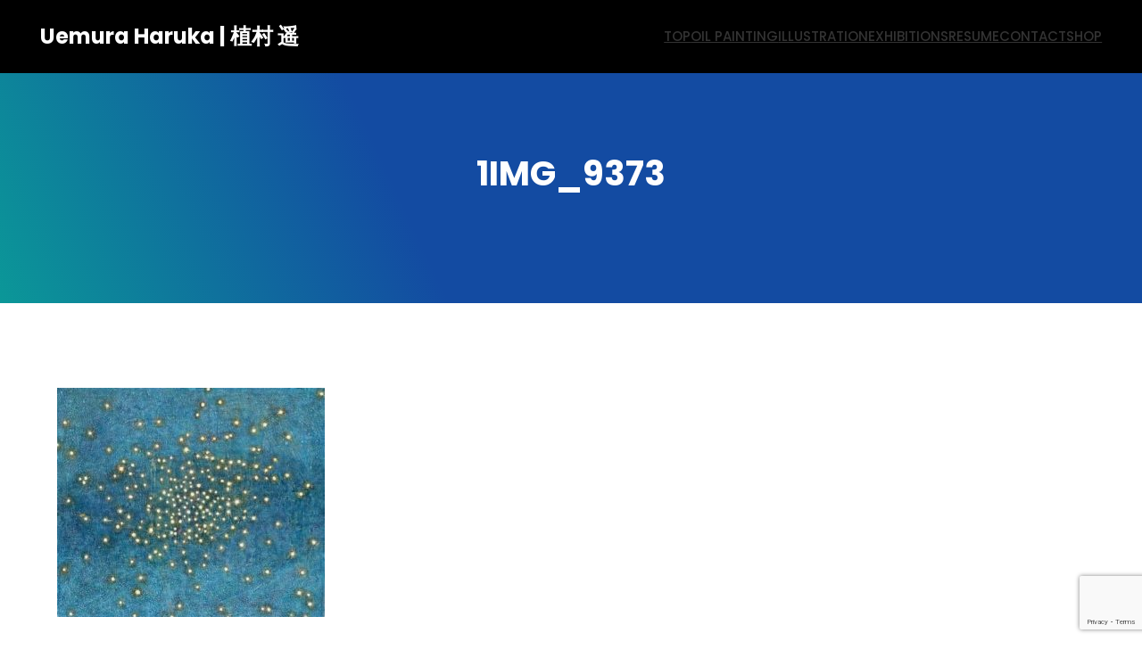

--- FILE ---
content_type: text/html; charset=utf-8
request_url: https://www.google.com/recaptcha/api2/anchor?ar=1&k=6LcHtUEbAAAAAIqFwaL_J1_QDUp-y1Cw0SU79ndt&co=aHR0cHM6Ly91ZW11cmFoYXJ1a2EuY29tOjQ0Mw..&hl=en&v=7gg7H51Q-naNfhmCP3_R47ho&size=invisible&anchor-ms=20000&execute-ms=30000&cb=bx6zgg9bjhv3
body_size: 48254
content:
<!DOCTYPE HTML><html dir="ltr" lang="en"><head><meta http-equiv="Content-Type" content="text/html; charset=UTF-8">
<meta http-equiv="X-UA-Compatible" content="IE=edge">
<title>reCAPTCHA</title>
<style type="text/css">
/* cyrillic-ext */
@font-face {
  font-family: 'Roboto';
  font-style: normal;
  font-weight: 400;
  font-stretch: 100%;
  src: url(//fonts.gstatic.com/s/roboto/v48/KFO7CnqEu92Fr1ME7kSn66aGLdTylUAMa3GUBHMdazTgWw.woff2) format('woff2');
  unicode-range: U+0460-052F, U+1C80-1C8A, U+20B4, U+2DE0-2DFF, U+A640-A69F, U+FE2E-FE2F;
}
/* cyrillic */
@font-face {
  font-family: 'Roboto';
  font-style: normal;
  font-weight: 400;
  font-stretch: 100%;
  src: url(//fonts.gstatic.com/s/roboto/v48/KFO7CnqEu92Fr1ME7kSn66aGLdTylUAMa3iUBHMdazTgWw.woff2) format('woff2');
  unicode-range: U+0301, U+0400-045F, U+0490-0491, U+04B0-04B1, U+2116;
}
/* greek-ext */
@font-face {
  font-family: 'Roboto';
  font-style: normal;
  font-weight: 400;
  font-stretch: 100%;
  src: url(//fonts.gstatic.com/s/roboto/v48/KFO7CnqEu92Fr1ME7kSn66aGLdTylUAMa3CUBHMdazTgWw.woff2) format('woff2');
  unicode-range: U+1F00-1FFF;
}
/* greek */
@font-face {
  font-family: 'Roboto';
  font-style: normal;
  font-weight: 400;
  font-stretch: 100%;
  src: url(//fonts.gstatic.com/s/roboto/v48/KFO7CnqEu92Fr1ME7kSn66aGLdTylUAMa3-UBHMdazTgWw.woff2) format('woff2');
  unicode-range: U+0370-0377, U+037A-037F, U+0384-038A, U+038C, U+038E-03A1, U+03A3-03FF;
}
/* math */
@font-face {
  font-family: 'Roboto';
  font-style: normal;
  font-weight: 400;
  font-stretch: 100%;
  src: url(//fonts.gstatic.com/s/roboto/v48/KFO7CnqEu92Fr1ME7kSn66aGLdTylUAMawCUBHMdazTgWw.woff2) format('woff2');
  unicode-range: U+0302-0303, U+0305, U+0307-0308, U+0310, U+0312, U+0315, U+031A, U+0326-0327, U+032C, U+032F-0330, U+0332-0333, U+0338, U+033A, U+0346, U+034D, U+0391-03A1, U+03A3-03A9, U+03B1-03C9, U+03D1, U+03D5-03D6, U+03F0-03F1, U+03F4-03F5, U+2016-2017, U+2034-2038, U+203C, U+2040, U+2043, U+2047, U+2050, U+2057, U+205F, U+2070-2071, U+2074-208E, U+2090-209C, U+20D0-20DC, U+20E1, U+20E5-20EF, U+2100-2112, U+2114-2115, U+2117-2121, U+2123-214F, U+2190, U+2192, U+2194-21AE, U+21B0-21E5, U+21F1-21F2, U+21F4-2211, U+2213-2214, U+2216-22FF, U+2308-230B, U+2310, U+2319, U+231C-2321, U+2336-237A, U+237C, U+2395, U+239B-23B7, U+23D0, U+23DC-23E1, U+2474-2475, U+25AF, U+25B3, U+25B7, U+25BD, U+25C1, U+25CA, U+25CC, U+25FB, U+266D-266F, U+27C0-27FF, U+2900-2AFF, U+2B0E-2B11, U+2B30-2B4C, U+2BFE, U+3030, U+FF5B, U+FF5D, U+1D400-1D7FF, U+1EE00-1EEFF;
}
/* symbols */
@font-face {
  font-family: 'Roboto';
  font-style: normal;
  font-weight: 400;
  font-stretch: 100%;
  src: url(//fonts.gstatic.com/s/roboto/v48/KFO7CnqEu92Fr1ME7kSn66aGLdTylUAMaxKUBHMdazTgWw.woff2) format('woff2');
  unicode-range: U+0001-000C, U+000E-001F, U+007F-009F, U+20DD-20E0, U+20E2-20E4, U+2150-218F, U+2190, U+2192, U+2194-2199, U+21AF, U+21E6-21F0, U+21F3, U+2218-2219, U+2299, U+22C4-22C6, U+2300-243F, U+2440-244A, U+2460-24FF, U+25A0-27BF, U+2800-28FF, U+2921-2922, U+2981, U+29BF, U+29EB, U+2B00-2BFF, U+4DC0-4DFF, U+FFF9-FFFB, U+10140-1018E, U+10190-1019C, U+101A0, U+101D0-101FD, U+102E0-102FB, U+10E60-10E7E, U+1D2C0-1D2D3, U+1D2E0-1D37F, U+1F000-1F0FF, U+1F100-1F1AD, U+1F1E6-1F1FF, U+1F30D-1F30F, U+1F315, U+1F31C, U+1F31E, U+1F320-1F32C, U+1F336, U+1F378, U+1F37D, U+1F382, U+1F393-1F39F, U+1F3A7-1F3A8, U+1F3AC-1F3AF, U+1F3C2, U+1F3C4-1F3C6, U+1F3CA-1F3CE, U+1F3D4-1F3E0, U+1F3ED, U+1F3F1-1F3F3, U+1F3F5-1F3F7, U+1F408, U+1F415, U+1F41F, U+1F426, U+1F43F, U+1F441-1F442, U+1F444, U+1F446-1F449, U+1F44C-1F44E, U+1F453, U+1F46A, U+1F47D, U+1F4A3, U+1F4B0, U+1F4B3, U+1F4B9, U+1F4BB, U+1F4BF, U+1F4C8-1F4CB, U+1F4D6, U+1F4DA, U+1F4DF, U+1F4E3-1F4E6, U+1F4EA-1F4ED, U+1F4F7, U+1F4F9-1F4FB, U+1F4FD-1F4FE, U+1F503, U+1F507-1F50B, U+1F50D, U+1F512-1F513, U+1F53E-1F54A, U+1F54F-1F5FA, U+1F610, U+1F650-1F67F, U+1F687, U+1F68D, U+1F691, U+1F694, U+1F698, U+1F6AD, U+1F6B2, U+1F6B9-1F6BA, U+1F6BC, U+1F6C6-1F6CF, U+1F6D3-1F6D7, U+1F6E0-1F6EA, U+1F6F0-1F6F3, U+1F6F7-1F6FC, U+1F700-1F7FF, U+1F800-1F80B, U+1F810-1F847, U+1F850-1F859, U+1F860-1F887, U+1F890-1F8AD, U+1F8B0-1F8BB, U+1F8C0-1F8C1, U+1F900-1F90B, U+1F93B, U+1F946, U+1F984, U+1F996, U+1F9E9, U+1FA00-1FA6F, U+1FA70-1FA7C, U+1FA80-1FA89, U+1FA8F-1FAC6, U+1FACE-1FADC, U+1FADF-1FAE9, U+1FAF0-1FAF8, U+1FB00-1FBFF;
}
/* vietnamese */
@font-face {
  font-family: 'Roboto';
  font-style: normal;
  font-weight: 400;
  font-stretch: 100%;
  src: url(//fonts.gstatic.com/s/roboto/v48/KFO7CnqEu92Fr1ME7kSn66aGLdTylUAMa3OUBHMdazTgWw.woff2) format('woff2');
  unicode-range: U+0102-0103, U+0110-0111, U+0128-0129, U+0168-0169, U+01A0-01A1, U+01AF-01B0, U+0300-0301, U+0303-0304, U+0308-0309, U+0323, U+0329, U+1EA0-1EF9, U+20AB;
}
/* latin-ext */
@font-face {
  font-family: 'Roboto';
  font-style: normal;
  font-weight: 400;
  font-stretch: 100%;
  src: url(//fonts.gstatic.com/s/roboto/v48/KFO7CnqEu92Fr1ME7kSn66aGLdTylUAMa3KUBHMdazTgWw.woff2) format('woff2');
  unicode-range: U+0100-02BA, U+02BD-02C5, U+02C7-02CC, U+02CE-02D7, U+02DD-02FF, U+0304, U+0308, U+0329, U+1D00-1DBF, U+1E00-1E9F, U+1EF2-1EFF, U+2020, U+20A0-20AB, U+20AD-20C0, U+2113, U+2C60-2C7F, U+A720-A7FF;
}
/* latin */
@font-face {
  font-family: 'Roboto';
  font-style: normal;
  font-weight: 400;
  font-stretch: 100%;
  src: url(//fonts.gstatic.com/s/roboto/v48/KFO7CnqEu92Fr1ME7kSn66aGLdTylUAMa3yUBHMdazQ.woff2) format('woff2');
  unicode-range: U+0000-00FF, U+0131, U+0152-0153, U+02BB-02BC, U+02C6, U+02DA, U+02DC, U+0304, U+0308, U+0329, U+2000-206F, U+20AC, U+2122, U+2191, U+2193, U+2212, U+2215, U+FEFF, U+FFFD;
}
/* cyrillic-ext */
@font-face {
  font-family: 'Roboto';
  font-style: normal;
  font-weight: 500;
  font-stretch: 100%;
  src: url(//fonts.gstatic.com/s/roboto/v48/KFO7CnqEu92Fr1ME7kSn66aGLdTylUAMa3GUBHMdazTgWw.woff2) format('woff2');
  unicode-range: U+0460-052F, U+1C80-1C8A, U+20B4, U+2DE0-2DFF, U+A640-A69F, U+FE2E-FE2F;
}
/* cyrillic */
@font-face {
  font-family: 'Roboto';
  font-style: normal;
  font-weight: 500;
  font-stretch: 100%;
  src: url(//fonts.gstatic.com/s/roboto/v48/KFO7CnqEu92Fr1ME7kSn66aGLdTylUAMa3iUBHMdazTgWw.woff2) format('woff2');
  unicode-range: U+0301, U+0400-045F, U+0490-0491, U+04B0-04B1, U+2116;
}
/* greek-ext */
@font-face {
  font-family: 'Roboto';
  font-style: normal;
  font-weight: 500;
  font-stretch: 100%;
  src: url(//fonts.gstatic.com/s/roboto/v48/KFO7CnqEu92Fr1ME7kSn66aGLdTylUAMa3CUBHMdazTgWw.woff2) format('woff2');
  unicode-range: U+1F00-1FFF;
}
/* greek */
@font-face {
  font-family: 'Roboto';
  font-style: normal;
  font-weight: 500;
  font-stretch: 100%;
  src: url(//fonts.gstatic.com/s/roboto/v48/KFO7CnqEu92Fr1ME7kSn66aGLdTylUAMa3-UBHMdazTgWw.woff2) format('woff2');
  unicode-range: U+0370-0377, U+037A-037F, U+0384-038A, U+038C, U+038E-03A1, U+03A3-03FF;
}
/* math */
@font-face {
  font-family: 'Roboto';
  font-style: normal;
  font-weight: 500;
  font-stretch: 100%;
  src: url(//fonts.gstatic.com/s/roboto/v48/KFO7CnqEu92Fr1ME7kSn66aGLdTylUAMawCUBHMdazTgWw.woff2) format('woff2');
  unicode-range: U+0302-0303, U+0305, U+0307-0308, U+0310, U+0312, U+0315, U+031A, U+0326-0327, U+032C, U+032F-0330, U+0332-0333, U+0338, U+033A, U+0346, U+034D, U+0391-03A1, U+03A3-03A9, U+03B1-03C9, U+03D1, U+03D5-03D6, U+03F0-03F1, U+03F4-03F5, U+2016-2017, U+2034-2038, U+203C, U+2040, U+2043, U+2047, U+2050, U+2057, U+205F, U+2070-2071, U+2074-208E, U+2090-209C, U+20D0-20DC, U+20E1, U+20E5-20EF, U+2100-2112, U+2114-2115, U+2117-2121, U+2123-214F, U+2190, U+2192, U+2194-21AE, U+21B0-21E5, U+21F1-21F2, U+21F4-2211, U+2213-2214, U+2216-22FF, U+2308-230B, U+2310, U+2319, U+231C-2321, U+2336-237A, U+237C, U+2395, U+239B-23B7, U+23D0, U+23DC-23E1, U+2474-2475, U+25AF, U+25B3, U+25B7, U+25BD, U+25C1, U+25CA, U+25CC, U+25FB, U+266D-266F, U+27C0-27FF, U+2900-2AFF, U+2B0E-2B11, U+2B30-2B4C, U+2BFE, U+3030, U+FF5B, U+FF5D, U+1D400-1D7FF, U+1EE00-1EEFF;
}
/* symbols */
@font-face {
  font-family: 'Roboto';
  font-style: normal;
  font-weight: 500;
  font-stretch: 100%;
  src: url(//fonts.gstatic.com/s/roboto/v48/KFO7CnqEu92Fr1ME7kSn66aGLdTylUAMaxKUBHMdazTgWw.woff2) format('woff2');
  unicode-range: U+0001-000C, U+000E-001F, U+007F-009F, U+20DD-20E0, U+20E2-20E4, U+2150-218F, U+2190, U+2192, U+2194-2199, U+21AF, U+21E6-21F0, U+21F3, U+2218-2219, U+2299, U+22C4-22C6, U+2300-243F, U+2440-244A, U+2460-24FF, U+25A0-27BF, U+2800-28FF, U+2921-2922, U+2981, U+29BF, U+29EB, U+2B00-2BFF, U+4DC0-4DFF, U+FFF9-FFFB, U+10140-1018E, U+10190-1019C, U+101A0, U+101D0-101FD, U+102E0-102FB, U+10E60-10E7E, U+1D2C0-1D2D3, U+1D2E0-1D37F, U+1F000-1F0FF, U+1F100-1F1AD, U+1F1E6-1F1FF, U+1F30D-1F30F, U+1F315, U+1F31C, U+1F31E, U+1F320-1F32C, U+1F336, U+1F378, U+1F37D, U+1F382, U+1F393-1F39F, U+1F3A7-1F3A8, U+1F3AC-1F3AF, U+1F3C2, U+1F3C4-1F3C6, U+1F3CA-1F3CE, U+1F3D4-1F3E0, U+1F3ED, U+1F3F1-1F3F3, U+1F3F5-1F3F7, U+1F408, U+1F415, U+1F41F, U+1F426, U+1F43F, U+1F441-1F442, U+1F444, U+1F446-1F449, U+1F44C-1F44E, U+1F453, U+1F46A, U+1F47D, U+1F4A3, U+1F4B0, U+1F4B3, U+1F4B9, U+1F4BB, U+1F4BF, U+1F4C8-1F4CB, U+1F4D6, U+1F4DA, U+1F4DF, U+1F4E3-1F4E6, U+1F4EA-1F4ED, U+1F4F7, U+1F4F9-1F4FB, U+1F4FD-1F4FE, U+1F503, U+1F507-1F50B, U+1F50D, U+1F512-1F513, U+1F53E-1F54A, U+1F54F-1F5FA, U+1F610, U+1F650-1F67F, U+1F687, U+1F68D, U+1F691, U+1F694, U+1F698, U+1F6AD, U+1F6B2, U+1F6B9-1F6BA, U+1F6BC, U+1F6C6-1F6CF, U+1F6D3-1F6D7, U+1F6E0-1F6EA, U+1F6F0-1F6F3, U+1F6F7-1F6FC, U+1F700-1F7FF, U+1F800-1F80B, U+1F810-1F847, U+1F850-1F859, U+1F860-1F887, U+1F890-1F8AD, U+1F8B0-1F8BB, U+1F8C0-1F8C1, U+1F900-1F90B, U+1F93B, U+1F946, U+1F984, U+1F996, U+1F9E9, U+1FA00-1FA6F, U+1FA70-1FA7C, U+1FA80-1FA89, U+1FA8F-1FAC6, U+1FACE-1FADC, U+1FADF-1FAE9, U+1FAF0-1FAF8, U+1FB00-1FBFF;
}
/* vietnamese */
@font-face {
  font-family: 'Roboto';
  font-style: normal;
  font-weight: 500;
  font-stretch: 100%;
  src: url(//fonts.gstatic.com/s/roboto/v48/KFO7CnqEu92Fr1ME7kSn66aGLdTylUAMa3OUBHMdazTgWw.woff2) format('woff2');
  unicode-range: U+0102-0103, U+0110-0111, U+0128-0129, U+0168-0169, U+01A0-01A1, U+01AF-01B0, U+0300-0301, U+0303-0304, U+0308-0309, U+0323, U+0329, U+1EA0-1EF9, U+20AB;
}
/* latin-ext */
@font-face {
  font-family: 'Roboto';
  font-style: normal;
  font-weight: 500;
  font-stretch: 100%;
  src: url(//fonts.gstatic.com/s/roboto/v48/KFO7CnqEu92Fr1ME7kSn66aGLdTylUAMa3KUBHMdazTgWw.woff2) format('woff2');
  unicode-range: U+0100-02BA, U+02BD-02C5, U+02C7-02CC, U+02CE-02D7, U+02DD-02FF, U+0304, U+0308, U+0329, U+1D00-1DBF, U+1E00-1E9F, U+1EF2-1EFF, U+2020, U+20A0-20AB, U+20AD-20C0, U+2113, U+2C60-2C7F, U+A720-A7FF;
}
/* latin */
@font-face {
  font-family: 'Roboto';
  font-style: normal;
  font-weight: 500;
  font-stretch: 100%;
  src: url(//fonts.gstatic.com/s/roboto/v48/KFO7CnqEu92Fr1ME7kSn66aGLdTylUAMa3yUBHMdazQ.woff2) format('woff2');
  unicode-range: U+0000-00FF, U+0131, U+0152-0153, U+02BB-02BC, U+02C6, U+02DA, U+02DC, U+0304, U+0308, U+0329, U+2000-206F, U+20AC, U+2122, U+2191, U+2193, U+2212, U+2215, U+FEFF, U+FFFD;
}
/* cyrillic-ext */
@font-face {
  font-family: 'Roboto';
  font-style: normal;
  font-weight: 900;
  font-stretch: 100%;
  src: url(//fonts.gstatic.com/s/roboto/v48/KFO7CnqEu92Fr1ME7kSn66aGLdTylUAMa3GUBHMdazTgWw.woff2) format('woff2');
  unicode-range: U+0460-052F, U+1C80-1C8A, U+20B4, U+2DE0-2DFF, U+A640-A69F, U+FE2E-FE2F;
}
/* cyrillic */
@font-face {
  font-family: 'Roboto';
  font-style: normal;
  font-weight: 900;
  font-stretch: 100%;
  src: url(//fonts.gstatic.com/s/roboto/v48/KFO7CnqEu92Fr1ME7kSn66aGLdTylUAMa3iUBHMdazTgWw.woff2) format('woff2');
  unicode-range: U+0301, U+0400-045F, U+0490-0491, U+04B0-04B1, U+2116;
}
/* greek-ext */
@font-face {
  font-family: 'Roboto';
  font-style: normal;
  font-weight: 900;
  font-stretch: 100%;
  src: url(//fonts.gstatic.com/s/roboto/v48/KFO7CnqEu92Fr1ME7kSn66aGLdTylUAMa3CUBHMdazTgWw.woff2) format('woff2');
  unicode-range: U+1F00-1FFF;
}
/* greek */
@font-face {
  font-family: 'Roboto';
  font-style: normal;
  font-weight: 900;
  font-stretch: 100%;
  src: url(//fonts.gstatic.com/s/roboto/v48/KFO7CnqEu92Fr1ME7kSn66aGLdTylUAMa3-UBHMdazTgWw.woff2) format('woff2');
  unicode-range: U+0370-0377, U+037A-037F, U+0384-038A, U+038C, U+038E-03A1, U+03A3-03FF;
}
/* math */
@font-face {
  font-family: 'Roboto';
  font-style: normal;
  font-weight: 900;
  font-stretch: 100%;
  src: url(//fonts.gstatic.com/s/roboto/v48/KFO7CnqEu92Fr1ME7kSn66aGLdTylUAMawCUBHMdazTgWw.woff2) format('woff2');
  unicode-range: U+0302-0303, U+0305, U+0307-0308, U+0310, U+0312, U+0315, U+031A, U+0326-0327, U+032C, U+032F-0330, U+0332-0333, U+0338, U+033A, U+0346, U+034D, U+0391-03A1, U+03A3-03A9, U+03B1-03C9, U+03D1, U+03D5-03D6, U+03F0-03F1, U+03F4-03F5, U+2016-2017, U+2034-2038, U+203C, U+2040, U+2043, U+2047, U+2050, U+2057, U+205F, U+2070-2071, U+2074-208E, U+2090-209C, U+20D0-20DC, U+20E1, U+20E5-20EF, U+2100-2112, U+2114-2115, U+2117-2121, U+2123-214F, U+2190, U+2192, U+2194-21AE, U+21B0-21E5, U+21F1-21F2, U+21F4-2211, U+2213-2214, U+2216-22FF, U+2308-230B, U+2310, U+2319, U+231C-2321, U+2336-237A, U+237C, U+2395, U+239B-23B7, U+23D0, U+23DC-23E1, U+2474-2475, U+25AF, U+25B3, U+25B7, U+25BD, U+25C1, U+25CA, U+25CC, U+25FB, U+266D-266F, U+27C0-27FF, U+2900-2AFF, U+2B0E-2B11, U+2B30-2B4C, U+2BFE, U+3030, U+FF5B, U+FF5D, U+1D400-1D7FF, U+1EE00-1EEFF;
}
/* symbols */
@font-face {
  font-family: 'Roboto';
  font-style: normal;
  font-weight: 900;
  font-stretch: 100%;
  src: url(//fonts.gstatic.com/s/roboto/v48/KFO7CnqEu92Fr1ME7kSn66aGLdTylUAMaxKUBHMdazTgWw.woff2) format('woff2');
  unicode-range: U+0001-000C, U+000E-001F, U+007F-009F, U+20DD-20E0, U+20E2-20E4, U+2150-218F, U+2190, U+2192, U+2194-2199, U+21AF, U+21E6-21F0, U+21F3, U+2218-2219, U+2299, U+22C4-22C6, U+2300-243F, U+2440-244A, U+2460-24FF, U+25A0-27BF, U+2800-28FF, U+2921-2922, U+2981, U+29BF, U+29EB, U+2B00-2BFF, U+4DC0-4DFF, U+FFF9-FFFB, U+10140-1018E, U+10190-1019C, U+101A0, U+101D0-101FD, U+102E0-102FB, U+10E60-10E7E, U+1D2C0-1D2D3, U+1D2E0-1D37F, U+1F000-1F0FF, U+1F100-1F1AD, U+1F1E6-1F1FF, U+1F30D-1F30F, U+1F315, U+1F31C, U+1F31E, U+1F320-1F32C, U+1F336, U+1F378, U+1F37D, U+1F382, U+1F393-1F39F, U+1F3A7-1F3A8, U+1F3AC-1F3AF, U+1F3C2, U+1F3C4-1F3C6, U+1F3CA-1F3CE, U+1F3D4-1F3E0, U+1F3ED, U+1F3F1-1F3F3, U+1F3F5-1F3F7, U+1F408, U+1F415, U+1F41F, U+1F426, U+1F43F, U+1F441-1F442, U+1F444, U+1F446-1F449, U+1F44C-1F44E, U+1F453, U+1F46A, U+1F47D, U+1F4A3, U+1F4B0, U+1F4B3, U+1F4B9, U+1F4BB, U+1F4BF, U+1F4C8-1F4CB, U+1F4D6, U+1F4DA, U+1F4DF, U+1F4E3-1F4E6, U+1F4EA-1F4ED, U+1F4F7, U+1F4F9-1F4FB, U+1F4FD-1F4FE, U+1F503, U+1F507-1F50B, U+1F50D, U+1F512-1F513, U+1F53E-1F54A, U+1F54F-1F5FA, U+1F610, U+1F650-1F67F, U+1F687, U+1F68D, U+1F691, U+1F694, U+1F698, U+1F6AD, U+1F6B2, U+1F6B9-1F6BA, U+1F6BC, U+1F6C6-1F6CF, U+1F6D3-1F6D7, U+1F6E0-1F6EA, U+1F6F0-1F6F3, U+1F6F7-1F6FC, U+1F700-1F7FF, U+1F800-1F80B, U+1F810-1F847, U+1F850-1F859, U+1F860-1F887, U+1F890-1F8AD, U+1F8B0-1F8BB, U+1F8C0-1F8C1, U+1F900-1F90B, U+1F93B, U+1F946, U+1F984, U+1F996, U+1F9E9, U+1FA00-1FA6F, U+1FA70-1FA7C, U+1FA80-1FA89, U+1FA8F-1FAC6, U+1FACE-1FADC, U+1FADF-1FAE9, U+1FAF0-1FAF8, U+1FB00-1FBFF;
}
/* vietnamese */
@font-face {
  font-family: 'Roboto';
  font-style: normal;
  font-weight: 900;
  font-stretch: 100%;
  src: url(//fonts.gstatic.com/s/roboto/v48/KFO7CnqEu92Fr1ME7kSn66aGLdTylUAMa3OUBHMdazTgWw.woff2) format('woff2');
  unicode-range: U+0102-0103, U+0110-0111, U+0128-0129, U+0168-0169, U+01A0-01A1, U+01AF-01B0, U+0300-0301, U+0303-0304, U+0308-0309, U+0323, U+0329, U+1EA0-1EF9, U+20AB;
}
/* latin-ext */
@font-face {
  font-family: 'Roboto';
  font-style: normal;
  font-weight: 900;
  font-stretch: 100%;
  src: url(//fonts.gstatic.com/s/roboto/v48/KFO7CnqEu92Fr1ME7kSn66aGLdTylUAMa3KUBHMdazTgWw.woff2) format('woff2');
  unicode-range: U+0100-02BA, U+02BD-02C5, U+02C7-02CC, U+02CE-02D7, U+02DD-02FF, U+0304, U+0308, U+0329, U+1D00-1DBF, U+1E00-1E9F, U+1EF2-1EFF, U+2020, U+20A0-20AB, U+20AD-20C0, U+2113, U+2C60-2C7F, U+A720-A7FF;
}
/* latin */
@font-face {
  font-family: 'Roboto';
  font-style: normal;
  font-weight: 900;
  font-stretch: 100%;
  src: url(//fonts.gstatic.com/s/roboto/v48/KFO7CnqEu92Fr1ME7kSn66aGLdTylUAMa3yUBHMdazQ.woff2) format('woff2');
  unicode-range: U+0000-00FF, U+0131, U+0152-0153, U+02BB-02BC, U+02C6, U+02DA, U+02DC, U+0304, U+0308, U+0329, U+2000-206F, U+20AC, U+2122, U+2191, U+2193, U+2212, U+2215, U+FEFF, U+FFFD;
}

</style>
<link rel="stylesheet" type="text/css" href="https://www.gstatic.com/recaptcha/releases/7gg7H51Q-naNfhmCP3_R47ho/styles__ltr.css">
<script nonce="Kfkd0QIfm2sJc8FIYyjD8A" type="text/javascript">window['__recaptcha_api'] = 'https://www.google.com/recaptcha/api2/';</script>
<script type="text/javascript" src="https://www.gstatic.com/recaptcha/releases/7gg7H51Q-naNfhmCP3_R47ho/recaptcha__en.js" nonce="Kfkd0QIfm2sJc8FIYyjD8A">
      
    </script></head>
<body><div id="rc-anchor-alert" class="rc-anchor-alert"></div>
<input type="hidden" id="recaptcha-token" value="[base64]">
<script type="text/javascript" nonce="Kfkd0QIfm2sJc8FIYyjD8A">
      recaptcha.anchor.Main.init("[\x22ainput\x22,[\x22bgdata\x22,\x22\x22,\[base64]/[base64]/[base64]/KE4oMTI0LHYsdi5HKSxMWihsLHYpKTpOKDEyNCx2LGwpLFYpLHYpLFQpKSxGKDE3MSx2KX0scjc9ZnVuY3Rpb24obCl7cmV0dXJuIGx9LEM9ZnVuY3Rpb24obCxWLHYpe04odixsLFYpLFZbYWtdPTI3OTZ9LG49ZnVuY3Rpb24obCxWKXtWLlg9KChWLlg/[base64]/[base64]/[base64]/[base64]/[base64]/[base64]/[base64]/[base64]/[base64]/[base64]/[base64]\\u003d\x22,\[base64]\\u003d\\u003d\x22,\x22eBVAw44DwpPDlMO0w5xaT09nw4MNSHXDucKuVwEDeFlbTlZtQxppwrFXwqLCsgYOw44Sw48jwpcew7YZw5Mkwq87w7fDsATCuRlWw7rDoWlVAyEKQnQfwot9P3gnS2fCucOHw7/[base64]/Dk8O+w7TDoMK3w77DoyQFK30sH8O/UgLDuiDCrlsUUmI/TMOSw6jDusKnc8KUw5wvA8K7CMK9wrAIwogRbMK2w5cQwo7CqUoyUV0wwqHCvU3Dg8K0NUfCtMKwwrEMwofCtw/[base64]/w7jDoixtwo/DgQZ6G3PCqX/DjMO+Vktjw5DDosO+w7ESwrDDu1nCrHTCr1nDrmInAxjCl8Kkw4x/N8KNGy5Iw70zw7EuwqjDlzUUEsO9w4vDnMK+wpDDpsKlNsKINcOZD8OdVcK+FsKjw6nClcOhW8KYf2NNwq/CtsKxKMKXWcO1Si/DsBvCssOmworDgcOVEjJZw4/DmsOBwqlBw7/CmcOuwoXDicKHLF/DpFXCpE/[base64]/DgMOpdHtbY8O8B8OIe0TDqsKFHhZxw5kdEsKcYcKIOkpvBsO3w5XDglJLwqspwpjCpmfCsRjCiyAGRlrCu8OCwoXCg8KLZmbCnsOpQQMdA3ICw5XClcKmacK/KzzCgcOqBQdKcDoJw4cHb8KAwpLCn8ODwotrT8OgMFIGwonCjy9ZasK7wpPCukkodw87w57DrsOlBcOUw5zCuAxRNcKyRnnDhW3CkBssw7gsPMOYe8Osw4vClgPDjm8JHMOPwqZNf8O/w6DDv8OPwrxoHXw7wrjCmMO+MSVecBPCtw8Pd8OOWsK5JBlAw7zDlR7DkcKeX8OTR8K3ZsOfYcKpKcOUwqNMwohLCCbDoj0GDmXDhAPDsQwSwrwIIwVBeAMjGwfCjMKjMsOaJcK1w7bDoQ3CjgrDl8OswqbDqXx6w77Dn8O/w40dPcK4TMOKwp3ChR/CrSPDsTcmSsKIcWrDpFRVOMKaw48ww4wJecK+aBgvw5TCtWd2Pi8rw6vDvsKvEwfDmcO6wq7DrcOuw7UBCwVrwrjCs8K/w74CPMKdw5PDn8KjH8KTw4TCicOpwobCmnMcCMK3wqNZw5Z+GsKDwo/DncOZbAfCscOxfhvCnsKzADjCr8KvwqjClSjCqjXCt8KNwpxyw5fCq8OCeEzDuQzCnUTDmsO5wo/DmzzDrW4iwrwgIsOkdMOEw4rDkBfDgRzDgxbDmgtBGUQzwrtFwrzCnDEGdsOfGcOxw7NhVhk1wpg1WGPDiwTDm8OMw5jDpMOOwo8Ww5Ypw5xJTsO4wqQDwq7DqMKfw7oJw6nCp8K7BMOhNcOFBcO3cBk2wqoFw5lmM8Kbwqd8Xg/DksKLY8KbI1LDmMO5w5bCjH3CqsKcw5lOw4gcwq87wobCixQ/BsKJUVxmDMOkwqF/JTtYwr/Dni3DlD1twqbCh1DDo2TDokZmw7w+w77DjGZOdz7Dk2rDg8KBw7Jjw41dHsK0w6jDvHzDpcKPwrdXw4/DrcK7w67CnhPDo8Klw6QpdsOldSHCg8KYw4NlRn11woIrRsOpwo3DvSXCtsKOwoLCjEvDpcOmaQ/DnCrCoGLCkDJGY8OLOMKtPcKvTsKiw4tPesK3TFR7woVIY8Khw5TDlSQzEXhacFkgw5LDh8KZw7h0WMO1OlUydx1yVsKiIXNyFThlKRVLwoYSRsO0w48IwoTCrMO1wogkYWRpIsKOw6BdwrzDrsO0bcOWRMO3w7/CocKAB3QawoTCkcKgDsK2T8KMwpnCtsOKw6BvYUgSW8OaYD9xF0srw4jCkMK7WlpBcFFxJ8KbwqpGw4Fyw7gbwoIZw4HCnGwQM8Orw4oNfsO/wr3DuyAew63DslzCtMKnQkLCn8OKRRoPw4ZIw79EwpZKYcK7V8OpBXTCi8OfPcK7cwYZUMODwrgXw6l/[base64]/[base64]/[base64]/[base64]/UgpRIEEpwrQEw6EgwqXCiMKlDcKOw5jDo3B9BlUHZsKZNwDDucKvw47DpsOoKk3CpMOPc13DqMKBXW3DpSQ3wrfCs3Fjwr/[base64]/Dl0JYw4LCrQ0Hw6HDsMKZw5nDhC7CtcOWw5YDwpHDhUnDvcKCLgQTw63DjyrDpcKAUMKlXMOBLDnCnkh3VsKQd8OqHRvCncOKw4lOJiTDtVgOQ8KBw4nDrsOBAMOrMcOdbsOvw4nCpBLCoQrDmMOzRsKBwoMlwpvDjxs+LGvDohfCtnVfS2ZSwozDnH7CqcOALB/CvMKfeMOfcMO5cGnCqcKuwrzCs8KGECbChkDDg2kyw63CgcKSw4DCtMKxwrluaRrCp8KwwpRbNsOAw4/Dtg7DrMOEwqHDgQxebsOXwoMbD8KmwqjCllZ2MHvCo08Yw5vDm8KUw7QjeinDkCUiw7nCm1UFPmbDmm9xUcOOwqd4AcO0RgZRwozCmMKGw7PCnsOmw5TDhVzChsOLwqrCsHXDk8Ozw4/CgMKgw6N2MDfDiMKiw5TDp8OiDjUUCTPDkcOuw7I8fcOkY8OQwqtUPcKNw4Vjwr7Ch8OFw5XDucKwwrzCr1DDqSvCimTDosO7DsOLRMOiLMKuwpzDncOPHV7Cq0Fawq4nwpc7w4XCk8KBwoV8wrDCtG4qcX8EwoAyw5XDqV/[base64]/[base64]/DpxjCnsOXw4/CpMOWZ8KEw5nCgMOqNi3DvsOnKcOrwpNeOikBRcOKw6xVesOrwpXCnHPDusKMG1fDpFDDvcOPFMO4w6LCv8Oww4MWwpYDw48zwoEUw4DDoQpOw5/DucOKZEByw5o9wqFDw4k7w68YAcKCwprCgCJCOsOWIMKRw63DisKUNSvCmEjCm8OmCcKaZHLDocOkwrbDmsOYTV7DmxwXwpwfw4vCnR98woswFA3DmsOcXcOyw53DlCMtwrl+ByLDkHXCnydZYcKjLR/CjzHDpBPCisKpTcK2YkDDocOKGBQldMKJfV3CjsKGDMOCdMOlw69kSxjDrMKpG8OQHcOLwq3Dr8KrwrrDhDDCknIQYcOmWUvCpcKqwoNUw5PDsMKwwojDoi08w4Ucwr3DtkfDgzxjGDVhLsOQw4PCi8OQBsKXbMO5SsOWMCVdWBFUAcKuwq50QyjDmMKFwqfCpV5/w5LCsHFmbsK5YQLDj8Kew6nDnMO/UR1FNMKVVVnCqhQ4w5rCnsOQMMOMw7/[base64]/[base64]/[base64]/Cg2sEasK2wpoSwqDCjV3DtkTDrcOzwo3DjUbCj8KHw5jDtcKpbHtQLcOZw4/ClsOpSn/[base64]/CjMK7DCQBw48AYUdawpHChcOuw67DoMOZBRsfwqctwpQ6w4HDuw0swpocwpvCpMOUFcKhw6/Dl33CgcK7FyUkQsOVw6nCv3I0TQHDvCLDgy1hw4rDg8KbO0/DpxQNVMOUwqvDvFfDv8OewrJrwppuL2ogGX54wpDCo8KpwqhPMknDjTnDmsOKw4LDkAXDtsObPwrDnMKqN8KpTMK0woTCiQbCpcKdwp7DoVvDtsO/w5vDnsOhw5h1w70SYsOWaiXChsKawp/[base64]/Gi0ITC8mw4rDtFE0GcKOIXbClsOMGk/DowTDh8OLw5Q4wqTDhMOHwqYqT8Kow58LwqvCvT/CiMOYwrcUY8ODfB/DhsOucwJNw7t2ZHDDlMKzw7LDjcOewoY0cMKqF3ktwqMhwrhyw4TDomQZFcOUw4/DpsO9w4zDi8KKwqjDtwxPw77Co8O3wqlLJcKow5Zaw5XDjSbDhcO4wp3Dt3ETw7sewr7CuFLCnsKawopcPMOEwoXDsMOFXyHDkkJKw6vDojJWLsOLw4lFWn7Cl8ODelbDqcKnUsKMSsKUBMKJeinCm8Ohw5/[base64]/Dq8O+w7kxw4YdE1xSY8OLwo/DlCMIw4fDjcKrbcKGw6fDgcKowqLDtMOzwrHDi8KowqPCqTzDkW/CjcK+wqpVWsOQwrMFMEDDkygeAiLCp8OHXsKWF8OSwrjDmiNfd8K9K2TDucKwRsOnwr9nw54gwrd/ZcKBwrdRdcOnTztTwqhqw7rDpQ/[base64]/Co2nCnMK/w6XDjsKgw4Vww73Ct2XDuRZdw7zDh8KDbU8/[base64]/DmMOiZgTDlDjDvjAdfj19BVzCpMOIZ8K7QMKvJMOZG8OnTMOJLcOpw7DDnBouTMK9a2IBw7DCpBrCisKqwoDCvCTDljAFw59vwpDDphohwrjDpcOkwrzDqTvCgijCqGTDhVYew5DDgVEJH8K8aTjDisOpCcKpw7HCjBEdWsKkCE7CjkzChjsww6dVw6TCiQXDlkPDv0/Ci31/[base64]/DjMKNb8Oyw6w2wpdjwophw7DCqjjCoC1wZQQQGmHCgzTDmQDCuRN3A8OpwopPw6XCknLCtMKZw7/[base64]/Dv3zCucKYYCMtasO3w7khwqnCl3IpHsK1wqpJCkLChXl6JhxJYijDh8Ohwr3ChHvDm8KAw585wphfwqgVcMOIwqk6wp4SwrzDuCNQfsKPwrgqw61/w6vCtAs6al3Cn8O+CjUFw6rDs8OQwq/[base64]/CvcOzw48ywrIewqdeAUrCu1YtNcOlw4E4T1PDlsK4wpE4w5EYFMKjWMKIESxjwodgw6djw6AowpF+w7I/[base64]/w6/CihINw4Rmw6oYw6XDiMOvw6zCjnN9w6BAecK1Z8OzEsK0eMO7ExzCvydvTSoPwo/Cn8OvfMO4LDDDiMKoZMOnw6x3wqnCrnbCnMOCw4HCtQnCrMK1wrzDj0bDs2vCkMOmw7PDgMKFYMOWO8KDw7RdCsKJw4cowqrCqsKgfMOOwoDCiH1swrjDlzsmw6tQwqfCpzgswq7DrcO5w5oANcKyUcOwWS3CiQVVSmsdG8OzX8KLw7YDfmfDpDrCqF/CpcOIwoHDkQgmwofDp3TCvh/CgcKdDcKhUcKowrLDp8OTXsKGwpTCmMKacMOFw49hw6UUGMOFacK8XcOrwpF2RhnDiMOEw7zDh2puIXjCksOrVcOWwqp7GsKewoXDnsKGwpjDqMKZwqnCk0vClcKEacOFOMK7AsObwpgaLMOSwosGw7hgw5Q1aXvDrMKAQMOHFBzDgsKRw6PDgVIxwoEXI3YkwpTDsC/Cn8Kyw5IfwoVdLHXCmcOZSMOccBIBF8OTw77CkE3DgnzCu8KYM8KVw4B8w5DCjh81w7UgwpHDsMK/TWAgw4FvSsK8AcOHGhhmw67Dg8Ocb3V2wrTDsXQRwoFxBsKlw51hwq1NwrlIKsKTw5Etw44jbRBKYsOnwqgCwrXDjnERTzXClkcAw7rDp8Onw6prwpvCjgd6SMO/QMKCc3F3wrg1w7HDusKzFcOOwoVMw4UGSsOgw60DRkltZcKPcsKxw6bDisK0CsOBRDzDiVp9QCgHXm9Swr7Cr8OiGcKHO8O1wofDlDfCm1TCpgF5wqN0w6vDp2kmGRREcsOCWiNMw7/CoHnDrMKGw4lVwpnChcK2w4PCp8KTw7s8wqXChE10w6nDm8Khw4jCkMOZw6DCsR4mwoB8w6TDpcOQwo3DtVvCkcOmw5lvOAZMO3bDqH9NXw/DkB7Dt05rScKbwqHDnk3ClnliAcKBw4JnCMKEWCLCmsKcwoNRNMO+OCDCgsO6woHDpMOxworDlSrCnUkEaAIxw6LDvcOmScKJNkV1FcOIw5Imw4LCnMOZwo7DusKGwobClcKMNH3DnAUFwrQXw7/[base64]/DpFzDvwDDm8KzXMOYKkAHw43ChMOOw5EFPERbwrDDjWjCrMOLdcKgwpZPQyHDmz3CrUF8woFJIjdiw71zw4TDs8KGP1vCsFnDvMO8ZRzCoRnDiMOJwohUwo3Dm8ORLTrDi0gOPj/Di8OgwrnDo8O0wrxkUMKgS8KQwp16Ig8wdcKWwp1/w4FdDDcyKjxKWMOWw4pFXxdQDH3Ci8OoOcO7woDDlU3DqMKeRjTDrx/CjndCXcOvw6Q9w7/[base64]/CjRZQDcKnMcKbKm9iw5EWd8OjwokowphLccKYw5k+w4tzcsObw48hKMOJF8OMw4IRwpc6MsO6wp9nbRhJfWBHw4sFJ1DDinhcwrrCpGLCisKvJzjCm8KxwqPCgMOHwqETwrtWKgo9CC1aIcOnw4I4REsEwoJ2R8K1w4jDvcOmcyvDisK/w49rfi3CiRgVwrJ1wohDN8KfwqzCoSsNdsOHw5MRwp/DkifCiMKDPMKTJsO7U3zDhATCj8O0w7DCszYgM8O8w4TCjMOkNF/[base64]/TyvDn2krbhMpwq56wpQZC28+BVUlw5/[base64]/w6fCn8KJw7ZqwonDvGvClMOTwrbCrxPCsS/DrXQMw7jCqG1aw4rCsDTDuXVnwrXDmFjDh8OKe2XCgMOkwosoXcKPFlg1NMK+w6ZNw5PDp8KDw6PCkztFcMOgw6jDlsOKw78/wpFyQcKbVhbDhGzDvcOUwonCjMKrw5VDw77DuSzCpWPCpsKIw6ZJfG9+VVPCpnDCpjPDssK+wqDDicKSGcO8RsKwwp8NJMOIwr1dw4kmwphQwok5eMOlw4XDkSTCpMKgMm9dIsKzwrDDlhVTwqVeQ8KuHMOJfW/CumJDc1TCnh88w7gCU8OtPsKrw63CqnvCvRPCp8K+f8Klw7PCs0/Dsg/Ci1HCrWkZGsKHw7zCmy9aw6JZw4TDlgRYC00cIi85woHDlRjDjcO4VDDCs8KdThVbw6ETw6lcw5x4w7fDqw81w6DDlELCicO5AxjCnRojwqbCgS0gI3nCkzExSMOsSF/CtlMAw7jDlMO7wrIzamjCkXIzG8KrEsO9wqjDggjCgHDCjMO8HsK4w4DChsOBw6teRlzDqsO5GcKmw6p8AsO7w7kEwrHCm8OdMsKXw4Utw7E9ScOhd0zCjsO3woFWwo3CgcK6w6rDu8OyEwXCncKSPg3Co2HCqkjCkcKGw5IoaMOBDnpNCQd/NWETw4HCmQEiw6vCsE7Cs8Olwp0+w6jCrGwzLx/[base64]/CjAFSwpRKw4gwwqIfwqxkw5A7wqMrw6nDthjCphfDh0LCrkEFwqVdQcOtwpRqEmMcQSAbw4t4wqACwonCs2FBKMKYScK0e8O7w6jDnlxvD8Oyw6HCmsK/w5fDkcKRworDpWN4wrkkHCrCrcKMwr1bC8OtekVGw7U+RcOAw4zCkUs6w7jCk3vDgMKHw689E27CmsKvwr5nd2zDicKXW8OoXsOxw4UZw6cgCiXDnsO5O8KwOMOsb03DrVcuw4PCtMObM1/Cin3ChjlqwqjCvyM/ecO4I8KOw6XCiHJ9w47DukfDhDvDum/DkQnCnTrDn8OOwqQHRcOIZXXDkGvCncO9T8ODWXfDvETCuGjDsijCo8OuJyBgwptYw7PDgMKRw6TDtD/CpMO7w6XDkcObdzHDpwHDr8O3KMK9cMOUQcKZf8KNw7TDpMOcw5RdImLCtHTCm8OvXMKHwr3CmsOTS1p/[base64]/[base64]/[base64]/DkDDCtcKeVzjDtgbDqcORXMO9w51Jw73Dv8KWw5Jlw6bDllJYwqzCvk/[base64]/CsiYUdSbDgj7CiHjCmMKebMK3X2rDnSBnMsKdwq3DmsOCw6UqfAY/[base64]/[base64]/Clnk3F8KYLcKjw7fDssKMBSPDh8K2AWPDm8KIR8KUFgdsZcO2worDv8KTwrXCoGHDqcOrOMKhw5/DncKYSsKDHcK2w4tQTWwew4jCrF/CosOeQEvDil/ClG4sw5zDpTBPKMObwpHCqkXCpBt+w503wrXCiQ/CnxrDlHzDoMKfVcORw4t0LcO4NVTCp8O+w7/DvistIMOEw5nDgGrCgC5wH8K1REzDrMKvYw7DsDrDpsK+McOqw7d3EyvDqCHCmhMYw5PClljDhsK+w7YOEhN+RwBAOwADbsO7w5Y/[base64]/Dm1HCj2QaGAsGXsKXw5TDtk9gwr97D1k7w75/JnrDvzjCncOhMURnZ8ORJcOjwp8hwrTCm8KKfypNw5/[base64]/CkF/DrsOmw5TCvVsPW1x0wptSfRXDrnHCh2ZhKVR4EMKpecKowrHDoT48MkzCg8KUw7vCnArDtcKYw57DkkR8w4xLXMODDR1+Q8OafMOew5vCohPClkMlNUXCiMKJXk9eSldAw6zDmcODPsOEw5ZCw6M1H39bbcKIYMKMw6vDvsKNbMOPw6wPw7XCpnXDvsOkw6/Cr0cJw6NGw4DCrsKRdkkvCsO+BsKGdsOYwo1Swq8oDwHDo3I8dsKbwoYtwrTDryzDoyLCqwfDuMO3wrnCj8OyRSk5fcOvw5PDrMKtw7/Du8OxMkDCqVPCm8OTXcKNwptRw6PChcO5wqx1w4J0WRknw7nDi8OQJ8KYw4Niw5HCi2nCkEjCs8OEw4TCvsOuZ8KawpQMwprCjcKnwpBowpfDhgLDghrCsTM0w7TCkDbCvThpZsKmTsOnw4V2w5PDgcOdd8KzC1NZccOiw6jDmMObw5LDkcK1w5bCi8KoFcKjS27Cnm/Do8OLwp7CgcKjw7zDl8KBIcOEw6MQDThNdQPDoMODJ8KTwqopw5dZwrjDmMKTwrQxw7/DiMKzbsOow6Y3w6QdHcOdUz7CpyzCg10SwrfCq8OiGXjCgF1TbVzCk8OKMcOmwo9YwrDDgMOzGndjBcO2ZWlsTMK/THzDn39rw5HDvTQwwoLDiEjCt3ocwpI5wofDg8KgwpPCpAUOZcOubMONNwZbXWTDvSDCjsKLwrnDui53w7zCksKtH8KvBMOOV8K3w6nCgHzDuMO0w5orw69CwpDCmAnCixERF8OEw5fCv8KOwos3QsOBwoDCqsOMESzDsF/DmyzDhF0hK0rDosO7wpEIOWzDvAh+PAR5w5JswrHDtCVTbcK+w6pif8Ohf3wuwqA7asK/wrhcwohWOkEZZ8OawoJscmjDtcK6KMK0w6kgO8O4w4Egd2vDq3PCuwLDvibDtkVnw7YFb8OVwpc6w7k3RW7ClcKRJ8Kuw6bDt3PCjAJaw5fDoHbDsnLCh8Okw6TCjTMKLH/DmsKQwrVQwpAhFMK+LBHDoMK6wqrDqz1WAXTDncODw7B1IlfCj8O+w6N7w77DuMO3UScmXsKtwoMswrrDncOMe8KBwqDCp8OKw6wZYiJKwqbCjXXCgsKUwrDDvMKAFMODwrvDrmt0w4XDs2Y1wrHCqFklwoUCwoXDvl84wqI5w4PChcKZeybDsmHCgC/CsBgbw6bDnFfDizLDkGrCtcKbw4rCpWU1cMOkwpHDh1VpwqjDgD7CtwDDrsK6TsOUZm3CpsKTw7DDiT/[base64]/AsOEwqbCrEpUEcKHQj7DqsO5woXCgMOKw5HDh8Onw6DCqCLCrMK4a8KVwo58wpjCmmXChgLCuX4AwoR4C8OKT1bDvMKcwrtTBsKuRVrCmB9Fw7/Dp8OCEMK3woI2WcK7wrIEI8Oiw5EPVsKBMcK8PQNDwpXCvxPCq8O/[base64]/ChEF4wrxYw7BHCMOSw4LCsMO0eR/CgcOUwoV5EsOpwr3CoMKzIsOxwox/RRzDjn8mw7PCkxDChcO5NcOUbUNJwrrCvntgwqZgVMKlI0zDp8Kvw5gSwo3CscK8dMOnwrU8MsKYY8Ofw6EUw4xyw4bCsMO9woUJw7PDrcKpwpXDh8KcPcOTw6wXT2gRUMKJTyTCuXrCoW/ClsK2cXgXwolFwqslw5PCgwd7w4vCn8O7w7UvH8OwwoHCsBsow4VBSUPDkWgqw7RzOwd/WC3DogFFGERJw5ITw6pWw5rCgsOCw7PDnkDDryhvw43ClzkURgPDhMOeLBBGw5VmTVHDoMK9wq/Cv3zCjcKmwr0hwqDDqsO9McK5w4wCw7bDmsOab8K0CcKfw6XCs0PCj8ONTcK6w5NMw44PZ8OMw5YMwroow7jDjA3DsU/DvAViRsKMTMKEG8KHw58TXGcTesKwSXvDqhNaCcO8wqJKKUE8wrrDqzDDl8KVf8Krw5rDp0bCgMKTw6/CrUo3w7XCtDDDgsOZw7h5ZsKwLMKNw7XClWYJEsK7w4RmFcODw6wXwphpJExGw7rCjcO0wpI8UsOOw7rCiCpGZ8K2w6soIMKpwrdIIMOdwoLCkS/CscKRUcKHF0HCqDYTw47DuBzCqFk1w6JtWFIwWTANw5AMPEJww5DDrlAOO8OmHMKcMSEMFzLDhsOpwq4JwqLDoT4FwqDCtBtJFcOITsO6UQ3ClDbDlMOqQ8KFwoHCvsKEJ8K/[base64]/[base64]/[base64]/[base64]/CkMKGbnfDocOlOcKuwooOw5rDgDRdfhMveB7CqUMnB8Opw4l6w7BUwp81w7bDrcKdwptGUnQ8J8KMw7RKWcKOd8OrNDjDmRhaw73CgATDocKbeU/DocOLwqvChHkxwrnCqcKcYcO8wozDnmBaN0/CkMKSw6TDucKaISxwIzNqT8K5wrHDssO6w57CqwnDpTfClMKyw7/[base64]/[base64]/DvcOqw50pwrZCw7vCkG7CtcOjwpDCkDvCkMOhwosSf8K7SinCpcOZU8OtQ8Kzw7fCtizCtsOhccOLPRt2w4jDpMOFw6AQE8ONwobCmTzCi8KtOcK6w7JKw5/CksOEworDiic+w6AGw5LCpMOUGMKuwqHCqcO7VsKCPSZTwrtewo5Dw6LDpiLCh8KhMSMuwrPDgcKVWTw1w5XChMO/w4Udwp3Dn8O6w6/DnnBGclbCkhFUwrbDisOMThvCncOrYcK1NMOpwrLDgTFpwpPCnk0wCEbDg8OiTmBXSxZcwod6w7xRFsKvK8K+KC5dEFfDrsKqZUpywpcSwrZxHsO5DW1pwq3CsBIVwrjCk0R2wonCssK1cAV/QUkZeAUfw5LCt8OrwoJBw6/CiHbDkcO/ZsOGFQ7CjMK+WcONwoHCrDbDssOkScK+EWrDuBTCsMKvcC7CmjzDtsK6ScKvA1IsRnpMJGnCosKmw7kMwrFdEAtrw7nCssKIw67Dh8K+w7rDkwt+F8OXOFrDriZNwpzCmcOJCMKewpvCuAvCksKEw7VFQsKww63DicOCWCERbMKSwr/CvWIfQmJow57DrsKBw5QyZ23DrMKow5nDnMOrwqPCqhFew5dpw7PDnAnDtcOIbH1hOHNfw4dOesKXw7tpZH7Dj8OPwp3DjH45HcKgBMKSw6Fgw4BOGsOVNWjDhyIzUsOVw7J8wqsTTl9+wphWQX/[base64]/DnxjCoMKPw4LDj8KoH2ZuwoMXw5JuNMKRN8OSw5bCkV8bwqDDoTlWwoPDghvDtwQTwqpaTcOpZ8KIwrkwJB/Diy41LsKGK0vCgcKSw5dIwpFMwq0nwofDi8Kfw6jCnFzDq0dPGMOGX3tKfEvDvGZTwpHCuBHCscOsBwBjw7EOIV18w5HCk8OODk3CnQ8JV8O2JsK/[base64]/DtcKmAMKxeMKdwp4Gw4UGw59swq/Du2nCpU8yYMKLw5N0w5hTNnxkwoEgwo7DscKgw7fCg3hqe8KZwp3CtmxowrHDs8OtZcOoTH/ClBbDkznCo8KYUEXDosOpdsOHw4lKUAorbQ7DucOleBvDvH4SMR5PI17Cj27DrsKuEsOkfMKDT2LDvzXCi2TDnVRGw7k+R8OPX8O0wrzCjGkPR2rCqsKFLnZDw7hIw7k/w60BaBQCwoo6GXHCtHjChW9Vw4bCgcKuwp1fwqPDo8O6YFQZUcKab8OHwqFoEsOPw5paVCU6w7HCoCc7RcOTWMK5J8OQwooPZcOxw6HCpjhRKh0RQMOWAcKVw7cRM0vDk0kgKsOowrbDtlvDshxxw5jDpizCiMOEw5vDmAluWFpmScKHwqlKTsKCwobDhcK1wrrDixw/[base64]/DknhCdMKQHMOOGVEsBMKUJcKlwqxGEcKOfSfDoMOAw5XDlMKDNmzCu0RTVMK7FgTCjMOzw48qw45PGywvFsKyBcKfw4fCqcKSw4vCl8OSwozDkVjDj8Ohw6V+M2HCi0fCs8Oka8OYw57ClSBow7DCsi8bw6/CuE7DiFF9fcOdwqtdw7JHw7rCkcONw7jCg29UWyjDiMOaRFgRJcKdw5lmNDTChMKcwo3CpF8Wwrc6QxpAw4cgwqHChcKgwrJdw5fCq8OUw69kwo4WwrFkdn7CtxxzCEQdw4sgWixvAcK2wqDDnw5uSnI5wq/CmsKgKR43AHMvwo/[base64]/[base64]/CjWLDnMOpwotOwodYwrvChExdH0Zvw5B1UA/ChQkwdALCmznDt3NHLUEQQH/CmcO/AMOjb8Ohw4/CmCTDhcKFOMOGw61XVcOWRwDCmsO/ZjglGcKYKXPDosKlVRbCucOmw6nDscOVXMKqNsOfJwJ+AmvDjsKzIEDDnMKfw6LDmcO+Rx/DvCUZL8OQJnjCicKqw5wQc8OMwrFcU8KSHsK9w7bDvsK2wpPCrMOlw55gb8KBw7I/DS0GwrjCqsOYejBScxFHw5sFw75GesKOXMKWw7pkZ8K8wo41wrxZwpjCvkY8wqo7w4s7GCk3w7PCsRdEbMOUwqEJw5QIwqZ2Q8OVwovDqsK3wppvJsORBxDDqiXDicKCwoDDuFrDu0/DmcK0wrDDonHDiCDDrj/[base64]/wowvwrt4DWFZOcK/GsKXwqthOcO6wonCp8OHw63DqsKIQMKVLCzCvcOBBydEJ8O/cCLDi8KJb8OMOCJCCcOEIVEFwpzDhyY5csKJw7g1w6bCjMKrw7vCgcKew7/DvUPCqUDDisKvOR5ETnUpw4zCjHTDsVLDthTCr8KswoYZwoUmw4ZxX2xIQx/CtWkOwq0UwphZw5fDgwjDhi7DqMKRP1RTw53Di8OGw6bCol/[base64]/CpMKjc2xSY2vCksOPVcORwofDtcKIOcKRw597HsOCQRvDsnHDo8KNF8OAw6fCoMKXwrpiZBFQw4Nqam3DvMKuwr44ATXDvUrCtMKzwrA4BDkqwpXCizsHw5wbPz/Cn8O7w6fCujBJw79sw4LCumzDilhrw7PDhjbDpMKDw7wFFcK7wq3DmUfCuGLDj8K5wrkqTVwgw50bwpkidMO9WsOMwrvCqTfCrmbChMKiTSp1KsOxwqnCpcO+wrHDpMKzLAMbRl/[base64]/DrAfDrQnCrHgfNsO2w6TDpDvClcOpYcKNIMKxw70TwqBWZ0x1MXXDiMO2DT/[base64]/CmhxPw5vCkcKQZsOiDCLDm8K4wqNeew3CjsKOeWI9wogpbMOnw58Fw4/[base64]/DgHR/w6TDpRnDlsOEw4BPw7vCrxIXCcKdK8Ovw7/[base64]/ClSN0PcOrfsKjYG/DmG8Dw4XCuFgsw6vDqy9wwrIww53CnBbDjndcEMK0wrRLNcOrG8KwH8KOw6gaw5rCtgzDu8OJC0EvETbDlB/CqiZIw7R/[base64]/Ct3rCocOTNRXCkMKQEmcSw4AIw7PCosKaZ3TDscOwPSxZAsKZPw3CgxjDqMOqTGDCtTQHEMKQwqDCtcKfd8OIwp3DqgZOw6BDwrRqMz7CiMO4NMKgwrBVHBZrMjlOP8KECghkVC3DmR9LOjAhwonCrwHClMKbw57DvsOlw4kPAD/CjsOYw7kzXmzDlMKAAR9swrFbcmxPacO8w7TDicOUw4RKw7BwZnnCtQN3OMKRwrBqIcKpw6pBwotwb8KbwqksDgo9w7phN8KSw4thwrLCm8KHI3DCk8KGWQMDw6Q+w69jdCjDtsO/YVzCsyAYERQeZRQMwq5OGTzDvhTCqsKnFRc0OcK3MsORwohDVlXDvSrCtyQ5w5QVTzjDvcOPwpjDhhTDucOMY8OOw6ciCBlNNh/DviJawrXDisOkHn3DnMKHKyxSY8OZw5nDgMK9w7fCij7CvMOYJX/CicKmw58Gw7DDnSDCksOccMOhwowQeHdHw5TChUhTbRHDlSc1Vy4xw64ew47DssOew6sSCT05LywnwojDpmXCoWc4G8K/CAzDpcORbizDhj/DoMKEbEJ/P8Kgw5rDn2Ifw53CgcKXWMO6w6LDpMO+wq0bw77DkcKpHyvCvGwBwrjDvMOnwpAsUQPClMORQ8Odwq4DSMOqwrjCscOaw7/CucOIE8OLwoXDtMK4bQNEdwJRYHQLwq0YWh9sWXgrFsKOLMONQnjDr8OjCic2w7LCgxnClMK2RsKfC8OAw7jDqDsrVXJzw61NPsKmw58fD8O/w7HDk2jCknIZw7rDvmFcw5o2KHxJw77Cm8O4NzjDtMKGHMOgbcKxa8Kcw6PCiybDtcKZBMKkDELDrD7CoMK9w6PCjyBgVMKSwqJ4ITRvfFDDtEgcc8O/w4RDwoYJT0jCjn7ClWg7wotpw5PDhMOBwqzDhsOhLAAHwpVdVsOKYBI/LwLChE5cYAR9wpM9e2FlVmhcR15UJggZw5IUEgbCncK/fsK3w6XDmwHCocOKGcOeIUFSwr3CgsK7RiBSwqUScMODw4/CigPDisOWZgTCk8Kfw6XDrMOzwoExwpnCgcOfakQOw47Cs3LCgCPCjHsPVDITXBo/wqTCgsOLwrUQw6vCpcKIblvCvcKeTQnCuXLDqTTDoQZxw6Vww47CvhpLw6rCjgRuF1fCrCQ4FVPCsjF5w6XCkcOvEsOLwq7Cl8KiK8KvZsKfwrljw6tow7XDmRjDsVZOwoTCt1RnwqrCrnXDi8KsD8Kgfyg/RsOiCBZbwprCnsORwr5FYcO2BU7CmgPCjQTChsKTSBNSY8Kgw4vCsgbDo8O3wqvDvDxFdn3Dk8Ohw5PDisKswrjCrj8cw5TCjcOcwqsJw50uw5wtOXI8w47CkcKEWjDCq8ORBSrDp2/[base64]\\u003d\x22],null,[\x22conf\x22,null,\x226LcHtUEbAAAAAIqFwaL_J1_QDUp-y1Cw0SU79ndt\x22,0,null,null,null,0,[21,125,63,73,95,87,41,43,42,83,102,105,109,121],[-1442069,857],0,null,null,null,null,0,null,0,null,700,1,null,0,\[base64]/tzcYADoGZWF6dTZkEg4Iiv2INxgAOgVNZklJNBoZCAMSFR0U8JfjNw7/vqUGGcSdCRmc4owCGQ\\u003d\\u003d\x22,0,0,null,null,1,null,0,1],\x22https://uemuraharuka.com:443\x22,null,[3,1,1],null,null,null,1,3600,[\x22https://www.google.com/intl/en/policies/privacy/\x22,\x22https://www.google.com/intl/en/policies/terms/\x22],\x22/J/1X4gDtA8igqeQv6V1thva/6vJCiG05POrIgQzqPk\\u003d\x22,1,0,null,1,1766358461272,0,0,[153],null,[2],\x22RC-KopOP8DhmeaaHg\x22,null,null,null,null,null,\x220dAFcWeA55Ty1wzy0DzkXud8Vk6OkBnMcvhT0vyuy3TlqTA_Hp-mNAsE7Cn0oHu4Gf_Az45LDV3wC6XV9lOYfAnzVAUwyv3p5jmg\x22,1766441261368]");
    </script></body></html>

--- FILE ---
content_type: text/css
request_url: https://uemuraharuka.com/wp-content/themes/photobrust/style.css?ver=1.0.1
body_size: 30174
content:
/*
Theme Name: PhotoBrust
Theme URI: https://wenthemes.com/item/wordpress-themes/photobrust/
Author: Wen Themes
Author URI: https://wenthemes.com
Description: PhotoBrust is a free photography WordPress block theme for Full Site Editing. It is ideal for photographers, photo bloggers, graphic designers, and freelancers. The theme is built in accordance with Full Site Editing features so, customize your site beautifully. The theme includes a fully responsive and unique design that helps in making your site marvelous among others. The theme comes with amazing features and functions. The theme includes clean typography and a simple design. And, the theme includes 13+ different block patterns, 10 Templates, and 5 Template Parts. Some of the block patterns are Hero Content, Featured Content, Header Media, Sidebar, 404 Header, Archive Header, Blog Header, Default Footer, Footer Three Columns, Default Header, Post Header, Post Header with img BG, Recent Blog with Sidebar, and many more. All of the blocks, block patterns, templates, and templates parts are fully responsive and highly customizable. Download PhotoBrust today and start building stunning photography sites with blocks! Official Support Forum: https://themepalace.com/support-forum/ Full Demo: https://demo.wenthemes.com/photobrust-free/
Version: 1.0.1
Tested up to: 6.0
Requires PHP: 5.6
License: GNU General Public License v2 or later
License URI: http://www.gnu.org/licenses/gpl-2.0.html
Text Domain: photobrust
Tags: blog, one-column, two-columns, left-sidebar, right-sidebar, block-patterns, block-styles, custom-background, custom-logo, custom-menu, featured-images, footer-widgets, full-site-editing,  threaded-comments, block-styles, wide-blocks, translation-ready

This theme, like WordPress, is licensed under the GPL.
Use it to make something cool, have fun, and share what you've learned.

PhotoBrust is based on Kelsey WordPress Theme, 2021-2022 WordPress.org.
PhotoBrust is distributed under the terms of the GNU GPL.
*/
/*--------------------------------------------------------------
# Blocks
--------------------------------------------------------------*/
/* --- Block Base
-------------------------------------------------------- */
/* --- Block Base (from 2022 wordpress default)
-------------------------------------------------------- */
/*
 * Font smoothing.
 * This is a niche setting that will not be available via Global Styles.
 * https://github.com/WordPress/gutenberg/issues/35934
 */
body {
  -moz-osx-font-smoothing: grayscale;
  -webkit-font-smoothing: antialiased; }

/*
 * Text and navigation link styles.
 * Necessary until the following issue is resolved in Gutenberg:
 * https://github.com/WordPress/gutenberg/issues/27075
 */
a {
  text-decoration-thickness: 1px;
  text-underline-offset: 0.25ch; }

a:hover,
a:focus {
  text-decoration-style: dashed; }

a:active {
  text-decoration: none; }

.wp-block-navigation .wp-block-navigation-item a:hover,
.wp-block-navigation .wp-block-navigation-item a:focus {
  text-decoration: underline;
  text-decoration-style: solid; }

/*
 * Search and File Block button styles.
 * Necessary until the following issues are resolved in Gutenberg:
 * https://github.com/WordPress/gutenberg/issues/36444
 * https://github.com/WordPress/gutenberg/issues/27760
 */
.wp-block-search__button,
.wp-block-file .wp-block-file__button {
  background-color: var(--wp--preset--color--primary);
  border-radius: 0;
  border: none;
  color: var(--wp--preset--color--background);
  font-size: var(--wp--preset--font-size--normal);
  padding: calc(.667em + 2px) calc(1.333em + 2px); }

/*
 * Button hover styles.
 * Necessary until the following issue is resolved in Gutenberg:
 * https://github.com/WordPress/gutenberg/issues/27075
 */
.wp-block-search__button:hover,
.wp-block-search__button:focus,
.wp-block-file .wp-block-file__button:hover,
.wp-block-file .wp-block-file__button:focus,
.wp-block-button:not(.is-style-photobrust-button) .wp-block-button__link:hover,
.wp-block-button:not(.is-style-photobrust-button) .wp-block-button__link:focus {
  opacity: 0.90; }

/*
 * Alignment styles.
 * These rules are temporary, and should not be relied on or
 * modified too heavily by themes or plugins that build on
 * PhotoBrust. These are meant to be a precursor to
 * a global solution provided by the Block Editor.
 *
 * Relevant issues:
 * https://github.com/WordPress/gutenberg/issues/35607
 * https://github.com/WordPress/gutenberg/issues/35884
 */
.wp-site-blocks,
body > .is-root-container,
.edit-post-visual-editor__post-title-wrapper,
.wp-block-group.alignfull,
.wp-block-group.has-background,
.wp-block-cover.alignfull,
.is-root-container .wp-block[data-align="full"] > .wp-block-group,
.is-root-container .wp-block[data-align="full"] > .wp-block-cover {
  padding-left: var(--wp--custom--spacing--outer);
  padding-right: var(--wp--custom--spacing--outer); }

/* (Custom) - Added this code to make group and cover full width in editor which has alignfull class(after 6.0) */
body > .is-root-container:not(.wp-site-blocks),
body > .is-root-container:not(.wp-site-blocks) .wp-block-group.alignfull,
body > .is-root-container:not(.wp-site-blocks) .wp-block-cover.alignfull {
  padding-left: 0;
  padding-right: 0; }

/* (Custom) - Added this code to put group post container padding in editor which has alignfull class(after 6.0) */
body > .is-root-container:not(.wp-site-blocks) .wp-block-post .wp-block-group.alignfull.wp-block-post-container {
  padding-left: var(--wp--custom--spacing--wp-comment-vertical);
  padding-right: var(--wp--custom--spacing--wp-comment-vertical); }

/* full width style ends */
.wp-site-blocks .alignfull,
.wp-site-blocks > .wp-block-group.has-background,
.wp-site-blocks > .wp-block-cover,
.wp-site-blocks > .wp-block-template-part > .wp-block-group.has-background,
.wp-site-blocks > .wp-block-template-part > .wp-block-cover,
body > .is-root-container > .wp-block-group.has-background,
body > .is-root-container > .wp-block-cover,
body > .is-root-container > .wp-block-template-part > .wp-block-group.has-background,
body > .is-root-container > .wp-block-template-part > .wp-block-cover,
.is-root-container .wp-block[data-align="full"] {
  margin-left: calc(-1 * var(--wp--custom--spacing--outer)) !important;
  margin-right: calc(-1 * var(--wp--custom--spacing--outer)) !important;
  width: unset; }

/* Blocks inside columns don't have negative margins. */
.wp-site-blocks .wp-block-columns .wp-block-column .alignfull,
.is-root-container .wp-block-columns .wp-block-column .wp-block[data-align="full"],
.wp-site-blocks .alignfull:not(.wp-block-group) .alignfull,
.is-root-container .wp-block[data-align="full"] > *:not(.wp-block-group) .wp-block[data-align="full"] {
  margin-left: auto !important;
  margin-right: auto !important;
  width: inherit; }

/*
 * Responsive menu container padding.
 * This ensures the responsive container inherits the same
 * spacing defined above. This behavior may be built into
 * the Block Editor in the future.
 */
.wp-block-navigation__responsive-container.is-menu-open {
  padding-top: var(--wp--custom--spacing--outer);
  padding-bottom: var(--wp--custom--spacing--large);
  padding-right: var(--wp--custom--spacing--outer);
  padding-left: var(--wp--custom--spacing--outer); }

/* --- Block Styles
-------------------------------------------------------- */
/* --- Block Styles
-------------------------------------------------------- */
/* --- WP Block Dropcap Style
-------------------------------------------------------- */
.has-drop-cap:not(:focus)::first-letter {
  font-size: 5em;
  font-weight: var(--wp--custom--typography--font-weight--medium);
  margin: 0.15em 0.15em 0 -0.07em; }

/* --- WP Block Button Style
-------------------------------------------------------- */
.wp-block-button.is-style-photobrust-button .wp-block-button__link {
  background: transparent;
  border: 0;
  background-color: transparent;
  border-radius: 0;
  color: var(--wp--preset--color--foreground);
  padding: 0; }

.is-style-outline > .wp-block-button__link:not(.has-background),
.wp-block-button__link.is-style-outline:not(.has-background) {
  background: transparent; }

/* --- WP Block Post Author Style
-------------------------------------------------------- */
.wp-block-post-author {
  background-color: var(--wp--preset--color--secondary);
  padding: var(--wp--custom--spacing--extra-small); }

.wp-block-post-author .wp-block-post-author__avatar + .wp-block-post-author__content {
  padding-left: 10px; }

.wp-block-post-author .wp-block-post-author__content .wp-block-post-author__byline {
  font-size: var(--wp--preset--font-size--tiny); }

.wp-block-post-author .wp-block-post-author__bio {
  font-size: var(--wp--custom--typography--font-size--heading-six);
  line-height: var(--wp--custom--typography--line-height--heading-six); }

.wp-block-post-author .wp-block-post-author__name {
  font-size: var(--wp--preset--font-size--normal);
  font-weight: var(--wp--custom--typography--font-weight--semi-bold);
  line-height: var(--wp--custom--typography--line-height--paragraph);
  color: var(--wp--preset--color--foreground); }

.wp-block-post-author .wp-block-post-author__avatar > .avatar {
  border-radius: 50%; }

/* --- WP Block Post Comments Style
-------------------------------------------------------- */
.wp-block-post-comments .commentlist > li > .children > li article,
.wp-block-post-comments .commentlist > li > article {
  padding-top: var(--wp--custom--spacing--normal); }

.wp-block-post-comments .commentlist > li:not(:last-child) > .children > li article,
.wp-block-post-comments .commentlist > li:not(:last-child) > article {
  border-bottom: 1px solid var(--wp--preset--color--border-color);
  padding-bottom: var(--wp--custom--spacing--normal); }

.wp-block-post-comments .commentlist .comment-body > *:last-child,
.wp-block-post-comments .comment-respond > *:last-child,
.wp-block-post-comments .comment-respond .comment-form > *:last-child,
.wp-block-post-comments .comment-respond .comment-form > P:last-of-type {
  margin-bottom: 0; }

.wp-block-post-comments .comment-author {
  color: var(--wp--preset--color--foreground);
  font-weight: var(--wp--custom--typography--font-weight--bold);
  line-height: var(--wp--custom--typography--line-height--paragraph);
  margin-bottom: 7px; }

.wp-block-post-comments .comment-author a {
  text-decoration: none; }

.wp-block-post-comments .comment-content {
  margin-top: 20px; }

.wp-block-post-comments .comment-metadata {
  color: var(--wp--preset--color--body-text);
  font-size: var(--wp--preset--font-size--tiny);
  line-height: 1.62; }

.wp-block-post-comments .comment-metadata a {
  text-decoration: none;
  color: var(--wp--preset--color--body-text); }

.wp-block-post-comments .comment-metadata > *:not(:last-child) {
  padding-right: 10px; }

.wp-block-post-comments .reply {
  font-size: var(--wp--preset--font-size--small); }

.wp-block-post-comments .reply a {
  text-decoration: none;
  text-transform: uppercase;
  font-weight: var(--wp--custom--typography--font-weight--bold); }

.wp-block-post-comments .comment-respond {
  background-color: var(--wp--preset--color--secondary);
  margin-top: var(--wp--custom--spacing--normal);
  padding-top: var(--wp--custom--spacing--wp-comment-vertical);
  padding-right: var(--wp--custom--spacing--wp-comment-horizontal);
  padding-bottom: var(--wp--custom--spacing--wp-comment-vertical);
  padding-left: var(--wp--custom--spacing--wp-comment-horizontal); }

.wp-block-post-comments .comment-respond .comment-form {
  font-size: var(--wp--preset--font-size--upper-heading); }

.wp-block-post-comments .comment-respond .comment-form a,
.wp-block-post-comments .comment-respond .comment-form .logged-in-as,
.wp-block-post-comments .comment-respond .comment-form .comment-notes,
.wp-block-post-comments .comment-respond .comment-form .comment-form-cookies-consent {
  font-size: var(--wp--preset--font-size--extra-small);
  text-decoration: none; }

.wp-block-post-comments textarea,
.wp-block-post-comments input:not([type="submit"]):not([type="checkbox"]),
.wp-block-search__input {
  background-color: var(--wp--preset--color--background);
  border: 1px solid;
  color: var(--wp--preset--color--body-text); }

.wp-block-post-comments textarea:focus,
.wp-block-post-comments input:not([type="submit"]):not([type="checkbox"]):focus {
  border-color: var(--wp--preset--color--border-color);
  color: var(--wp--preset--color--foreground); }

.wp-block-post-comments .commentlist .comment:not(.children .comment):first-child {
  padding-left: 0; }

.wp-block-post-comments .commentlist > li > .children > li:not(:last-child) article,
.wp-block-post-comments .commentlist > li > article {
  border-bottom: 1px solid var(--wp--preset--color--border-color);
  padding-bottom: var(--wp--custom--spacing--normal);
  padding-top: var(--wp--custom--spacing--normal); }

/* --- WP Block Quote Style
-------------------------------------------------------- */
.wp-block-quote p {
  color: var(--wp--preset--color--foreground);
  font-size: var(--wp--preset--font-size--content-heading);
  font-weight: var(--wp--custom--typography--font-weight--bold);
  line-height: var(--wp--custom--typography--line-height--paragraph);
  margin-bottom: calc(1.458333333333333 * var(--wp--style--block-gap, 2em));
  margin-top: 0; }

.wp-block-quote.is-large p,
.wp-block-quote.is-style-large p {
  font-size: var(--wp--preset--font-size--extra-large); }

.wp-block-quote,
.wp-block-quote.has-text-align-left,
.wp-block-quote.has-text-align-right,
.wp-block-quote.has-text-align-center {
  border: 0;
  position: relative;
  padding: 140px 35px 40px;
  box-sizing: border-box; }

.wp-block-quote.is-style-large,
.wp-block-quote.is-large,
.wp-block-quote.is-style-large:not(.is-style-plain),
.wp-block-quote.is-large:not(.is-style-plain) {
  padding-top: 90px; }

.wp-block-quote:before {
  background-color: var(--wp--preset--color--text-link);
  border-radius: 50%;
  color: var(--wp--preset--color--color-light);
  content: "\201C";
  display: block;
  float: left;
  font-family: Arial;
  font-size: 70px;
  font-size: 4.375rem;
  font-style: normal;
  font-weight: var(--wp--custom--typography--font-weight--bold);
  height: 70px;
  line-height: var(--wp--custom--typography--line-height--heading-one);
  position: absolute;
  margin-top: 15px;
  top: 25px;
  text-align: center;
  width: 70px; }

.wp-block-quote.has-text-align-left:before {
  left: unset;
  transform: none; }

.wp-block-quote.has-text-align-right:before {
  left: unset;
  right: 35px; }

.wp-block-quote.has-text-align-right.is-style-plain:before,
.wp-block-quote.has-text-align-right.is-plain:before,
.wp-block-quote.has-text-align-right.is-style-large:before,
.wp-block-quote.has-text-align-right.is-large:before {
  left: unset;
  right: 0; }

.wp-block-quote.has-text-align-center:before {
  left: 50%;
  transform: translateX(-50%); }

.wp-block-quote:not(.is-style-large):not(.is-large) cite,
.wp-block-quote:not(.is-style-large):not(.is-large) footer {
  font-size: var(--wp--preset--font-size--medium); }

.wp-block-quote.is-style-plain,
.wp-block-quote.is-plain,
.wp-block-quote.is-style-large,
.wp-block-quote.is-large {
  border: 0; }

/* --- WP Block Pullquote Style
-------------------------------------------------------- */
.wp-block-pullquote {
  border-top: 0.25em solid var(--wp--preset--color--border-color-next);
  border-bottom: 0.25em solid var(--wp--preset--color--border-color-next);
  padding: 1.75em 0; }

.wp-block-pullquote blockquote {
  margin: 0; }

.wp-block-pullquote p {
  color: var(--wp--preset--color--foreground);
  font-size: var(--wp--preset--font-size--content-heading);
  font-weight: var(--wp--custom--typography--font-weight--bold);
  line-height: var(--wp--custom--typography--line-height--paragraph);
  margin-bottom: calc(1.458333333333333 * var(--wp--style--block-gap, 2em));
  margin-top: 0; }

.wp-block-pullquote cite,
.wp-block-pullquote footer,
.wp-block-pullquote .wp-block-pullquote__citation {
  font-size: var(--wp--preset--font-size--medium);
  text-transform: capitalize; }

.wp-block-pullquote.alignleft,
.wp-block-pullquote.alignright,
.wp-block[data-align="left"] .wp-block-pullquote,
.wp-block[data-align="right"] .wp-block-pullquote,
.wp-block-table.is-style-stripes {
  border-bottom: 0;
  border-top: 0; }

.wp-block-pullquote.alignleft,
.wp-block[data-align="left"] .wp-block-pullquote {
  border-left: 0.25em solid var(--wp--preset--color--border-color-next);
  padding: 0 0 0 1.75em; }

.wp-block-pullquote.alignright,
.wp-block[data-align="right"] .wp-block-pullquote {
  border-right: 0.25em solid var(--wp--preset--color--border-color-next);
  padding: 0 1.75em 0 0; }

/* --- WP Block Table Style
-------------------------------------------------------- */
.wp-block-table td,
.wp-block-table th {
  padding: 0.5em 1em; }

.wp-block-table:not(.is-style-stripes) td,
.wp-block-table:not(.is-style-stripes) th {
  border-color: var(--wp--preset--color--border-color); }

.wp-block-table.is-style-stripes thead {
  border-bottom: 2px solid var(--wp--preset--color--border-color); }

.wp-block-table.is-style-stripes tfoot {
  border-top: 2px solid var(--wp--preset--color--border-color); }

.wp-block-table th {
  font-weight: var(--wp--custom--typography--font-weight--bold);
  color: var(--wp--preset--color--foreground); }

.wp-block-table table {
  border: 1px solid var(--wp--preset--color--border-color); }

.wp-block-table:not(.is-style-stripes) thead {
  border-bottom: 0; }

.wp-block-table:not(.is-style-stripes) tfoot {
  border-top: 0; }

/* --- WP Block Preformatted and Verse Style
-------------------------------------------------------- */
.wp-block-preformatted,
.wp-block-code > code,
.wp-block-verse {
  background-color: var(--wp--preset--color--secondary);
  box-sizing: border-box;
  font-family: 'Courier Prime', monospace;
  padding: var(--wp--custom--spacing--extra-small);
  color: var(--wp--preset--color--body-text); }

.wp-block-preformatted,
.wp-block-verse {
  overflow: auto;
  word-wrap: break-word; }

.wp-block-code,
.wp-block-code > code {
  border: 0; }

.wp-block-code {
  padding: 0; }

/* --- WP Block Embed Style
-------------------------------------------------------- */
.wp-block-embed figcaption,
.wp-block-video figcaption,
.wp-block-image figcaption,
.wp-block-audio figcaption,
.blocks-gallery-caption {
  font-size: var(--wp--preset--font-size--medium); }

/* --- WP Block Social Style
-------------------------------------------------------- */
.wp-block-social-links:not(.is-style-logos-only):not(.is-style-pill-shape):not(.is-style-circle-shape) .wp-social-link .components-button,
.wp-block-social-links:not(.is-style-logos-only):not(.is-style-pill-shape):not(.is-style-circle-shape) .wp-social-link a,
.wp-block-social-links.is-style-default .wp-social-link .components-button,
.wp-block-social-links.is-style-default .wp-social-link a {
  border-radius: 0 !important; }

.wp-block-social-link:hover {
  transform: none; }

/* --- WP Block Latest Comments Style
-------------------------------------------------------- */
.wp-block-latest-comments {
  margin-top: 0;
  padding: 0; }

.wp-block-latest-comments a {
  text-decoration: none; }

.wp-block-latest-comments .wp-block-latest-comments__comment {
  padding-top: var(--wp--custom--spacing--normal);
  margin-bottom: 0; }

.wp-block-latest-comments .wp-block-latest-comments__comment:not(:last-child) {
  border-bottom: 1px solid var(--wp--preset--color--border-color);
  padding-bottom: var(--wp--custom--spacing--normal);
  padding-top: var(--wp--custom--spacing--normal); }

.wp-block-latest-comments .wp-block-latest-comments__comment:first-child {
  padding-top: 0; }

.wp-block-latest-comments .wp-block-latest-comments__comment .wp-block-latest-comments__comment-excerpt > *:last-child {
  margin-bottom: 0; }

.wp-block-latest-comments .wp-block-latest-comments__comment .wp-block-latest-comments__comment-excerpt {
  margin-top: 20px; }

.wp-block-latest-comments .wp-block-latest-comments__comment .wp-block-latest-comments__comment-date {
  margin-top: 7px; }

.wp-block-latest-comments .wp-block-latest-comments__comment .wp-block-latest-comments__comment-author {
  color: var(--wp--preset--color--foreground);
  font-weight: var(--wp--custom--typography--font-weight--bold);
  line-height: var(--wp--custom--typography--line-height--paragraph); }

.wp-block-latest-comments .avatar,
.wp-block-latest-comments__comment-avatar {
  margin-right: 1.05em; }

/* --- WP Block Comment Query Loop Style
-------------------------------------------------------- */
.wp-block-comments-query-loop .wp-block-comments-title {
  font-size: var(--wp--custom--typography--font-size--heading-four); }
.wp-block-comments-query-loop .wp-block-comment-template .wp-block-comment-author-name a,
.wp-block-comments-query-loop .wp-block-comment-template .wp-block-comment-date a,
.wp-block-comments-query-loop .wp-block-comment-template .wp-block-comment-edit-link a,
.wp-block-comments-query-loop .wp-block-comment-template .wp-block-comment-reply-link a {
  text-decoration: none; }
.wp-block-comments-query-loop .wp-block-comment-template li {
  border-bottom: 1px solid var(--wp--preset--color--border-color);
  padding-bottom: var(--wp--custom--spacing--normal);
  padding-top: var(--wp--custom--spacing--normal); }
  .wp-block-comments-query-loop .wp-block-comment-template li:last-child {
    border-bottom: 0; }
  .wp-block-comments-query-loop .wp-block-comment-template li .wp-block-columns {
    gap: 0; }
  .wp-block-comments-query-loop .wp-block-comment-template li .wp-block-columns:not(.is-not-stacked-on-mobile) > .wp-block-column:not(:first-child) {
    margin-left: 1.05em; }
  .wp-block-comments-query-loop .wp-block-comment-template li ol li {
    border-top: 1px solid var(--wp--preset--color--border-color); }

/* --- WP Block Latest Posts Style
-------------------------------------------------------- */
.wp-block-latest-posts__list.has-dates > li:not(:last-child),
.wp-block-latest-posts__list.has-author > li:not(:last-child) {
  border-bottom: 1px solid var(--wp--preset--color--border-color);
  margin-bottom: var(--wp--custom--spacing--section-pricing-content);
  padding-bottom: var(--wp--custom--spacing--section-pricing-content); }

.wp-block-latest-posts.wp-block-latest-posts__list li {
  overflow: hidden; }

/* --- WP Block Contact Form 7 Style
-------------------------------------------------------- */
.wpcf7-form-control {
  font-family: inherit; }

.wpcf7-form p > label,
.wpcf7-form-control-wrap {
  display: block; }

.wpcf7-form-control:not(.wpcf7-submit) {
  width: 100%;
  box-sizing: border-box; }

/* --- WP Block Archive Style
-------------------------------------------------------- */
select {
  font-family: inherit;
  font-size: inherit;
  padding: 10px;
  width: 100%;
  background-color: transparent;
  border-radius: 0;
  border: 1px solid var(--wp--preset--color--border-color);
  color: inherit; }

select:focus {
  border-radius: 0;
  border-color: var(--wp--preset--color--text-link); }

/* --- WP Block Freeform, alias Classic Style
-------------------------------------------------------- */
.wp-block-freeform.block-library-rich-text__tinymce a {
  color: var(--wp--preset--color--foreground); }
  .wp-block-freeform.block-library-rich-text__tinymce a:hover, .wp-block-freeform.block-library-rich-text__tinymce a:focus {
    color: var(--wp--preset--color--text-link); }

.wp-block-freeform.block-library-rich-text__tinymce blockquote {
  border-left: 4px solid var(--wp--preset--color--text-link); }

blockquote:not(.wp-block-quote):not(.wp-block-pullquote > blockquote) {
  padding-left: 1em;
  border-left: 4px solid var(--wp--preset--color--text-link);
  box-sizing: border-box; }

/* --- WP Block Separator Style
-------------------------------------------------------- */
.wp-block-separator.is-style-dots::before {
  color: var(--wp--preset--color--border-color); }

/* --- Block Theme
-------------------------------------------------------- */
/* --- Theme Style
-------------------------------------------------------- */
a,
.content > .video-play:hover span,
.content > .video-play svg,
a svg.icon,
.wp-block-social-links .wp-block-social-link .wp-block-social-link-anchor,
.wp-block-post-featured-image img {
  transition: all 0.5s ease; }

.wp-block-group.wp-block-section .wp-block-group-heading {
  margin-bottom: var(--wp--custom--spacing--wp-comment-horizontal); }

.heading-content {
  max-width: 433px; }

.wp-block-image {
  margin-bottom: 1.5em;
  margin-top: var(--wp--style--block-gap, 2em); }

footer .wp-block-image {
  margin-top: 0; }

.wp-block-columns > .wp-block-column {
  margin-bottom: calc(1.25 * var(--wp--style--block-gap));
  box-sizing: border-box; }

.wp-block-columns > .wp-block-column:last-child {
  margin-bottom: 0; }

body:not(.home) .wp-site-blocks main {
  padding-bottom: var(--wp--custom--spacing--main-block-gap);
  padding-top: var(--wp--custom--spacing--main-block-gap); }

body.home .wp-site-blocks main {
  margin-top: 0; }

body:not(.home) .is-root-container.wp-site-blocks main.main-front-page {
  padding-bottom: 0;
  padding-top: 0; }

body {
  overflow-x: hidden; }

.error404 main .wp-block-search,
.single.post-template-default main .wp-block-template-part {
  margin-bottom: 1.75em; }

.wp-block-table,
.wp-block-audio,
.wp-block-pullquote {
  margin-top: var(--wp--style--block-gap); }

.wp-block-latest-posts li a,
.wp-block-page-list li a {
  text-decoration: none; }

.wp-block-latest-posts.is-grid li {
  margin-bottom: 0; }

.wp-block-categories-list a,
.wp-block-archives-list a {
  text-decoration: none; }

.wp-block-section .wp-block-columns .wp-block-columns {
  margin-bottom: 0; }

ins {
  text-decoration: none;
  padding: 0.125em 0.25em; }

.no-margin-top {
  margin-top: 0; }

.is-stacked-on-mobile .wp-block-media-text__media {
  margin-bottom: 28px; }

.wp-block-section .wp-block-columns,
.wp-block-footer .wp-block-columns,
.wp-block-footer .wp-block-columns.four-columns,
.wp-block-footer-widget-area-columns .wp-block-navigation__container {
  gap: 0; }

.wp-block-footer.has-background + .has-background,
.wp-block-section + .featured-slider-wrap,
.wp-block-section + .wp-block-footer,
.site-header-wrap + .wp-block-group.alignfull.featured-slider-wrap {
  margin-top: 0; }

.has-tertiary-background-color .wp-block-footer .wp-block-columns .wp-block-image > img {
  -webkit-filter: opacity(0.5) drop-shadow(0 0 0 var(--wp--preset--color--text-link));
  filter: opacity(0.5) drop-shadow(0 0 0 var(--wp--preset--color--text-link)); }

/* --- WP Block Header
-------------------------------------------------------- */
.wp-block-group.alignfull.site-header > .alignfull {
  padding-left: var(--wp--custom--spacing--wp-post);
  padding-right: var(--wp--custom--spacing--wp-post); }

.site-header .wp-block-buttons .is-style-outline > :where(.wp-block-button__link),
.site-header .wp-block-buttons :where(.wp-block-button__link).is-style-outline {
  padding: 9px 21px; }

.site-header .wp-block-buttons .wp-block-button__link {
  margin-top: 0; }

.site-header {
  padding-top: var(--wp--custom--spacing--extra-small);
  padding-bottom: var(--wp--custom--spacing--extra-small);
  position: relative; }

.site-header > .wp-block-group {
  gap: 0; }

.site-header .wp-block-navigation .wp-block-navigation__submenu-container .wp-block-navigation-item__content:after {
  content: none; }

.site-header .wp-block-search {
  padding: 0;
  background-color: transparent; }

.site-header .wp-block-search__input {
  max-width: 205px;
  font-size: var(--wp--preset--font-size--extra-small); }

.site-header .wp-block-search__button {
  padding: 10px; }

/* show mobile menu upto 1199px with device */
.site-header .wp-block-navigation__responsive-container.is-menu-open,
.site-header .wp-block-navigation__responsive-container-open,
.site-footer .wp-block-navigation__responsive-container.is-menu-open,
.site-footer .wp-block-navigation__responsive-container-open {
  display: flex; }

.site-header .wp-block-navigation__responsive-container-open,
.site-footer .wp-block-navigation__responsive-container-open {
  padding: 9px; }

/* show mobile menu upto 1199px with device Ends */
.post-header-without-bg-wrapper,
.archive-header-without-bg-wrapper {
  padding-top: calc(2.5 * var(--wp--custom--spacing--normal)); }

.post-header .wp-block-cover {
  min-height: 168px;
  min-height: 320px;
  padding-top: 70px; }

h1.wp-block-post-title {
  font-size: var(--wp--custom--typography--font-size--heading-one); }

/* --- WP Block Header with Header Search Style
-------------------------------------------------------- */
.site-header .wp-block-photobrust-pro-header-search .search-container,
.site-header .wp-block-photobrust-pro-header-social .social-container {
  animation: smoothScrollBack .6s backwards, fadein .6s; }

.site-header .wp-block-photobrust-pro-header-search .search-container .wp-block-search__input {
  max-width: none; }

.site-header .wp-block-photobrust-pro-header-search .search-controller > svg,
.site-header .wp-block-photobrust-pro-header-social .social-controller > svg {
  width: 18px;
  height: 18px; }

.site-header .wp-block-photobrust-pro-header-search .search-controller > svg > path,
.site-header .wp-block-photobrust-pro-header-social .social-controller > svg > path {
  transition: all .3s ease-in-out; }

.site-header .wp-block-photobrust-pro-header-search .search-container,
.site-header .wp-block-photobrust-pro-header-social .social-container {
  right: 0;
  width: 100%; }

.site-header .wp-block-group.site-branding-wrap {
  gap: 0 10px;
  margin-right: auto; }

.site-header .wp-block-site-logo + .site-branding {
  display: none; }

.site-header .header-search-wrap {
  display: flex; }

.site-header .wp-block-photobrust-pro-header-search .wp-block-search__button {
  font-size: var(--wp--preset--font-size--extra-small);
  padding: 0 10px; }

.site-header .header-search-wrap {
  margin-right: -12px; }

.site-header .wp-block-photobrust-pro-header-search .wp-block-search.wp-block-search__button-inside .wp-block-search__inside-wrapper .wp-block-search__button {
  padding: 10px; }

.wp-block-photobrust-pro-header-search .search-controller {
  height: 42px;
  width: 42px; }

@keyframes smoothScrollBack {
  0% {
    transform: translateY(30px); }
  100% {
    transform: translateY(0px); } }
/* Fadein For Menu */
@keyframes fadein {
  from {
    opacity: 0; }
  to {
    opacity: 1; } }
@-moz-keyframes fadein {
  /* Firefox */
  from {
    opacity: 0; }
  to {
    opacity: 1; } }
@-webkit-keyframes fadein {
  /* Safari and Chrome */
  from {
    opacity: 0; }
  to {
    opacity: 1; } }
@-o-keyframes fadein {
  /* Opera */
  from {
    opacity: 0; }
  to {
    opacity: 1; } }
/* --- WP Block Header with Header Social Style
-------------------------------------------------------- */
.site-header .wp-block-photobrust-pro-header-social {
  margin-top: 0; }

/* .home.admin-bar .wp-site-blocks > header .site-header {
   top: 46px;
} */
/* --- WP Block Progress Bar Style
-------------------------------------------------------- */
.skill-bar {
  background-color: transparent;
  border: 1px solid var(--wp--preset--color--border-color); }

/* --- WP Block Tab Style
-------------------------------------------------------- */
.container--tabs .nav-tabs > li > a {
  background-color: var(--wp--preset--color--secondary);
  color: var(--wp--preset--color--foreground);
  border-radius: 0;
  border: 0;
  padding-top: max(0.7rem, 0.75vw);
  padding-right: max(1.5rem, 1.85vw);
  padding-bottom: max(0.7rem, 0.75vw);
  padding-left: max(1.5rem, 1.85vw);
  text-transform: uppercase;
  display: inline-block; }

.container--tabs .nav-tabs > li.active > a,
.container--tabs .nav-tabs > li.active > a:hover,
.container--tabs .nav-tabs > li.active > a:focus,
.container--tabs .nav-tabs > li > a:hover,
.container--tabs .nav-tabs > li > a:focus {
  background-color: var(--wp--preset--color--text-link);
  color: var(--wp--preset--color--foreground);
  border: 0; }

.container--tabs .nav-tabs {
  border-color: var(--wp--preset--color--border-color); }

/* --- WP Block Site title Style
-------------------------------------------------------- */
.wp-block-site-title a {
  text-decoration: none;
  padding-bottom: 5px;
  padding-top: 5px; }

/* --- WP Block Navigation Main
-------------------------------------------------------- */
.wp-block-navigation .wp-block-navigation-item a:hover,
.wp-block-navigation .wp-block-navigation-item a:focus {
  text-decoration: none; }

.wp-block-buttons-header .wp-block-buttons .wp-block-button .wp-block-button__link {
  margin-top: 0; }

/* --- Block Navigation Footer
-------------------------------------------------------- */
.wp-block-footer.wp-block-site-generator .wp-block-navigation {
  font-size: var(--wp--preset--font-size--extra-small);
  font-weight: var(--wp--custom--typography--font-weight--normal);
  line-height: var(--wp--custom--typography--line-height--heading-four);
  text-transform: inherit; }

.wp-block-footer .wp-block-navigation .wp-block-navigation-item__content {
  text-transform: capitalize; }

.site-footer {
  margin-top: 0;
  padding-bottom: var(--wp--custom--spacing--wp-comment-horizontal);
  padding-top: var(--wp--custom--spacing--wp-comment-horizontal); }

.site-footer .wp-block-navigation .has-child :where(.wp-block-navigation__submenu-container) {
  top: auto;
  bottom: 100%; }
.site-footer .wp-block-navigation .wp-block-navigation-item__content:not(.wp-block-navigation__submenu-container .wp-block-navigation-item__content) + .wp-block-navigation__submenu-icon svg {
  transform: rotate(180deg); }
.site-footer .wp-block-site-logo + .site-branding {
  display: none; }

.site-footer + .wp-block-group {
  margin-top: 0; }

.wp-block-section + .site-footer {
  margin-top: 0; }

/* --- WP Block Button
-------------------------------------------------------- */
.wp-block-query-pagination-previous,
.wp-block-query-pagination-next,
.wp-block-post-template .wp-block-post-container .wp-block-post-excerpt .wp-block-post-excerpt__more-link,
input[type="button"],
input[type="reset"],
input[type="submit"] {
  background: var(--wp--preset--color--text-link);
  border: 1px solid;
  border-color: var(--wp--preset--color--text-link);
  color: var(--wp--preset--color--color-light);
  cursor: pointer;
  border-radius: 8px;
  font-size: var(--wp--preset--font-size--small);
  font-weight: var(--wp--custom--typography--font-weight--bold);
  line-height: var(--wp--custom--typography--line-height--paragraph);
  padding-top: max(0.7rem, 0.75vw);
  padding-right: max(1.5rem, 1.85vw);
  padding-bottom: max(0.7rem, 0.75vw);
  padding-left: max(1.5rem, 1.85vw);
  text-transform: uppercase;
  text-decoration: none;
  opacity: .98; }

.wp-block-query-pagination-previous,
.wp-block-query-pagination-next {
  font-weight: var(--wp--custom--typography--font-weight--normal); }

.wp-block-query-pagination-previous:hover, .wp-block-query-pagination-previous:focus,
.wp-block-query-pagination-next:hover,
.wp-block-query-pagination-next:focus,
.wp-block-post-template .wp-block-post-container .wp-block-post-excerpt .wp-block-post-excerpt__more-link:hover,
.wp-block-post-template .wp-block-post-container .wp-block-post-excerpt .wp-block-post-excerpt__more-link:focus,
input[type="button"]:hover,
input[type="button"]:focus,
input[type="reset"]:hover,
input[type="reset"]:focus,
input[type="submit"]:hover,
input[type="submit"]:focus {
  opacity: 1; }

.is-style-outline > :where(.wp-block-button__link),
:where(.wp-block-button__link).is-style-outline {
  border: 1px solid; }

.wp-block-button__link,
.wp-block-search__button,
.wp-block-file .wp-block-file__button,
.wp-block-button:not(.is-style-photobrust-button) .wp-block-button__link,
.wpcf7-submit {
  transition: all .3s ease-in-out;
  border: 1px solid;
  border-color: var(--wp--preset--color--text-link); }

.wp-block-button:not(.is-style-photobrust-button) .wp-block-button__link:hover,
.wp-block-button:not(.is-style-photobrust-button) .wp-block-button__link:focus {
  opacity: 1; }

.wp-block-button__link:hover, .wp-block-button__link:focus,
.wp-block-search__button:hover,
.wp-block-search__button:focus,
.wp-block-file .wp-block-file__button:hover,
.wp-block-file .wp-block-file__button:focus,
.wp-block-file a.wp-block-file__button:hover,
.wp-block-file a.wp-block-file__button:focus,
.wp-block-query-pagination-next:hover,
.wp-block-query-pagination-next:focus,
.wp-block-query-pagination-previous:hover,
.wp-block-query-pagination-previous:focus,
.wp-block-query-pagination-next:hover,
.wp-block-query-pagination-next:focus,
.wp-block-post-template .wp-block-post-container .wp-block-post-excerpt .wp-block-post-excerpt__more-link:hover,
.wp-block-post-template .wp-block-post-container .wp-block-post-excerpt .wp-block-post-excerpt__more-link:focus,
input[type="button"]:hover,
input[type="button"]:focus,
input[type="reset"]:hover,
input[type="reset"]:focus,
input[type="submit"]:hover,
input[type="submit"]:focus {
  border-color: var(--wp--preset--color--text-link);
  color: var(--wp--preset--color--ironside-grey);
  background: transparent;
  opacity: 1; }

.is-style-outline > .wp-block-button__link:not(.has-text-color),
.wp-block-button__link.is-style-outline:not(.has-text-color) {
  color: var(--wp--preset--color--ironside-grey); }

.wp-block-button.view-all-button .wp-block-button__link:after {
  content: ">";
  border: 1px solid var(--wp--preset--color--border-color);
  border-radius: 50%;
  width: 40px;
  height: 40px;
  display: inline-block;
  margin-left: 28px;
  line-height: 40px;
  text-align: center;
  font-size: var(--wp--preset--font-size--large);
  font-weight: 400;
  color: var(--wp--preset--color--text-link);
  transition: all .4s; }
.wp-block-button.view-all-button .wp-block-button__link:hover:after,
.wp-block-button.view-all-button .wp-block-button__link:focus:after {
  border: 1px solid var(--wp--preset--color--foreground);
  color: var(--wp--preset--color--foreground); }

/* --- WP Block Query Pagination
-------------------------------------------------------- */
body .wp-block-query-pagination,
body .wp-block-query-pagination.block-editor-block-list__layout {
  margin-block-start: var(--wp--custom--spacing--wp-comment-horizontal); }

body .wp-block-query-pagination .wp-block-query-pagination-previous,
body .wp-block-query-pagination .wp-block-query-pagination-next {
  border: 0;
  padding: 0;
  color: var(--wp--preset--color--foreground);
  background-color: transparent; }
  body .wp-block-query-pagination .wp-block-query-pagination-previous:hover, body .wp-block-query-pagination .wp-block-query-pagination-previous:focus,
  body .wp-block-query-pagination .wp-block-query-pagination-next:hover,
  body .wp-block-query-pagination .wp-block-query-pagination-next:focus {
    color: var(--wp--preset--color--text-link); }

body .wp-block-query-pagination .wp-block-query-pagination-previous-arrow,
body .wp-block-query-pagination .wp-block-query-pagination-next-arrow {
  font-size: var(--wp--preset--font-size--large);
  margin: 0 0 0.6em; }

.wp-block-query-pagination > .wp-block-query-pagination-numbers {
  display: flex;
  align-items: center;
  flex-wrap: wrap; }

.wp-block-query-pagination-numbers .page-numbers {
  background-color: var(--wp--preset--color--secondary);
  box-sizing: border-box;
  display: inline-block;
  border: 0;
  border-radius: 4px;
  color: var(--wp--preset--color--foreground);
  display: flex;
  align-items: center;
  justify-content: center;
  font-size: var(--wp--preset--font-size--upper-heading);
  font-weight: var(--wp--custom--typography--font-weight--normal);
  height: var(--wp--custom--spacing--wp-block-page-numbers);
  line-height: var(--wp--custom--typography--line-height--heading-four);
  margin-right: 7px;
  margin-bottom: 7px;
  text-decoration: none;
  text-align: center;
  width: var(--wp--custom--spacing--wp-block-page-numbers); }

.wp-block-query-pagination-numbers .page-numbers:last-child,
.wp-block-query .wp-block-query-pagination > .wp-block-query-pagination-numbers {
  margin-right: 0; }

.wp-block-query-pagination-numbers .page-numbers:not(.dots):hover,
.wp-block-query-pagination-numbers .page-numbers:not(.dots):focus,
.wp-block-query-pagination-numbers .page-numbers:not(.dots).current {
  color: var(--wp--preset--color--color-light);
  background: var(--wp--preset--color--text-link); }

/* --- WP Block Page Break
-------------------------------------------------------- */
.post-nav-links > a.post-page-numbers {
  cursor: pointer;
  text-decoration: none; }

.post-nav-links > a.post-page-numbers,
.post-nav-links > span.post-page-numbers {
  margin-right: 0.5em; }

/* --- WP Block Post Terms( WP Block Post Meta)
-------------------------------------------------------- */
.taxonomy-post_tag.wp-block-post-terms > svg.icon-tags {
  display: none; }

.wp-block-post-template > li .taxonomy-post_tag.wp-block-post-terms {
  position: relative; }
  .wp-block-post-template > li .taxonomy-post_tag.wp-block-post-terms:before {
    content: "";
    display: inline-block;
    width: 26px;
    height: 1px;
    margin-right: 12px;
    background-color: var(--wp--preset--color--body-text);
    margin-bottom: 4px; }

.taxonomy-category.wp-block-post-terms > a,
.taxonomy-post_tag.wp-block-post-terms > a,
.wp-block-post-date a {
  color: var(--wp--preset--color--body-text);
  text-decoration: none; }

.single .taxonomy-category.wp-block-post-terms > a,
.single .taxonomy-post_tag.wp-block-post-terms > a {
  border: 1px solid var(--wp--preset--color--border-color);
  color: var(--wp--preset--color--body-text);
  display: inline-block;
  margin-right: 7px;
  padding: 4px 14px; }

.single .taxonomy-category.wp-block-post-terms > .wp-block-post-terms__separator,
.single .taxonomy-post_tag.wp-block-post-terms > .wp-block-post-terms__separator {
  display: none; }

.wp-block-post-navigation-link a svg.icon {
  transition: all .4s; }

.wp-block-post-navigation-link a:hover svg.icon.icon-next,
.wp-block-post-navigation-link a:focus svg.icon.icon-next {
  padding-left: 0; }

.wp-block-post-navigation-link a:hover svg.icon.icon-prev,
.wp-block-post-navigation-link a:focus svg.icon.icon-prev,
.wp-block-post-navigation-link svg.icon.icon-next {
  margin-right: 0; }

.wp-block-post-meta .wp-block-post-author {
  padding: 0;
  background-color: transparent; }
  .wp-block-post-meta .wp-block-post-author .wp-block-post-author__content {
    padding-left: 0; }
  .wp-block-post-meta .wp-block-post-author .wp-block-post-author__name {
    font-size: var(--wp--preset--font-size--extra-small);
    font-weight: var(--wp--custom--typography--font-weight--normal);
    line-height: var(--wp--custom--typography--line-height--normal);
    color: var(--wp--preset--color--body-text); }

/* --- WP Block Post Navigation Link
-------------------------------------------------------- */
.wp-block-post-navigation-link .post-navigation-link__label {
  display: block;
  font-size: var(--wp--preset--font-size--small);
  font-weight: var(--wp--custom--typography--font-weight--normal);
  line-height: var(--wp--custom--typography--line-height--extra-small);
  text-transform: uppercase;
  margin-bottom: 7px; }

.post-navigation-link-next {
  margin-top: 21px; }

.wp-block-post-navigation-link a {
  text-decoration: none; }

.wp-block-navigation .wp-block-navigation__submenu-icon {
  color: var(--wp--preset--color--body-text); }

.wp-block-navigation .wp-block-navigation__submenu-icon {
  margin-right: 7px; }

.site-header .wp-block-navigation.items-justified-right .wp-block-navigation__submenu-container .wp-block-navigation-submenu .wp-block-navigation__submenu-icon {
  transform: rotate(180deg); }

/* --- WP Block Post Template(wp-block-post)
-------------------------------------------------------- */
.wp-block-post-title a {
  text-decoration: none; }

.wp-block-post-template > li .wp-block-post-container {
  padding: 0; }

.wp-block-post-template .wp-block-post-meta > * {
  align-items: center; }

svg.icon {
  fill: var(--wp--preset--color--body-text);
  height: 14px;
  margin-right: 7px;
  width: 14px;
  position: relative;
  top: 2px; }

.post-navigation-link-next svg.icon {
  padding-left: 7px;
  padding-right: 0; }

a svg.icon {
  fill: var(--wp--preset--color--foreground); }

.wp-block-post-excerpt > *:last-child {
  margin-bottom: 0; }

.wp-block-post-excerpt__more-link {
  margin-top: 8px; }

.wp-block-post-template > li:not(:last-child) {
  margin-bottom: var(--wp--custom--spacing--wp-comment-horizontal); }

.wp-block-post-featured-image {
  overflow: hidden; }

.wp-block-post-featured-image:hover img {
  -webkit-filter: blur(2px);
  filter: blur(2px);
  transform: scale(1.05) rotate(1deg);
  -moz-transform: scale(1.05) rotate(1deg);
  -webkit-transform: scale(1.05) rotate(1deg); }

.wp-block-post-author {
  text-transform: capitalize; }

.wp-block-post-author svg.icon {
  top: 0; }

body > .is-root-container .wp-block-post-template > li .wp-block-post-container,
body .wp-block-post-template > li .wp-block-post-container {
  background-color: var(--wp--preset--color--secondary);
  margin-top: 0;
  padding: var(--wp--custom--spacing--wp-comment-vertical); }

.wp-block-post-title + .wp-block-post-excerpt {
  margin-top: var(--wp--custom--spacing--section-pricing-content); }

.wp-block-post-template .wp-block-post .wp-block-post-meta > div:not(:last-child) {
  padding-right: 14px;
  position: relative; }
  .wp-block-post-template .wp-block-post .wp-block-post-meta > div:not(:last-child):after {
    content: "";
    position: absolute;
    right: 0;
    top: 4px;
    bottom: 4px;
    width: 1px;
    background: var(--wp--preset--color--body-text); }

.wp-block-post-template .wp-block-post .wp-block-post-meta {
  gap: calc(0.5833333333333333 * var( --wp--style--block-gap)); }
  .wp-block-post-template .wp-block-post .wp-block-post-meta > div svg.icon {
    display: none; }

/* --- WP Block Quote
-------------------------------------------------------- */
.wp-block-quote.is-style-large cite,
.wp-block-quote.is-style-large footer,
.wp-block-quote.is-large cite,
.wp-block-quote.is-large footer {
  text-align: left; }

.wp-block-quote.has-text-align-left.is-style-large cite,
.wp-block-quote.has-text-align-left.is-style-large footer,
.wp-block-quote.has-text-align-left.is-large cite,
.wp-block-quote.has-text-align-left.is-large footer {
  text-align: left; }

.wp-block-quote.has-text-align-right.is-style-large cite,
.wp-block-quote.has-text-align-right.is-style-large footer,
.wp-block-quote.has-text-align-right.is-large cite,
.wp-block-quote.has-text-align-right.is-large footer {
  text-align: right; }

.wp-block-quote.has-text-align-center.is-style-large cite,
.wp-block-quote.has-text-align-center.is-style-large footer,
.wp-block-quote.has-text-align-center.is-large cite,
.wp-block-quote.has-text-align-center.is-large footer {
  text-align: center; }

.wp-block-quote.is-style-plain,
.wp-block-quote.is-plain,
.wp-block-quote.is-style-large,
.wp-block-quote.is-large,
.wp-block-quote.is-style-large:not(.is-style-plain),
.wp-block-quote.is-large:not(.is-style-plain),
.wp-block-quote.has-text-align-center.is-style-plain,
.wp-block-quote.has-text-align-right.is-style-plain {
  padding: 0;
  background-color: transparent; }

.wp-block-quote.is-style-plain:before,
.wp-block-quote.is-plain:before,
.wp-block-quote.is-style-plain cite:before,
.wp-block-quote.is-plain cite:before {
  content: none; }

/* --- WP Block Table
-------------------------------------------------------- */
.wp-block-table.is-style-stripes tbody tr:nth-child(2n+1) {
  background-color: var(--wp--preset--color--secondary); }

.wp-block-table.is-style-stripes {
  border-bottom-color: var(--wp--preset--color--border-color); }

.wp-block-table figcaption {
  font-size: var(--wp--preset--font-size--medium); }

/* --- WP Block Search & File
-------------------------------------------------------- */
.wp-block-search {
  background-color: var(--wp--preset--color--secondary);
  box-sizing: border-box;
  padding: 14px; }

.wp-block-search__input {
  color: var(--wp--preset--color--body-text);
  padding: 10px 14px; }

.wp-block-search__input:focus {
  color: var(--wp--preset--color--foreground); }

.wp-block-search__button,
.wp-block-file .wp-block-file__button {
  background-color: var(--wp--preset--color--text-link);
  color: var(--wp--preset--color--color-light);
  cursor: pointer;
  padding: 10px 14px; }

.wp-block-search__button > svg {
  transform: rotate(-90deg); }

.wp-block-search.wp-block-search__button-inside .wp-block-search__inside-wrapper,
body .wp-block-search.wp-block-search__button-inside .wp-block-search__inside-wrapper {
  border: 1px solid var(--wp--preset--color--border-color);
  border-color: var(--wp--preset--color--border-color);
  background-color: var(--wp--preset--color--background); }

.site-header .wp-block-search__button > svg {
  min-width: 1em;
  min-height: 1em; }

.site-header .wp-block-search__button {
  padding: 10px 11px; }

.site-header .wp-block-search {
  padding-top: 14px; }

.site-header .wp-block-photobrust-pro-header-search .search-container .wp-block-search {
  padding-bottom: 0;
  padding-top: 0; }

/* --- WP Block Form and Input Fields
-------------------------------------------------------- */
input[type="date"],
input[type="time"],
input[type="datetime-local"],
input[type="week"],
input[type="month"],
input[type="text"],
input[type="email"],
input[type="url"],
input[type="password"],
input[type="search"],
input[type="tel"],
input[type="number"],
textarea {
  background-color: var(--wp--preset--color--background);
  border-radius: 0;
  border: 1px solid;
  color: var(--wp--preset--color--body-text);
  padding: calc(0.667em + 2px);
  font-size: var(--wp--preset--font-size--upper-heading);
  line-height: var(--wp--custom--typography--line-height--heading-six);
  font-weight: var(--wp--custom--typography--font-weight--normal);
  transition: .2s border-color ease-in-out;
  width: 100%; }

.wp-block-section:nth-child(2n + 1) input[type="date"],
.wp-block-section:nth-child(2n + 1) input[type="time"],
.wp-block-section:nth-child(2n + 1) input[type="datetime-local"],
.wp-block-section:nth-child(2n + 1) input[type="week"],
.wp-block-section:nth-child(2n + 1) input[type="month"],
.wp-block-section:nth-child(2n + 1) input[type="text"],
.wp-block-section:nth-child(2n + 1) input[type="email"],
.wp-block-section:nth-child(2n + 1) input[type="url"],
.wp-block-section:nth-child(2n + 1) input[type="password"],
.wp-block-section:nth-child(2n + 1) input[type="search"],
.wp-block-section:nth-child(2n + 1) input[type="tel"],
.wp-block-section:nth-child(2n + 1) input[type="number"],
.wp-block-section:nth-child(2n + 1) textarea {
  background-color: var(--wp--preset--color--secondary); }

input[type="date"]:focus,
input[type="time"]:focus,
input[type="datetime-local"]:focus,
input[type="week"]:focus,
input[type="month"]:focus,
input[type="text"]:focus,
input[type="email"]:focus,
input[type="url"]:focus,
input[type="password"]:focus,
input[type="search"]:focus,
input[type="tel"]:focus,
input[type="number"]:focus,
textarea:focus,
.wp-block-post-comments-form textarea:focus,
.wp-block-post-comments-form input:not([type=submit]):focus {
  border-color: var(--wp--preset--color--text-link);
  color: var(--wp--preset--color--foreground);
  outline: none; }

.wp-block-search.wp-block-search__button-inside .wp-block-search__inside-wrapper {
  padding: 0;
  border-color: 0; }

.wp-block-search.wp-block-search__button-inside .wp-block-search__inside-wrapper .wp-block-search__input {
  padding: calc(0.667em + 2px); }

.wp-block-search.wp-block-search__button-inside .wp-block-search__inside-wrapper .wp-block-search__button {
  padding: 10px 14px;
  margin-left: 0; }

/* --- WP Block Embed
-------------------------------------------------------- */
.wp-block-embed {
  margin-top: var(--wp--style--block-gap); }

/* --- WP Block Image
-------------------------------------------------------- */
.wp-block-image .alignleft {
  margin-right: 2em; }

.wp-block-image .alignright {
  margin-left: 2em; }

/* --- Block Widget
-------------------------------------------------------- */
.wp-block-widget-area * {
  font-size: var(--wp--preset--font-size--upper-heading);
  line-height: var(--wp--custom--typography--line-height--heading-six);
  font-weight: var(--wp--custom--typography--font-weight--normal); }

.wp-block-widget-area .wp-block-button__link {
  font-weight: var(--wp--custom--typography--font-weight--bold);
  font-size: var(--wp--preset--font-size--small); }

.wp-block-latest-posts__featured-image.alignleft {
  margin-right: 28px; }

.wp-block-widget-area a,
.wp-block-loginout > a,
.comment-form p.logged-in-as a {
  text-decoration: none; }

.wp-block-widget-area h2 {
  font-size: var(--wp--preset--font-size--upper-heading);
  line-height: var(--wp--custom--typography--line-height--heading-six);
  font-weight: var(--wp--custom--typography--font-weight--bold);
  text-transform: capitalize; }

.wp-block-widget-area .wp-block-footer-widget-area-columns h2 {
  font-weight: var(--wp--custom--typography--font-weight--semi-bold);
  margin-bottom: var(--wp--custom--spacing--extra-small); }
.wp-block-widget-area .wp-block-footer-widget-area-columns .contact-detail + .contact-detail {
  margin-top: 14px; }
.wp-block-widget-area .wp-block-footer-widget-area-columns .contact-detail {
  position: relative;
  padding-left: 30px; }
  .wp-block-widget-area .wp-block-footer-widget-area-columns .contact-detail .wp-block-image {
    position: absolute;
    left: 0;
    top: 5px; }

.wp-block-tag-cloud > a {
  border: 1px solid;
  display: inline-block;
  margin-bottom: 7px;
  padding: 4px 14px;
  text-decoration: none; }

.wp-block-widget-area:not(.wp-block-sidebar) ul {
  list-style: none;
  padding-left: 0; }

.wp-block-widget-area.wp-block-sidebar ul.wp-block-categories-list {
  padding-left: 18px; }

.wp-block-widget-area.wp-block-sidebar .wp-block-widget .catch-instagram-feed-gallery-widget-wrapper ul {
  padding-left: 0; }

.wp-block-widget-area li,
.wp-block-footer .wp-block-latest-posts__list > li:not(:last-child) {
  margin-bottom: 14px; }

.wp-block-widget-area:not(.wp-block-sidebar) li:before,
.wp-block-widget-area:not(.wp-block-sidebar) li:after {
  content: "";
  display: table;
  table-layout: fixed; }

.wp-block-widget-area li:after {
  clear: both; }

.wp-block-image.alignright,
.wp-block-image.alignleft,
.wp-block-image figure.alignright,
.wp-block-image figure.alignleft,
.wp-block[data-align="left"] .wp-block-image,
.wp-block[data-align="right"] .wp-block-image,
.wp-block-cover.alignleft,
.wp-block-cover.alignright,
.wp-block-pullquote.alignleft,
.wp-block-pullquote.alignright,
.wp-block[data-align="left"] > .wp-block-pullquote,
.wp-block[data-align="right"] > .wp-block-pullquote,
[data-align="left"] > .wp-block-cover,
[data-align="right"] > .wp-block-cover,
.wp-block-embed.alignleft,
.wp-block-embed.alignright,
.wp-block[data-align="left"] > .wp-block-embed,
.wp-block[data-align="right"] > .wp-block-embed {
  max-width: 320px;
  width: 100%; }

/* --- Block Widget Sidebar
-------------------------------------------------------- */
.wp-block-sidebar > *:not(:last-child) {
  margin-bottom: var(--wp--custom--spacing--wp-block-sidebar-widget); }

.wp-block-sidebar > .wp-block-widget > * + * {
  margin-block-start: calc(1.166666666666667 * var( --wp--style--block-gap )); }

.wp-block-sidebar > .wp-block-widget {
  padding: var(--wp--custom--spacing--extra-small);
  background-color: var(--wp--preset--color--secondary); }

.wp-block-sidebar .wp-block-latest-posts__list > li:not(:last-child) {
  border-bottom: 1px solid var(--wp--preset--color--border-color);
  margin-bottom: 28px;
  padding-bottom: 28px; }

.wp-block-sidebar > .wp-block-widget .wp-block-search {
  padding: 0;
  background-color: var(--wp--preset--color--background); }
.wp-block-sidebar > .wp-block-widget .wp-block-tag-cloud > a {
  background-color: var(--wp--preset--color--background);
  border: 0; }
  .wp-block-sidebar > .wp-block-widget .wp-block-tag-cloud > a:hover, .wp-block-sidebar > .wp-block-widget .wp-block-tag-cloud > a:focus {
    background-color: var(--wp--preset--color--text-link); }

.wp-block-search.wp-block-search__button-inside .wp-block-search__inside-wrapper .wp-block-search__input {
  border: 1px solid; }

.wp-block-sidebar .wp-block-latest-posts__list > li:last-child,
.wp-block-archives-list > li:last-child,
.wp-block-categories-list > li:last-child {
  margin-bottom: 0; }

.wp-block-widget-area .footer-contact-info-columns .wp-block-latest-posts__list > li > a {
  font-weight: var(--wp--custom--typography--font-weight--normal); }

.wp-block-widget-area .wp-block-latest-posts__post-author,
.wp-block-widget-area .wp-block-latest-posts__post-date {
  font-size: var(--wp--preset--font-size--tiny);
  line-height: 1.62;
  margin-top: 7px; }

.wp-block-widget-area.wp-block-sidebar .wp-block-latest-posts__post-date {
  margin-top: 14px;
  font-size: var(--wp--preset--font-size--medium); }

.wp-block-column-sidebar .wp-block-latest-posts__list .wp-block-latest-posts__featured-image.alignleft {
  margin-right: 28px; }

/* --- Block Widget Footer
-------------------------------------------------------- */
.wp-block-section.has-background + .site-footer,
body.home footer.wp-block-template-part > .site-footer {
  border-top: 0; }

.wp-block-footer-widget-area-columns {
  margin-bottom: 0;
  padding-bottom: var(--wp--custom--spacing--wp-footer-vertical);
  padding-top: var(--wp--custom--spacing--wp-footer-vertical); }

.wp-block-footer-widget-area-columns.footer-contact-info-columns {
  padding-bottom: var(--wp--custom--spacing--wp-comment-horizontal);
  padding-top: var(--wp--custom--spacing--wp-comment-horizontal); }

.footer-contact-info-columns * {
  line-height: 1.94; }

.wp-block-footer.wp-block-site-generator {
  font-size: var(--wp--preset--font-size--extra-small);
  padding-bottom: 6px;
  padding-top: 6px; }

.footer-contact-info + .wp-block-group > .wp-block-footer.wp-block-site-generator,
.has-background + .has-background > .wp-block-footer.wp-block-site-generator,
.has-background + .wp-block-group.has-background,
.wp-block-section:not(.has-background) + .wp-block-section:not(.has-background):nth-child(2n + 1).promotional-headline {
  padding-top: 0; }

.wp-block-footer.wp-block-site-generator a {
  text-decoration: none; }

.wp-block-footer.wp-block-site-generator .wp-block-social-links.is-style-logos-only .wp-social-link svg {
  width: 1em;
  height: 1em; }

.wp-block-footer .wp-block-widget:not(:last-child),
.wp-block-footer .wp-block-widget > *:not(:last-child) {
  margin-bottom: var(--wp--custom--spacing--extra-small); }

.wp-block-footer .footer-contact-info-columns .wp-block-widget:not(:last-child),
.wp-block-footer .footer-contact-info-columns .wp-block-widget > *:not(:last-child),
.wp-block-footer .footer-contact-info-columns .wp-block-latest-posts__list > li:not(:last-child),
.wp-block-footer .wp-block-footer-widget-area-columns .wp-block-social-links > li:not(:last-child) {
  margin-bottom: 0; }

.wp-block-widget-area .wp-block-widget figure {
  line-height: 0;
  margin-bottom: 0; }

.footer-contact-info-address > p {
  margin-top: 0; }

footer.wp-block-template-part .wp-block-navigation .has-child :where(.wp-block-navigation__submenu-container) {
  top: auto;
  bottom: 100%; }
footer.wp-block-template-part .wp-block-navigation .wp-block-navigation__submenu-container:after {
  top: auto;
  bottom: -2px; }
footer.wp-block-template-part .wp-block-navigation .wp-block-navigation-item__content:not(.wp-block-navigation__submenu-container .wp-block-navigation-item__content) + .wp-block-navigation__submenu-icon svg {
  transform: rotate(180deg); }

.wp-block-columns.wp-block-sidebar-on-right,
.wp-block-columns.wp-block-sidebar-on-left {
  gap: 0; }

.wp-block-footer.wp-block-site-generator .wp-block-site-info p {
  font-weight: var(--wp--custom--typography--font-weight--light);
  font-size: var(--wp--custom--typography--font-size--tiny);
  line-height: var(--wp--custom--typography--line-height--heading-six); }
.wp-block-footer.wp-block-site-generator .wp-block-site-info:not(.is-content-justification-space-between) p + .wp-block-social-links {
  margin-top: clamp(14px, 1.46vw, 28px); }

.has-color-dim-dark-background-color .wp-block-footer p a {
  color: var(--wp--preset--color--color-light); }
  .has-color-dim-dark-background-color .wp-block-footer p a:hover, .has-color-dim-dark-background-color .wp-block-footer p a:focus {
    color: var(--wp--preset--color--text-link); }
.has-color-dim-dark-background-color .wp-block-footer .wp-block-social-links.is-style-logos-only .wp-social-link a,
.has-color-dim-dark-background-color .wp-block-footer .wp-block-social-links.is-style-logos-only .wp-block-social-link .wp-block-social-link-anchor,
.has-color-dim-dark-background-color .wp-block-footer .wp-block-footer-widget-area-columns .wp-block-column.wp-block-widget p a,
.has-color-dim-dark-background-color .wp-block-footer .wp-block-footer-widget-area-columns .wp-block-latest-posts li a {
  color: var(--wp--preset--color--ironside-grey); }
  .has-color-dim-dark-background-color .wp-block-footer .wp-block-social-links.is-style-logos-only .wp-social-link a:hover, .has-color-dim-dark-background-color .wp-block-footer .wp-block-social-links.is-style-logos-only .wp-social-link a:focus,
  .has-color-dim-dark-background-color .wp-block-footer .wp-block-social-links.is-style-logos-only .wp-block-social-link .wp-block-social-link-anchor:hover,
  .has-color-dim-dark-background-color .wp-block-footer .wp-block-social-links.is-style-logos-only .wp-block-social-link .wp-block-social-link-anchor:focus,
  .has-color-dim-dark-background-color .wp-block-footer .wp-block-footer-widget-area-columns .wp-block-column.wp-block-widget p a:hover,
  .has-color-dim-dark-background-color .wp-block-footer .wp-block-footer-widget-area-columns .wp-block-column.wp-block-widget p a:focus,
  .has-color-dim-dark-background-color .wp-block-footer .wp-block-footer-widget-area-columns .wp-block-latest-posts li a:hover,
  .has-color-dim-dark-background-color .wp-block-footer .wp-block-footer-widget-area-columns .wp-block-latest-posts li a:focus {
    color: var(--wp--preset--color--text-link); }
.has-color-dim-dark-background-color .wp-block-footer.wp-block-widget-area .wp-block-latest-posts__post-date {
  color: var(--wp--preset--color--ironside-grey); }
.has-color-dim-dark-background-color .wp-block-site-title a {
  color: var(--wp--preset--color--color-light); }
  .has-color-dim-dark-background-color .wp-block-site-title a:hover, .has-color-dim-dark-background-color .wp-block-site-title a:focus {
    color: var(--wp--preset--color--text-link); }
.has-color-dim-dark-background-color .wp-block-navigation .wp-block-navigation-item__content,
.has-color-dim-dark-background-color .wp-block-navigation .wp-block-navigation__submenu-icon,
.has-color-dim-dark-background-color .wp-block-widget-area .footer-contact-info-columns p a,
.has-color-dim-dark-background-color .wp-block-widget-area .footer-contact-info-columns .wp-block-latest-posts__list > li > a {
  color: var(--wp--preset--color--ironside-grey); }
  .has-color-dim-dark-background-color .wp-block-navigation .wp-block-navigation-item__content:hover, .has-color-dim-dark-background-color .wp-block-navigation .wp-block-navigation-item__content:focus,
  .has-color-dim-dark-background-color .wp-block-navigation .wp-block-navigation__submenu-icon:hover,
  .has-color-dim-dark-background-color .wp-block-navigation .wp-block-navigation__submenu-icon:focus,
  .has-color-dim-dark-background-color .wp-block-widget-area .footer-contact-info-columns p a:hover,
  .has-color-dim-dark-background-color .wp-block-widget-area .footer-contact-info-columns p a:focus,
  .has-color-dim-dark-background-color .wp-block-widget-area .footer-contact-info-columns .wp-block-latest-posts__list > li > a:hover,
  .has-color-dim-dark-background-color .wp-block-widget-area .footer-contact-info-columns .wp-block-latest-posts__list > li > a:focus {
    color: var(--wp--preset--color--text-link); }
.has-color-dim-dark-background-color .wp-block-navigation .current-menu-item > a {
  color: var(--wp--preset--color--text-link); }
.has-color-dim-dark-background-color .wp-block-navigation:not(.has-background) .wp-block-navigation__submenu-container,
.has-color-dim-dark-background-color .wp-block-navigation:not(.has-background) .wp-block-navigation__responsive-container.is-menu-open {
  background-color: var(--wp--preset--color--color-dark); }
.has-color-dim-dark-background-color .footer-contact-info-address p {
  color: var(--wp--preset--color--ironside-grey); }
.has-color-dim-dark-background-color.wp-block-footer .wp-block-navigation .wp-block-navigation-item__content {
  color: var(--wp--preset--color--ironside-grey); }
  .has-color-dim-dark-background-color.wp-block-footer .wp-block-navigation .wp-block-navigation-item__content:hover, .has-color-dim-dark-background-color.wp-block-footer .wp-block-navigation .wp-block-navigation-item__content:focus {
    color: var(--wp--preset--color--text-link); }
.has-color-dim-dark-background-color.wp-block-footer .wp-block-column.wp-block-widget a {
  color: var(--wp--preset--color--ironside-grey); }
  .has-color-dim-dark-background-color.wp-block-footer .wp-block-column.wp-block-widget a:hover, .has-color-dim-dark-background-color.wp-block-footer .wp-block-column.wp-block-widget a:focus {
    color: var(--wp--preset--color--text-link); }
.has-color-dim-dark-background-color .wp-block-footer-widget-area-columns .wp-block-navigation:not(.has-background) .wp-block-navigation__submenu-container {
  background-color: var(--wp--preset--color--woodsmoke); }
.has-color-dim-dark-background-color .wp-block-latest-posts__list.has-dates > li:not(:last-child),
.has-color-dim-dark-background-color .wp-block-latest-posts__list.has-author > li:not(:last-child) {
  padding-bottom: 0;
  border-bottom: 0; }

.wp-block-widget-area .wp-block-footer-widget-area-columns li:last-child {
  margin-bottom: 0; }

/* --- WP Block Sections
-------------------------------------------------------- */
.wp-block-section {
  padding-bottom: var(--wp--custom--spacing--section-block-top);
  padding-top: var(--wp--custom--spacing--section-block-top); }

.section-subtitle span {
  color: var(--wp--preset--color--tertiary);
  font-weight: var(--wp--custom--typography--font-weight--normal);
  line-height: var(--wp--custom--typography--line-height--normal);
  position: relative;
  padding-left: 40px;
  text-transform: uppercase; }
  .section-subtitle span:before {
    content: "";
    width: 30px;
    height: 1px;
    background-color: var(--wp--preset--color--primary);
    position: absolute;
    left: 0;
    bottom: 5px; }

.section-subtitle + h2 {
  margin-top: var(--wp--custom--spacing--extra-small); }

.wp-block-section.header-media:not(.has-background) + .wp-block-section:not(.has-background),
.wp-block-section.wp-block-featured-slider:not(.has-background) + .wp-block-section:not(.has-background),
.wp-block-section.is-style-photobrust-padding-0:not(.has-background) + .wp-block-section:not(.has-background),
.wp-block-section.promotional-video:not(.has-background) + .wp-block-section:not(.has-background),
.wp-block-section.promotional-headline:not(.has-background) + .wp-block-section:not(.has-background),
.wp-block-section:not(.has-background) + .wp-block-section:not(.has-background):nth-child(2n + 1) {
  padding-top: var(--wp--custom--spacing--section-block-top); }

.wp-block-section.mini-section {
  padding-bottom: var(--wp--custom--spacing--medium);
  padding-top: var(--wp--custom--spacing--medium); }

.wp-block-section.is-style-photobrust-padding-0,
.is-style-photobrust-padding-0 {
  padding-bottom: 0 !important;
  padding-top: 0 !important; }

.wp-block-section {
  margin-block-start: 0 !important; }

.wp-block-section + .wp-block-section,
body.home footer.wp-block-template-part {
  margin-top: 0; }

.wp-block-section.promotional-video,
.wp-block-section.promotional-headline {
  padding-top: 0;
  padding-bottom: 0; }

.wp-block-section.has-primary-background-color + .wp-block-section.has-primary-background-color {
  border-top: 1px solid var(--wp--preset--color--secondary); }

.home .wp-block-section:last-child:not(.has-background):not(.wp-block-photobrust-pro-slides .wp-block-section) {
  border-bottom: 1px solid var(--wp--preset--color--border-color); }

.section-heading h2 {
  line-height: 1.43; }

.cta-horizontal-content {
  max-width: 800px; }

/* --- WP Block Calendar
-------------------------------------------------------- */
.wp-block-calendar table th {
  border-color: var(--wp--preset--color--border-color);
  background-color: var(--wp--preset--color--secondary); }

.wp-block-calendar th,
.wp-block-calendar tbody td {
  border-color: var(--wp--preset--color--border-color); }

.wp-block-calendar tbody td#today {
  color: var(--wp--preset--color--foreground);
  font-weight: var(--wp--custom--typography--font-weight--semi-bold); }

.wp-block-calendar table caption {
  color: var(--wp--preset--color--foreground);
  margin-bottom: 7px; }

.catch-breadcrumb a {
  text-decoration: none; }

body.blog .catch-breadcrumb.breadcrumb-area,
body.post-template-default .catch-breadcrumb.breadcrumb-area,
body.page-template-default .catch-breadcrumb.breadcrumb-area {
  max-width: 760px; }

body.page-template-blog-sidebar-on-left header.wp-block-template-part + .catch-breadcrumb.breadcrumb-area,
body.page-template-blog-sidebar-on-right header.wp-block-template-part + .catch-breadcrumb.breadcrumb-area {
  margin-top: var(--wp--style--block-gap); }

/* --- WP Block Slider
-------------------------------------------------------- */
.photobrust-slider-wrapper {
  overflow: hidden;
  position: relative; }

/* Nav Arrows */
.photobrust-slider-wrapper .swiper-button,
.photobrust-pro-slider .swiper-button-next,
.photobrust-pro-slider .swiper-button-prev,
.photobrust-pro-slider .swiper-button {
  background-color: rgba(239, 239, 239, 0.2);
  color: var(--wp--preset--color--text-link);
  cursor: pointer;
  font-size: var(--wp--preset--font-size--small);
  font-weight: var(--wp--custom--typography--font-weight--normal);
  line-height: var(--wp--custom--typography--line-height--paragraph);
  border-radius: 50%;
  width: 42px;
  height: 42px;
  transition: all 0.5s ease;
  padding: 0;
  position: absolute;
  top: 50%;
  transform: translateY(-50%); }

.photobrust-slider-wrapper .swiper-button-prev {
  left: -50px; }

.photobrust-slider-wrapper .swiper-button-next {
  right: -50px; }

.photobrust-slider-wrapper .swiper-button:hover,
.photobrust-slider-wrapper .swiper-button:focus {
  background-color: var(--wp--preset--color--color-light);
  color: var(--wp--preset--color--color-light);
  background-color: transparent; }

/* Nav Dots */
.swiper-pagination-bullet {
  border-radius: 50%;
  border: 0;
  height: 15px;
  width: 15px;
  background-color: var(--wp--preset--color--border-color);
  transition: all 0.5s ease;
  opacity: 1; }

.swiper-pagination-bullet:hover,
.swiper-pagination-bullet:focus,
.swiper-pagination-bullet-active {
  background-color: var(--wp--preset--color--text-link); }

.swiper-pagination-bullet + .swiper-pagination-bullet {
  margin-left: 14px !important; }

/* --- Block Theme
-------------------------------------------------------- */
/* --- Block Woo-Commerce
-------------------------------------------------------- */
/* Styles for Product Listing Page */
.woocommerce #respond input#submit,
.woocommerce a.button,
.woocommerce button.button,
.woocommerce input.button,
.wc-block-grid__product-add-to-cart.wp-block-button .wp-block-button__link,
.wp-block-button.wc-block-components-product-button .wc-block-components-product-button__button,
.woocommerce a.added_to_cart.wc-forward {
  background: transparent;
  border: 1px solid var(--wp--preset--color--body-text);
  border-radius: 8px;
  color: var(--wp--preset--color--body-text);
  cursor: pointer;
  font-size: var(--wp--preset--font-size--small);
  font-weight: var(--wp--custom--typography--font-weight--bold);
  line-height: var(--wp--custom--typography--line-height--paragraph);
  padding: 9px 21px;
  text-transform: uppercase;
  text-decoration: none;
  text-align: center; }

.woocommerce #respond input#submit,
.woocommerce a.button,
.woocommerce button.button,
.woocommerce input.button,
.wc-block-grid__product-add-to-cart.wp-block-button .wp-block-button__link,
.wp-block-button.wc-block-components-product-button .wc-block-components-product-button__button,
.woocommerce a.added_to_cart.wc-forward {
  transition: all .3s ease-in-out; }

.woocommerce #respond input#submit:hover,
.woocommerce #respond input#submit:focus,
.woocommerce a.button:hover,
.woocommerce a.button:focus,
.woocommerce button.button:hover,
.woocommerce button.button:focus,
.woocommerce input.button:hover,
.woocommerce input.button:focus,
.wc-block-grid__product-add-to-cart.wp-block-button .wp-block-button__link:hover,
.wc-block-grid__product-add-to-cart.wp-block-button .wp-block-button__link:focus,
.wp-block-button.wc-block-components-product-button .wc-block-components-product-button__button:hover,
.wp-block-button.wc-block-components-product-button .wc-block-components-product-button__button:focus,
.woocommerce a.added_to_cart.wc-forward:hover,
.woocommerce a.added_to_cart.wc-forward:focus {
  border-color: transparent;
  background: var(--wp--preset--color--text-link);
  color: var(--wp--preset--color--color-light);
  opacity: 1; }

.woocommerce a.added_to_cart.wc-forward {
  margin-top: 10px; }

.wc-block-grid__product {
  text-align: left; }

.wc-block-components-product-image {
  margin-bottom: 28px; }

.wc-block-grid__product .wc-block-grid__product-title,
.woocommerce ul.products li.product .woocommerce-loop-category__title,
.woocommerce ul.products li.product .woocommerce-loop-product__title,
.woocommerce ul.products li.product h3 {
  font-size: var(--wp--custom--typography--font-size--heading-five);
  font-weight: 600;
  line-height: var(--wp--custom--typography--line-height--heading-four);
  transition: all .3s ease-in-out; }

.woocommerce ul.products li.product a:hover .woocommerce-loop-product__title {
  color: var(--wp--preset--color--text-link); }

.wc-block-components-product-title a,
.wc-block-components-product-price__value,
.woocommerce ul.products li.product .price {
  color: var(--wp--preset--color--foreground);
  text-decoration: none; }

.wp-block-button.wc-block-components-product-button,
.wc-block-grid__product .wc-block-grid__product-rating {
  display: block;
  clear: both; }

.wc-block-grid__product-rating .star-rating,
.wc-block-components-product-rating__stars,
.wc-block-grid__product-rating .wc-block-grid__product-rating__stars {
  margin: 0 auto 0 0; }

.wp-block-button.wc-block-components-product-button:before {
  content: '';
  display: table;
  table-layout: fixed;
  width: 100%; }

.wp-block-button.wc-block-components-product-button:after {
  clear: both; }

.wc-block-grid__product .wc-block-grid__product-title,
.wc-block-grid__product .wc-block-grid__product-price,
.wc-block-grid__product .wc-block-grid__product-rating {
  margin-bottom: 28px; }

.wc-block-grid__product-rating {
  color: inherit; }

.wc-block-grid__product {
  border-left: 15px solid transparent;
  border-right: 15px solid transparent;
  border-bottom: 15px solid transparent; }

.wc-block-grid__products {
  margin: 0 -15px 15px; }

.wc-block-components-product-sale-badge,
.woocommerce span.onsale,
.wc-block-grid__product-onsale {
  background-color: var(--wp--preset--color--text-link);
  color: var(--wp--preset--color--color-light);
  font-size: 0.7em;
  padding: 0.5em 1em;
  border: 0;
  line-height: 1.5;
  text-transform: uppercase;
  min-height: auto;
  min-width: auto;
  font-weight: 600;
  border-radius: 4px; }

.woocommerce span.onsale {
  top: 4px;
  left: 4px;
  margin: 0; }

.woocommerce ul.products li.product .onsale {
  left: auto;
  right: 4px;
  top: 4px;
  margin: 0; }

.wc-block-components-product-price__value,
.woocommerce ul.products li.product .price {
  font-size: var(--wp--custom--typography--font-size--heading-five); }

.wc-block-mini-cart-items .wc-block-components-product-price__value {
  font-size: inherit; }

.wc-block-grid,
.woocommerce ul.products li.product .price,
.woocommerce ul.products li.product .price del,
.woocommerce ul.products li.product .price ins {
  font-weight: var(--wp--custom--typography--font-weight--semi-bold); }

.wc-block-grid__product-price .wc-block-grid__product-price__regular {
  margin-right: 0;
  font-size: 18px;
  font-size: 1.125rem; }

.wc-block-components-product-sort-select {
  text-align: center;
  margin-bottom: 28px; }

.wc-block-components-sort-select__select,
.wc-block-sort-select__select.wc-block-components-sort-select__select,
.woocommerce .woocommerce-ordering select,
.value #pa_color,
.value #pa_size,
.value #logo {
  background-color: var(--wp--preset--color--secondary);
  color: var(--wp--preset--color--foreground);
  padding: 14px;
  border: 0;
  border-color: transparent;
  border-right: 14px solid var(--wp--preset--color--secondary);
  outline: 0;
  font-size: 18px;
  font-size: 1.125rem; }

.wc-block-components-sort-select__select option,
.wc-block-components-product-sort-select option,
.woocommerce .woocommerce-ordering select option,
.value #pa_color option,
.value #pa_size option,
.value #logo option {
  color: var(--wp--preset--color--foreground);
  font-size: 18px;
  font-size: 1.125rem; }

/* Styles for Product Single Page */
.woocommerce #respond input#submit.alt,
.woocommerce a.button.alt,
.woocommerce button.button.alt,
.woocommerce input.button.alt {
  border: 1px solid;
  background: var(--wp--preset--color--text-link);
  border-color: transparent;
  border-radius: 8px;
  color: var(--wp--preset--color--color-light);
  cursor: pointer;
  font-size: var(--wp--preset--font-size--small);
  font-weight: var(--wp--custom--typography--font-weight--bold);
  line-height: var(--wp--custom--typography--line-height--paragraph);
  padding-top: max(0.7rem, 0.75vw);
  padding-right: max(1.5rem, 1.85vw);
  padding-bottom: max(0.7rem, 0.75vw);
  padding-left: max(1.5rem, 1.85vw);
  text-transform: uppercase;
  text-decoration: none;
  transition: all .3s ease-in-out; }

.woocommerce #respond input#submit.alt:hover,
.woocommerce #respond input#submit.alt:focus,
.woocommerce a.button.alt:hover,
.woocommerce a.button.alt:focus,
.woocommerce button.button.alt:hover,
.woocommerce button.button.alt:focus,
.woocommerce input.button.alt:hover,
.woocommerce input.button.alt:focus {
  background-color: transparent;
  border-color: var(--wp--preset--color--text-link);
  color: var(--wp--preset--color--ironside-grey);
  opacity: 1; }

.woocommerce div.product form.cart div.quantity {
  margin-right: 10px; }

.woocommerce-review-link,
.woocommerce div.product p.price ins,
.woocommerce div.product span.price ins,
.posted_in a,
.wc-block-components-review-list-item__product a {
  text-decoration: none; }

.woocommerce div.product p.price,
.woocommerce div.product span.price {
  color: var(--wp--preset--color--foreground); }

.woocommerce div.product p.price del,
.woocommerce div.product span.price del {
  font-size: 1.2rem; }

.woocommerce div.product .product_title {
  font-size: var(--wp--custom--typography--font-size--heading-three);
  line-height: var(--wp--custom--typography--line-height--heading-three); }

.woocommerce-review-link {
  font-size: 14px;
  font-size: 0.875rem; }

/* Single Page Tabs */
.woocommerce div.product .woocommerce-tabs ul.tabs li {
  background-color: var(--wp--preset--color--secondary);
  border-color: var(--wp--preset--color--border-color);
  border-radius: 0; }

.woocommerce div.product .woocommerce-tabs ul.tabs li.active,
.woocommerce div.product .woocommerce-tabs .panel {
  background-color: var(--wp--preset--color--secondary); }

.woocommerce div.product .woocommerce-tabs ul.tabs:before {
  border-bottom: 1px solid var(--wp--preset--color--border-color); }

.woocommerce div.product .woocommerce-tabs ul.tabs li.active {
  border-bottom-color: var(--wp--preset--color--tertiary);
  border-bottom-color: transparent; }

.woocommerce div.product .woocommerce-tabs ul.tabs {
  margin-bottom: 0;
  padding: 0; }

.woocommerce div.product .woocommerce-tabs .panel {
  padding: 30px; }

.woocommerce div.product .woocommerce-tabs ul.tabs li:after,
.woocommerce div.product .woocommerce-tabs ul.tabs li:before {
  border: 0; }

.woocommerce div.product .woocommerce-tabs ul.tabs li:after,
.woocommerce div.product .woocommerce-tabs ul.tabs li:before,
.woocommerce div.product .woocommerce-tabs ul.tabs li.active:after,
.woocommerce div.product .woocommerce-tabs ul.tabs li.active:before {
  box-shadow: none; }

.woocommerce-Tabs-panel h2,
.related.products > h2 {
  font-size: var(--wp--custom--typography--font-size--heading-four);
  margin-bottom: 28px; }

.woocommerce div.product .woocommerce-tabs ul.tabs li a {
  color: var(--wp--preset--color--body-text); }

.woocommerce div.product .woocommerce-tabs ul.tabs li.active a {
  color: var(--wp--preset--color--foreground); }

.woocommerce-Tabs-panel p {
  margin-top: 0; }

.woocommerce .woocommerce-product-attributes.shop_attributes {
  border-top: 1px dotted var(--wp--preset--color--border-color);
  text-align: left; }

.woocommerce table.shop_attributes th,
.woocommerce table.shop_attributes td {
  border-bottom: 1px dotted var(--wp--preset--color--border-color);
  padding: 10px 0;
  text-transform: capitalize;
  font-weight: 400; }

.woocommerce table.shop_attributes th p,
.woocommerce table.shop_attributes td p {
  padding: 0; }

.woocommerce table.shop_attributes th {
  color: var(--wp--preset--color--foreground); }

.woocommerce #reviews #comments ol.commentlist li .comment-text {
  border-color: var(--wp--preset--color--border-color); }

.woocommerce-Reviews .commentlist {
  padding-left: 0; }

.woocommerce-Reviews .comment-respond .comment-reply-title {
  color: var(--wp--preset--color--foreground);
  font-size: var(--wp--custom--typography--font-size--heading-five);
  font-weight: 600;
  margin-bottom: 21px;
  display: block; }

.woocommerce-Reviews .comment-form {
  background-color: var(--wp--preset--color--background);
  padding: 25px; }

.woocommerce #review_form #respond textarea {
  height: auto; }

.woocommerce div.product form.cart .variations td,
.woocommerce div.product form.cart .variations th {
  vertical-align: middle;
  text-align: left; }

table.variations {
  color: var(--wp--preset--color--foreground);
  text-transform: capitalize; }

/* Woocommerce Breadcrumb */
.woocommerce .woocommerce-breadcrumb {
  font-size: 14px;
  font-size: 0.875rem; }

.woocommerce .woocommerce-breadcrumb a {
  color: var(--wp--preset--color--foreground);
  text-decoration: none; }

.woocommerce .woocommerce-breadcrumb a:hover,
.woocommerce .woocommerce-breadcrumb a:focus {
  color: var(--wp--preset--color--text-link); }

/* Woocommerce Pagination */
.wc-block-pagination.wc-block-components-pagination {
  display: flex;
  align-items: center;
  flex-wrap: wrap;
  justify-content: center; }

.wc-block-components-pagination__page,
.wc-block-components-pagination__page:not(.toggle),
.woocommerce nav.woocommerce-pagination ul li a,
.woocommerce nav.woocommerce-pagination ul li span {
  background-color: var(--wp--preset--color--secondary);
  box-sizing: border-box;
  display: inline-block;
  border: 0;
  border-radius: 4px;
  color: var(--wp--preset--color--foreground);
  display: flex;
  align-items: center;
  justify-content: center;
  font-size: var(--wp--preset--font-size--upper-heading);
  height: var(--wp--custom--spacing--wp-block-page-numbers);
  line-height: var(--wp--custom--typography--line-height--heading-four);
  margin-right: 7px;
  margin-bottom: 7px;
  text-decoration: none;
  text-align: center;
  width: var(--wp--custom--spacing--wp-block-page-numbers);
  cursor: pointer;
  transition: all .3s ease-in-out; }

.wc-block-components-pagination__page:hover,
.wc-block-components-pagination__page:focus,
.wc-block-components-pagination__page:not(.toggle):hover,
.wc-block-components-pagination__page:not(.toggle):focus,
.wc-block-components-pagination__page--active[disabled],
.wc-block-components-pagination__page--active[disabled]:hover,
.wc-block-components-pagination__page--active[disabled]:focus,
.woocommerce nav.woocommerce-pagination ul li a:focus,
.woocommerce nav.woocommerce-pagination ul li a:hover,
.woocommerce nav.woocommerce-pagination ul li span.current {
  color: var(--wp--preset--color--color-light);
  background: var(--wp--preset--color--text-link); }

/* Checkout Cart */
.woocommerce table.shop_table,
#add_payment_method .cart-collaterals .cart_totals table,
.woocommerce-cart .cart-collaterals .cart_totals table,
.woocommerce-checkout .cart-collaterals .cart_totals table {
  border-collapse: collapse; }

.woocommerce table.shop_table a {
  text-decoration: none; }

.woocommerce table.shop_table,
.woocommerce table.shop_table td,
#add_payment_method table.cart td.actions .coupon .input-text,
.woocommerce-cart table.cart td.actions .coupon .input-text,
.woocommerce-checkout table.cart td.actions .coupon .input-text {
  border: 1px solid var(--wp--preset--color--border-color); }

.woocommerce-cart table.cart th,
.woocommerce-cart .cart-collaterals .cart_totals tr th {
  color: var(--wp--preset--color--foreground); }

#coupon_code {
  width: 135px; }

.cart_totals > h2 {
  color: var(--wp--preset--color--foreground);
  font-size: var(--wp--custom--typography--font-size--heading-five);
  font-weight: 600;
  margin-bottom: 21px;
  display: block; }

#add_payment_method .cart-collaterals .cart_totals tr td,
#add_payment_method .cart-collaterals .cart_totals tr th,
.woocommerce-cart .cart-collaterals .cart_totals tr td,
.woocommerce-cart .cart-collaterals .cart_totals tr th,
.woocommerce-checkout .cart-collaterals .cart_totals tr td,
.woocommerce-checkout .cart-collaterals .cart_totals tr th {
  border-top: 1px solid var(--wp--preset--color--border-color); }

.shop_table_responsive .woocommerce-shipping-calculator .shipping-calculator-button {
  background-color: var(--wp--preset--color--secondary);
  display: block;
  font-size: 16px;
  font-size: 1rem;
  margin: 14px 0;
  padding: 12px;
  text-align: center; }

.select2-container--default .select2-selection--single {
  background-color: var(--wp--preset--color--secondary);
  border: 1px solid var(--wp--preset--color--border-color);
  padding: 8px; }

.select2-container--default .select2-selection--single .select2-selection__rendered {
  color: var(--wp--preset--color--foreground);
  font-size: 14px;
  font-size: 0.875rem; }

.select2-container--default .select2-selection--single .select2-selection__arrow {
  top: 10px;
  right: 10px; }

.select2-container .select2-selection--single {
  height: auto; }

.select2-dropdown .select2-results {
  background-color: var(--wp--preset--color--secondary); }

.select2-container--default .select2-results__option[aria-selected="true"],
.select2-container--default .select2-results__option[data-selected="true"] {
  background-color: var(--wp--preset--color--text-link);
  color: var(--wp--preset--color--color-light); }

.select2-container--default .select2-results__option--highlighted[aria-selected],
.select2-container--default .select2-results__option--highlighted[data-selected] {
  background-color: var(--wp--preset--color--background);
  color: var(--wp--preset--color--foreground); }

.select2-search--dropdown {
  padding: 0; }

.select2-dropdown {
  border: 1px solid var(--wp--preset--color--border-color);
  background-color: var(--wp--preset--color--secondary); }

/* Billing and Shipping */
.woocommerce-grouped-product-list a {
  text-decoration: none; }

.woocommerce-message:before,
.woocommerce-info:before {
  color: var(--wp--preset--color--text-link); }

.woocommerce-message,
.woocommerce-info {
  border-top-color: var(--wp--preset--color--border-color-next); }

.woocommerce-error,
.woocommerce-info,
.woocommerce-message {
  background-color: var(--wp--preset--color--secondary);
  color: var(--wp--preset--color--body-text); }

.woocommerce-error a,
.woocommerce-info a,
.woocommerce-message a {
  text-decoration: none; }

#customer_details {
  margin-bottom: 28px; }

#customer_details h3,
.checkout.woocommerce-checkout h3 {
  font-size: var(--wp--custom--typography--font-size--heading-five);
  font-weight: 600;
  margin-bottom: 21px;
  display: block; }

#add_payment_method #payment,
.woocommerce-cart #payment,
.woocommerce-checkout #payment {
  background-color: var(--wp--preset--color--secondary); }

.woocommerce form.checkout_coupon,
.woocommerce form.login,
.woocommerce form.register {
  border: 1px solid var(--wp--preset--color--border-color); }

#add_payment_method #payment ul.payment_methods,
.woocommerce-cart #payment ul.payment_methods,
.woocommerce-checkout #payment ul.payment_methods {
  border-bottom: 1px solid var(--wp--preset--color--border-color); }

/* Mini Cart */
.wc-block-components-drawer,
.wp-block-woocommerce-mini-cart-contents {
  background-color: var(--wp--preset--color--secondary);
  border: 0; }

h2.wc-block-mini-cart__title {
  font-size: var(--wp--custom--typography--font-size--heading-five);
  font-weight: 600;
  margin-bottom: 21px;
  display: block;
  margin: 50px 25px 0; }

.editor-styles-wrapper table.wc-block-cart-items .wc-block-cart-items__row .wc-block-components-product-name,
table.wc-block-cart-items .wc-block-cart-items__row .wc-block-components-product-name {
  text-decoration: none; }

.is-mobile table.wc-block-cart-items .wc-block-cart-items__row {
  border-top: 1px solid var(--wp--preset--color--border-color); }

.wc-block-mini-cart__footer {
  border-top: 1px solid var(--wp--preset--color--border-color); }

table.wc-block-cart-items .wc-block-cart-items__row .wc-block-cart-item__quantity .wc-block-cart-item__remove-link,
.wc-block-grid__product-link,
.wc-block-product-categories-list-item a {
  cursor: pointer;
  text-decoration: none; }

table.wc-block-cart-items .wc-block-cart-items__row .wc-block-cart-item__quantity .wc-block-cart-item__remove-link:hover,
table.wc-block-cart-items .wc-block-cart-items__row .wc-block-cart-item__quantity .wc-block-cart-item__remove-link:focus {
  color: var(--wp--preset--color--text-link); }

.wc-block-mini-cart__button {
  cursor: pointer;
  font-size: var(--wp--preset--font-size--small);
  font-weight: var(--wp--custom--typography--font-weight--bold);
  line-height: var(--wp--custom--typography--line-height--paragraph);
  color: var(--wp--preset--color--foreground);
  transition: all .3s ease-in-out; }

.wc-block-mini-cart__button:hover,
.wc-block-mini-cart__button:focus,
.wc-block-mini-cart__button:hover:not([disabled]):hover,
.wc-block-mini-cart__button:hover:not([disabled]):focus {
  cursor: pointer;
  color: var(--wp--preset--color--text-link);
  opacity: 1; }

.site-header .wc-block-mini-cart__button:hover,
.site-header .wc-block-mini-cart__button:focus,
.site-header .wc-block-mini-cart__button:hover:not([disabled]):hover,
.site-header .wc-block-mini-cart__button:hover:not([disabled]):focus {
  color: var(--wp--preset--color--text-link); }

.wc-block-components-drawer .components-modal__header .components-button {
  cursor: pointer;
  transition: all .3s ease-in-out; }

.wc-block-components-drawer .components-modal__header .components-button:hover,
.wc-block-components-drawer .components-modal__header .components-button:focus,
.wc-block-components-review-list-item__rating > .wc-block-components-review-list-item__rating__stars span:before {
  color: var(--wp--preset--color--text-link); }

.wc-block-components-totals-item__label,
.wc-block-formatted-money-amount.wc-block-components-formatted-money-amount.wc-block-components-totals-item__value,
.woocommerce ul.products li.product .price ins,
.woocommerce div.product p.price ins,
.wc-block-grid__product-price ins {
  color: var(--wp--preset--color--foreground); }

.wc-block-mini-cart__footer .wc-block-mini-cart__footer-actions .wc-block-mini-cart__footer-cart.wc-block-components-button {
  border: 1px solid var(--wp--preset--color--border-color);
  box-shadow: none;
  color: var(--wp--preset--color--foreground);
  transition: all .3s ease-in-out; }

.wc-block-components-button:not(.is-link).contained,
.wc-block-components-button:not(.is-link).contained:active,
.wc-block-components-button:not(.is-link).contained:disabled,
.wc-block-components-button:not(.is-link).contained:focus,
.wc-block-components-button:not(.is-link).contained:hover {
  background-color: var(--wp--preset--color--border-color);
  color: var(--wp--preset--color--foreground);
  transition: all .3s ease-in-out; }

.wc-block-components-button:not(.is-link).contained:hover,
.wc-block-components-button:not(.is-link).contained:focus,
.wc-block-components-button:not(.is-link).contained:active:hover,
.wc-block-components-button:not(.is-link).contained:active:focus,
.wc-block-components-button:not(.is-link).contained:disabled:hover,
.wc-block-components-button:not(.is-link).contained:disabled:focus,
.wc-block-components-button:not(.is-link).contained:focus,
.wc-block-components-button:not(.is-link).contained:hover,
.wc-block-mini-cart__footer .wc-block-mini-cart__footer-actions .wc-block-mini-cart__footer-cart.wc-block-components-button:hover,
.wc-block-mini-cart__footer .wc-block-mini-cart__footer-actions .wc-block-mini-cart__footer-cart.wc-block-components-button:focus {
  background: var(--wp--preset--color--text-link);
  color: var(--wp--preset--color--color-light);
  border-color: transparent; }

/* --- Block Hand Picked Products
-------------------------------------------------------- */
.wc-block-grid__product-onsale {
  position: absolute;
  top: 4px;
  right: 4px; }

.wp-block-button.wc-block-grid__product-add-to-cart {
  clear: both; }

ins.wc-block-components-product-price__value,
.wc-block-grid__product-price ins {
  background-color: transparent;
  padding: 0; }

.woocommerce #respond input#submit,
.woocommerce a.button,
.woocommerce button.button,
.woocommerce input.button {
  border-radius: 8px; }

.woocommerce nav.woocommerce-pagination ul li,
.woocommerce nav.woocommerce-pagination ul {
  border: 0; }

.woocommerce nav.woocommerce-pagination ul li a,
.woocommerce nav.woocommerce-pagination ul li span,
.wc-block-components-pagination__ellipsis,
.wc-block-components-pagination__page {
  padding: 0.3em 0.6em;
  font-weight: var(--wp--custom--typography--font-weight--normal); }

.woocommerce ul.products.columns-3 li.product,
.woocommerce-page ul.products.columns-3 li.product {
  margin-right: 40px;
  width: calc((100% - 80px) / 3); }

.woocommerce ul.products.columns-3 li.last,
.woocommerce-page ul.products.columns-3 li.last {
  margin-right: 0; }

.wc-block-product-search .wc-block-product-search__button {
  background-color: var(--wp--preset--color--text-link);
  color: var(--wp--preset--color--color-light);
  border-radius: 0;
  padding: 10px 13px;
  border: 0;
  transition: all .3s ease-in-out; }
  .wc-block-product-search .wc-block-product-search__button:hover, .wc-block-product-search .wc-block-product-search__button:focus {
    background-color: var(--wp--preset--color--tertiary); }

/* Product Filter */
.wc-block-components-price-slider__range-input-progress {
  --range-color: var(--wp--preset--color--primary); }

.wc-block-price-filter__controls input:focus {
  border-color: var(--wp--preset--color--text-link) !important; }

.wc-block-active-filters .wc-block-active-filters__clear-all {
  text-decoration: none;
  transition: all 0.5s ease; }
  .wc-block-active-filters .wc-block-active-filters__clear-all:hover, .wc-block-active-filters .wc-block-active-filters__clear-all:focus {
    color: var(--wp--preset--color--text-link); }

/*--------------------------------------------------------------
# Components
--------------------------------------------------------------*/
/* --- Block Header Media & Text
-------------------------------------------------------- */
/* --- Block Header Media & Text
-------------------------------------------------------- */
.header-media-with-social-wrap {
  position: relative; }

.content > .video-play {
  display: flex;
  align-items: center;
  margin: 14px 0; }

.content > .video-play,
.content.has-text-align-center > .video-play {
  justify-content: center;
  text-decoration: none; }

.content.has-text-align-left > .video-play {
  justify-content: flex-start; }

.content.has-text-align-right > .video-play {
  justify-content: flex-end; }

.content > .video-play > span {
  display: inline-block;
  padding-left: 7px; }

.modal.active .close {
  left: unset;
  top: 50px;
  right: 50px; }

/* When Media Left and Right */
.wp-block-media-text:not(.is-stacked-on-mobile).has-media-on-the-right .wp-block-media-text__content {
  padding-left: 0; }

.wp-block-media-text:not(.is-stacked-on-mobile):not(.has-media-on-the-right) .wp-block-media-text__content {
  padding-right: 0; }

.wp-block-media-text.is-stacked-on-mobile .wp-block-media-text__content {
  padding-left: 0;
  padding-right: 0; }

.header-media-title {
  margin-bottom: 28px;
  text-transform: uppercase; }

.header-media {
  padding-top: var(--wp--custom--spacing--wp-comment-horizontal);
  padding-bottom: var(--wp--custom--spacing--wp-comment-horizontal); }
  .header-media .wp-block-media-text__content {
    max-width: 480px; }

.wp-block-featured-slider .header-media {
  padding-bottom: var(--wp--custom--spacing--wp-comment-vertical);
  padding-top: var(--wp--custom--spacing--wp-comment-vertical); }

/* Header Media With Search */
.header-media-with-social .wp-block-social-links.header-media-social,
.header-media-with-social-wrap .wp-block-social-links.header-media-social,
.featured-slider-wrap .wp-block-social-links.header-media-social {
  position: absolute;
  bottom: var(--wp--custom--spacing--wp-post);
  left: 7px;
  margin-top: 0;
  margin-bottom: 0;
  gap: 21px;
  display: none;
  z-index: 1; }
  .header-media-with-social .wp-block-social-links.header-media-social .wp-block-social-link,
  .header-media-with-social-wrap .wp-block-social-links.header-media-social .wp-block-social-link,
  .featured-slider-wrap .wp-block-social-links.header-media-social .wp-block-social-link {
    background-color: rgba(239, 239, 239, 0.2); }
    .header-media-with-social .wp-block-social-links.header-media-social .wp-block-social-link .wp-block-social-link-anchor,
    .header-media-with-social-wrap .wp-block-social-links.header-media-social .wp-block-social-link .wp-block-social-link-anchor,
    .featured-slider-wrap .wp-block-social-links.header-media-social .wp-block-social-link .wp-block-social-link-anchor {
      color: #ffffff; }
      .header-media-with-social .wp-block-social-links.header-media-social .wp-block-social-link .wp-block-social-link-anchor:hover, .header-media-with-social .wp-block-social-links.header-media-social .wp-block-social-link .wp-block-social-link-anchor:focus,
      .header-media-with-social-wrap .wp-block-social-links.header-media-social .wp-block-social-link .wp-block-social-link-anchor:hover,
      .header-media-with-social-wrap .wp-block-social-links.header-media-social .wp-block-social-link .wp-block-social-link-anchor:focus,
      .featured-slider-wrap .wp-block-social-links.header-media-social .wp-block-social-link .wp-block-social-link-anchor:hover,
      .featured-slider-wrap .wp-block-social-links.header-media-social .wp-block-social-link .wp-block-social-link-anchor:focus {
        color: var(--wp--preset--color--text-link); }
    .header-media-with-social .wp-block-social-links.header-media-social .wp-block-social-link:hover,
    .header-media-with-social-wrap .wp-block-social-links.header-media-social .wp-block-social-link:hover,
    .featured-slider-wrap .wp-block-social-links.header-media-social .wp-block-social-link:hover {
      transform: none; }
    .header-media-with-social .wp-block-social-links.header-media-social .wp-block-social-link svg,
    .header-media-with-social-wrap .wp-block-social-links.header-media-social .wp-block-social-link svg,
    .featured-slider-wrap .wp-block-social-links.header-media-social .wp-block-social-link svg {
      width: 1em;
      height: 1em; }
    .header-media-with-social .wp-block-social-links.header-media-social .wp-block-social-link:hover,
    .header-media-with-social-wrap .wp-block-social-links.header-media-social .wp-block-social-link:hover,
    .featured-slider-wrap .wp-block-social-links.header-media-social .wp-block-social-link:hover {
      background-color: var(--wp--preset--color--color-light); }

/* For Editor View Header Media with Social */
.header-media-with-social .block-editor-block-list__layout {
  position: static; }

/* --- Block  Header Media & Text Styles
-------------------------------------------------------- */
.wp-block-custom-header-media.wp-block-section.wp-block-cover .wp-block-cover__background.has-background-dim.has-background-dim-100 {
  opacity: 0; }

/* --- Block About
-------------------------------------------------------- */
/* --- Block Hero Content
-------------------------------------------------------- */
.section-heading {
  max-width: 482px; }

.section-content {
  max-width: 600px;
  margin-top: var(--wp--custom--spacing--extra-small);
  margin-bottom: var(--wp--custom--spacing--extra-small); }

.about-stat-heading {
  margin-top: 0; }

.about-stat-count {
  font-size: var(--wp--custom--typography--font-size--heading-two);
  font-weight: var(--wp--custom--typography--font-weight--bold);
  margin-bottom: 0; }

.about-stat-heading + .about-stat-count {
  margin-block-start: 7px; }

.about-us-columns .wp-block-button__link {
  margin-top: var(--wp--custom--spacing--extra-small); }

/* --- Block Logo
-------------------------------------------------------- */
/* --- Block Logo
-------------------------------------------------------- */
.logo-columns figure.wp-block-image {
  margin-bottom: 0;
  text-align: center;
  margin-top: 0; }

/* --- Block Logo with Heading On Side
-------------------------------------------------------- */
.logo-columns-main {
  order: 2; }

.wp-block-columns > .wp-block-column.logo-columns-main {
  margin-bottom: 0; }

.wp-block-columns.logo-columns-with-heading-right > .wp-block-column:last-child {
  margin-bottom: var(--wp--style--block-gap, 2em); }

.logo-columns-with-heading-right .section-heading {
  max-width: none; }

/* --- Block Logo Slider
-------------------------------------------------------- */
.wp-block-group.section-heading + .logo-slider-wrap-outer {
  margin-top: var(--wp--custom--spacing--wp-post); }

.logo-slider-section .photobrust-slider-wrapper.pagination-enabled {
  padding-bottom: var(--wp--custom--spacing--wp-block-page-numbers); }
  .logo-slider-section .photobrust-slider-wrapper.pagination-enabled .swiper-horizontal > .swiper-pagination-bullets,
  .logo-slider-section .photobrust-slider-wrapper.pagination-enabled .swiper-pagination-bullets.swiper-pagination-horizontal,
  .logo-slider-section .photobrust-slider-wrapper.pagination-enabled .swiper-pagination-custom,
  .logo-slider-section .photobrust-slider-wrapper.pagination-enabled .swiper-pagination-fraction {
    bottom: 0; }
.logo-slider-section .logo-slider-wrap {
  margin-left: -10px;
  margin-right: -10px; }
.logo-slider-section .wp-block-photobrust-pro-slides > .wp-block-image {
  padding-left: 10px;
  padding-right: 10px; }
.logo-slider-section .photobrust-slider-wrapper:hover .swiper-button-prev,
.logo-slider-section .photobrust-slider-wrapper:focus .swiper-button-prev {
  left: 0; }
.logo-slider-section .photobrust-slider-wrapper:hover .swiper-button-next,
.logo-slider-section .photobrust-slider-wrapper:focus .swiper-button-next {
  right: 0; }
.logo-slider-section .swiper-button-next,
.logo-slider-section .swiper-button-prev {
  margin-top: 0; }
.logo-slider-section .navigation-enabled {
  min-height: 60px; }

/* Editor Styles */
.logo-slider-wrap.pagination-enabled {
  padding-bottom: var(--wp--custom--spacing--wp-block-page-numbers); }

/* --- Block Pricing
-------------------------------------------------------- */
/* --- Block Pricing Styles
-------------------------------------------------------- */
.wp-block-section:nth-child(2n + 1) .pricing-columns.wp-block-columns > .wp-block-column {
  background-color: var(--wp--preset--color--background);
  box-shadow: 0px 20px 55.8px 4.2px rgba(16, 28, 49, 0.1); }
  .wp-block-section:nth-child(2n + 1) .pricing-columns.wp-block-columns > .wp-block-column:hover {
    box-shadow: none; }

.pricing-columns.wp-block-columns {
  margin-top: var(--wp--custom--spacing--wp-post); }
  .pricing-columns.wp-block-columns > .wp-block-column {
    padding: var(--wp--custom--spacing--testimonial-inner-gap);
    transition: all 0.5s ease; }
    .pricing-columns.wp-block-columns > .wp-block-column:hover {
      box-shadow: 0px 20px 55.8px 4.2px rgba(16, 28, 49, 0.1); }
    .pricing-columns.wp-block-columns > .wp-block-column.highlighted {
      background: var(--wp--preset--gradient--vertical-third-to-fourth);
      color: var(--wp--preset--color--color-light); }
      .pricing-columns.wp-block-columns > .wp-block-column.highlighted > h5 {
        color: var(--wp--preset--color--color-light); }
      .pricing-columns.wp-block-columns > .wp-block-column.highlighted .package-pricing-rate h2 {
        background: var(--wp--preset--gradient--vertical-third-to-fourth); }
      .pricing-columns.wp-block-columns > .wp-block-column.highlighted .wp-block-button__link {
        background-color: var(--wp--preset--color--color-light);
        color: var(--wp--preset--color--border-color-next); }
        .pricing-columns.wp-block-columns > .wp-block-column.highlighted .wp-block-button__link:hover, .pricing-columns.wp-block-columns > .wp-block-column.highlighted .wp-block-button__link:focus {
          background-color: var(--wp--preset--color--border-color-next);
          color: var(--wp--preset--color--color-light); }
    .pricing-columns.wp-block-columns > .wp-block-column > h5 + p {
      margin-top: 10px; }
    .pricing-columns.wp-block-columns > .wp-block-column .package-pricing-rate {
      text-align: center; }
      .pricing-columns.wp-block-columns > .wp-block-column .package-pricing-rate h2 {
        background: var(--wp--preset--gradient--vertical-tertiary-to-link);
        border-radius: 50%;
        padding: 46px 41px;
        display: inline-block;
        max-width: 38.7%;
        position: relative; }
        .pricing-columns.wp-block-columns > .wp-block-column .package-pricing-rate h2 .package-amount .decimal-amount {
          font-size: var(--wp--preset--font-size--content-heading); }
        .pricing-columns.wp-block-columns > .wp-block-column .package-pricing-rate h2 .package-month {
          display: block;
          color: var(--wp--preset--color--ironside-grey);
          font-size: var(--wp--preset--font-size--upper-heading);
          font-weight: var(--wp--custom--typography--font-weight--normal); }
        .pricing-columns.wp-block-columns > .wp-block-column .package-pricing-rate h2 span {
          z-index: 1;
          position: relative; }
        .pricing-columns.wp-block-columns > .wp-block-column .package-pricing-rate h2:before {
          background: var(--wp--preset--color--background);
          content: '';
          position: absolute;
          top: 4px;
          right: 4px;
          bottom: 4px;
          left: 4px;
          border-radius: inherit; }
    .pricing-columns.wp-block-columns > .wp-block-column .package-pricing-rate + ul {
      margin-top: var(--wp--custom--spacing--section-pricing-content); }
    .pricing-columns.wp-block-columns > .wp-block-column ul {
      padding-left: 24px; }
      .pricing-columns.wp-block-columns > .wp-block-column ul li {
        margin-bottom: var(--wp--custom--spacing--extra-small); }

/* --- Block Sevices
-------------------------------------------------------- */
/* --- Services Style
-------------------------------------------------------- */
.wp-block-columns.service-columns > .wp-block-column {
  padding: var(--wp--custom--spacing--wp-comment-vertical);
  -webkit-box-sizing: border-box;
  box-sizing: border-box;
  transition: all 0.5s ease; }

.wp-block-section .wp-block-columns.service-columns > .wp-block-column {
  border-radius: 0; }

/* --- Block Featured Slider
-------------------------------------------------------- */
/* --- Featured Slider
-------------------------------------------------------- */
.wp-block-featured-slider .wp-block-cover.wp-block-section.header-media {
  padding-left: var(--wp--custom--spacing--outer);
  padding-right: var(--wp--custom--spacing--outer);
  background: var(--wp--preset--gradient--horizontal-color-gradient-first-to-gradient-second); }

.featured-slider-wrap {
  position: relative; }
  .featured-slider-wrap .swiper-button {
    bottom: 0;
    top: auto;
    transform: none;
    margin-top: 0; }
  .featured-slider-wrap .swiper-button-prev {
    left: auto;
    right: 88px; }
  .featured-slider-wrap .swiper-button-next {
    margin-left: 14px;
    right: 30px; }
  .featured-slider-wrap .photobrust-slider-wrapper:hover .swiper-button-prev,
  .featured-slider-wrap .photobrust-slider-wrapper:focus .swiper-button-prev {
    right: 88px;
    left: auto; }
  .featured-slider-wrap .photobrust-slider-wrapper:hover .swiper-button-next,
  .featured-slider-wrap .photobrust-slider-wrapper:focus .swiper-button-next {
    right: 30px; }
  .featured-slider-wrap .navigation-enabled .swiper-horizontal > .swiper-pagination-bullets,
  .featured-slider-wrap .navigation-enabled .swiper-pagination-bullets.swiper-pagination-horizontal {
    width: calc(100% - 165px);
    left: 30px;
    bottom: 0; }
  .featured-slider-wrap .header-media-title,
  .featured-slider-wrap .header-media-content,
  .featured-slider-wrap .wp-block-buttons,
  .featured-slider-wrap .section-subtitle {
    display: block;
    opacity: 0;
    position: relative;
    visibility: hidden;
    left: 80px;
    -webkit-transition: all 1s ease;
    -moz-transition: all 1s ease;
    -o-transition: all 1s ease;
    -ms-transition: all 1s ease;
    transition: all 1s ease;
    -webkit-transition-delay: 0.4s;
    -moz-transition-delay: 0.4s;
    -o-transition-delay: 0.4s;
    -ms-transition-delay: 0.4s;
    transition-delay: 0.4s;
    z-index: 9; }
  .featured-slider-wrap .swiper-slide-active .header-media-title,
  .featured-slider-wrap .swiper-slide-active .header-media-content,
  .featured-slider-wrap .swiper-slide-active .wp-block-buttons,
  .featured-slider-wrap .swiper-slide-active .section-subtitle {
    opacity: 1;
    visibility: visible;
    left: 0; }
  .featured-slider-wrap .photobrust-pro-slider .swiper-button-next,
  .featured-slider-wrap .photobrust-pro-slider .swiper-button-prev,
  .featured-slider-wrap .photobrust-pro-slider .swiper-button {
    bottom: var(--wp--custom--spacing--wp-post);
    top: auto;
    transform: none; }
  .featured-slider-wrap .photobrust-pro-slider .swiper-button-prev {
    left: auto;
    right: 88px; }
  .featured-slider-wrap .photobrust-pro-slider .swiper-button-next {
    margin-left: 14px;
    right: 30px; }

.block-editor-block-list__block .swiper-slide .header-media-title,
.block-editor-block-list__block .swiper-slide .header-media-content,
.block-editor-block-list__block .swiper-slide .wp-block-buttons,
.block-editor-block-list__block .swiper-slide .section-subtitle {
  opacity: 1;
  visibility: visible;
  left: 0; }

.is-root-container .wp-block-group.alignfull.featured-slider-wrap {
  padding-left: 0;
  padding-right: 0; }

.swiper-wrapper.vertical-right-center + .swiper-pagination {
  top: 50%;
  transform: translate3d(0px, -50%, 0); }
  .swiper-wrapper.vertical-right-center + .swiper-pagination .swiper-pagination-bullet {
    display: block; }

.featured-slider-wrap .navigation-enabled .swiper-wrapper.vertical-right-center + .swiper-pagination-bullets.swiper-pagination-horizontal {
  top: 50%;
  transform: translate3d(0px, -50%, 0); }

.swiper-wrapper.vertical-right-center + .swiper-pagination .swiper-pagination-bullet + .swiper-pagination-bullet {
  margin-left: 0 !important;
  margin-top: 24px; }

.swiper-horizontal .swiper-wrapper.vertical-right-center + .swiper-pagination-bullets .swiper-pagination-bullet,
.swiper-wrapper.vertical-right-center + .swiper-pagination-horizontal.swiper-pagination-bullets .swiper-pagination-bullet {
  margin-left: 0;
  margin-right: 0; }

.featured-slider-wrap .swiper-pagination-bullet {
  background-color: #efefef;
  opacity: 0.13;
  position: relative; }
  .featured-slider-wrap .swiper-pagination-bullet:before {
    border: 2px solid; }
  .featured-slider-wrap .swiper-pagination-bullet:after {
    border: 0; }
  .featured-slider-wrap .swiper-pagination-bullet:before, .featured-slider-wrap .swiper-pagination-bullet:after {
    content: "";
    width: 24px;
    height: 24px;
    border-radius: 100%;
    background-color: transparent;
    border-color: transparent;
    -webkit-box-sizing: border-box;
    box-sizing: border-box;
    position: absolute;
    top: -4px;
    left: -4px;
    cursor: pointer; }
.featured-slider-wrap .swiper-pagination-bullet:hover,
.featured-slider-wrap .swiper-pagination-bullet:focus,
.featured-slider-wrap .swiper-pagination-bullet-active {
  background-color: #ffffff;
  opacity: 0.71; }
.featured-slider-wrap .swiper-pagination-bullet-active:before {
  border-top-color: #efefef;
  border-right-color: #efefef;
  border-bottom-color: #efefef;
  opacity: 0.5;
  transition: border-top-color 0.15s linear, border-right-color 0.15s linear 0.1s, border-bottom-color 0.15s linear 0.2s; }
.featured-slider-wrap .swiper-pagination-bullet-active:after {
  border-top-color: #efefef !important;
  border-top: 2px solid;
  border-left-width: 2px;
  border-right-width: 2px;
  opacity: 0.5;
  transform: rotate(270deg);
  transition: transform 0.4s linear 0s, border-left-width 0s linear 0.35s; }
.featured-slider-wrap .navigation-enabled.vertical-right-center.swiper-horizontal > .swiper-pagination-bullets,
.featured-slider-wrap .navigation-enabled.vertical-right-center .swiper-pagination-bullets.swiper-pagination-horizontal,
.featured-slider-wrap .vertical-right-center .swiper-horizontal > .swiper-pagination-bullets,
.featured-slider-wrap .vertical-right-center .swiper-pagination-bullets.swiper-pagination-horizontal {
  width: auto;
  height: auto;
  left: auto;
  bottom: auto;
  right: 30px; }
.featured-slider-wrap .photobrust-slider-wrapper .swiper-button,
.featured-slider-wrap .photobrust-pro-slider .swiper-button-next,
.featured-slider-wrap .photobrust-pro-slider .swiper-button-prev {
  background-color: rgba(239, 239, 239, 0.2); }
  .featured-slider-wrap .photobrust-slider-wrapper .swiper-button:hover, .featured-slider-wrap .photobrust-slider-wrapper .swiper-button:focus,
  .featured-slider-wrap .photobrust-pro-slider .swiper-button-next:hover,
  .featured-slider-wrap .photobrust-pro-slider .swiper-button-next:focus,
  .featured-slider-wrap .photobrust-pro-slider .swiper-button-prev:hover,
  .featured-slider-wrap .photobrust-pro-slider .swiper-button-prev:focus {
    background-color: #ffffff; }
    .featured-slider-wrap .photobrust-slider-wrapper .swiper-button:hover:after, .featured-slider-wrap .photobrust-slider-wrapper .swiper-button:focus:after,
    .featured-slider-wrap .photobrust-pro-slider .swiper-button-next:hover:after,
    .featured-slider-wrap .photobrust-pro-slider .swiper-button-next:focus:after,
    .featured-slider-wrap .photobrust-pro-slider .swiper-button-prev:hover:after,
    .featured-slider-wrap .photobrust-pro-slider .swiper-button-prev:focus:after {
      background-color: var(--wp--preset--color--text-link); }
    .featured-slider-wrap .photobrust-slider-wrapper .swiper-button:hover:before, .featured-slider-wrap .photobrust-slider-wrapper .swiper-button:focus:before,
    .featured-slider-wrap .photobrust-pro-slider .swiper-button-next:hover:before,
    .featured-slider-wrap .photobrust-pro-slider .swiper-button-next:focus:before,
    .featured-slider-wrap .photobrust-pro-slider .swiper-button-prev:hover:before,
    .featured-slider-wrap .photobrust-pro-slider .swiper-button-prev:focus:before {
      box-shadow: inset -0.06em 0.06em 0 0 var(--wp--preset--color--text-link); }
.featured-slider-wrap .swiper-button {
  bottom: var(--wp--custom--spacing--wp-post);
  cursor: pointer;
  top: auto;
  transform: none; }

.featured-slider-wrap .navigation-enabled .vertical-right-center + .swiper-pagination-bullets {
  left: auto;
  width: auto;
  height: auto;
  bottom: auto;
  right: 30px; }

.swiper-button-next::after,
.swiper-button-prev::after {
  content: "";
  width: 40%;
  max-width: 24px;
  height: 1px;
  background-color: var(--wp--preset--color--color-light);
  position: absolute;
  left: 50%;
  top: 50%;
  transform: translate(-50%, -50%); }

.swiper-button-next:before,
.swiper-button-prev:before {
  content: "";
  display: block;
  position: absolute;
  top: calc(50% + 1px);
  width: 0.8em;
  height: 0.8em;
  box-shadow: inset -0.06em 0.06em 0 0 #ffffff;
  border-radius: 0 0.15em 0 0; }

.swiper-button-next:before {
  right: 30%;
  transform-origin: 50% 50%;
  transform: translate(0, -0.5em) rotate(45deg); }

.swiper-button-prev:before {
  left: 30%;
  transform-origin: 50% 50%;
  transform: translate(0, -0.5em) rotate(-135deg); }

.photobrust-slider-wrapper .swiper-button,
.photobrust-pro-slider .swiper-button-next,
.photobrust-pro-slider .swiper-button-prev,
.photobrust-pro-slider .swiper-button {
  background-color: var(--wp--preset--color--text-link);
  border: 0; }
  .photobrust-slider-wrapper .swiper-button:hover, .photobrust-slider-wrapper .swiper-button:focus,
  .photobrust-pro-slider .swiper-button-next:hover,
  .photobrust-pro-slider .swiper-button-next:focus,
  .photobrust-pro-slider .swiper-button-prev:hover,
  .photobrust-pro-slider .swiper-button-prev:focus,
  .photobrust-pro-slider .swiper-button:hover,
  .photobrust-pro-slider .swiper-button:focus {
    background-color: var(--wp--preset--color--secondary);
    border: 0; }
    .photobrust-slider-wrapper .swiper-button:hover:after, .photobrust-slider-wrapper .swiper-button:focus:after,
    .photobrust-pro-slider .swiper-button-next:hover:after,
    .photobrust-pro-slider .swiper-button-next:focus:after,
    .photobrust-pro-slider .swiper-button-prev:hover:after,
    .photobrust-pro-slider .swiper-button-prev:focus:after,
    .photobrust-pro-slider .swiper-button:hover:after,
    .photobrust-pro-slider .swiper-button:focus:after {
      background-color: var(--wp--preset--color--text-link); }
    .photobrust-slider-wrapper .swiper-button:hover:before, .photobrust-slider-wrapper .swiper-button:focus:before,
    .photobrust-pro-slider .swiper-button-next:hover:before,
    .photobrust-pro-slider .swiper-button-next:focus:before,
    .photobrust-pro-slider .swiper-button-prev:hover:before,
    .photobrust-pro-slider .swiper-button-prev:focus:before,
    .photobrust-pro-slider .swiper-button:hover:before,
    .photobrust-pro-slider .swiper-button:focus:before {
      box-shadow: inset -0.06em 0.06em 0 0 var(--wp--preset--color--text-link); }

.wp-block-section:nth-child(2n + 1) .photobrust-slider-wrapper .swiper-button:hover, .wp-block-section:nth-child(2n + 1) .photobrust-slider-wrapper .swiper-button:focus,
.wp-block-section:nth-child(2n + 1) .photobrust-pro-slider .swiper-button-next:hover,
.wp-block-section:nth-child(2n + 1) .photobrust-pro-slider .swiper-button-next:focus,
.wp-block-section:nth-child(2n + 1) .photobrust-pro-slider .swiper-button-prev:hover,
.wp-block-section:nth-child(2n + 1) .photobrust-pro-slider .swiper-button-prev:focus,
.wp-block-section:nth-child(2n + 1) .photobrust-pro-slider .swiper-button:hover,
.wp-block-section:nth-child(2n + 1) .photobrust-pro-slider .swiper-button:focus {
  background-color: var(--wp--preset--color--background); }

.transparent-absolute-header.alignfull,
.transparent-absolute-header.alignwide,
.transparent-absolute-header {
  position: absolute;
  width: 100%;
  z-index: 99; }
  .transparent-absolute-header.alignfull .wp-block-site-tagline,
  .transparent-absolute-header.alignwide .wp-block-site-tagline,
  .transparent-absolute-header .wp-block-site-tagline {
    color: var(--wp--preset--color--color-light); }
  .transparent-absolute-header.alignfull .wp-block-site-title a,
  .transparent-absolute-header.alignwide .wp-block-site-title a,
  .transparent-absolute-header .wp-block-site-title a {
    color: var(--wp--preset--color--color-light); }
    .transparent-absolute-header.alignfull .wp-block-site-title a:hover, .transparent-absolute-header.alignfull .wp-block-site-title a:focus,
    .transparent-absolute-header.alignwide .wp-block-site-title a:hover,
    .transparent-absolute-header.alignwide .wp-block-site-title a:focus,
    .transparent-absolute-header .wp-block-site-title a:hover,
    .transparent-absolute-header .wp-block-site-title a:focus {
      color: var(--wp--preset--color--text-link); }

.site-header .wp-block-photobrust-pro-header-search .search-controller svg path,
.site-header .wp-block-photobrust-pro-header-social .social-controller svg path {
  color: var(--wp--preset--color--color-light);
  fill: var(--wp--preset--color--color-light); }
.site-header .wp-block-photobrust-pro-header-search .search-controller:hover svg path, .site-header .wp-block-photobrust-pro-header-search .search-controller:focus svg path,
.site-header .wp-block-photobrust-pro-header-social .social-controller:hover svg path,
.site-header .wp-block-photobrust-pro-header-social .social-controller:focus svg path {
  color: var(--wp--preset--color--text-link);
  fill: var(--wp--preset--color--text-link); }

.transparent-absolute-header + .featured-slider-wrap {
  margin-top: 0; }

.wp-block-group.alignfull.featured-slider-wrap .wp-block-cover.wp-block-section.header-media,
.wp-block-cover.wp-block-section.header-media {
  min-height: 100vh; }

.admin-bar .wp-block-group.alignfull.featured-slider-wrap .wp-block-cover.wp-block-section.header-media,
.admin-bar .wp-block-cover.wp-block-section.header-media {
  min-height: calc(100vh - 46px); }

/* --- Block Testimonial
-------------------------------------------------------- */
/* --- Block Testimonial Style
-------------------------------------------------------- */
.testimonial-slider-style-two .wp-block-photobrust-testimonial,
.testimonial-style-two .wp-block-photobrust-testimonial {
  padding: var(--wp--custom--spacing--testimonial-inner-gap);
  position: relative;
  border: 10px solid var(--wp--preset--color--border-color-next); }
.testimonial-slider-style-two .wp-block-photobrust-testimonial .wp-group-author figure img,
.testimonial-style-two .wp-block-photobrust-testimonial .wp-group-author figure img {
  width: 100px;
  height: 100px;
  object-fit: cover;
  border: 10px solid var(--wp--preset--color--secondary); }
.testimonial-slider-style-two .wp-block-photobrust-testimonial .wp-group-author h6 + p,
.testimonial-style-two .wp-block-photobrust-testimonial .wp-group-author h6 + p {
  margin-top: 7px; }
.testimonial-slider-style-two .wp-group-author figure.wp-block-image,
.testimonial-style-two .wp-group-author figure.wp-block-image {
  margin-top: -100px; }
.testimonial-slider-style-two .testimonial-columns > .wp-block-column,
.testimonial-style-two .testimonial-columns > .wp-block-column {
  padding-top: 75px; }
.testimonial-slider-style-two .wp-block-photobrust-testimonial:before,
.testimonial-style-two .wp-block-photobrust-testimonial:before {
  content: "\201D";
  font-size: 144px;
  font-size: 8rem;
  font-family: Arial;
  position: absolute;
  top: 28px;
  line-height: 1;
  right: 35px;
  color: var(--wp--preset--color--text-link); }
.testimonial-slider-style-two .wp-block-columns:not(.testimonial-two-columns):not(.testimonial-three-columns) .wp-block-photobrust-testimonial,
.testimonial-style-two .wp-block-columns:not(.testimonial-two-columns):not(.testimonial-three-columns) .wp-block-photobrust-testimonial {
  max-width: none; }

/* --- Block Testimonial Slider Style One
-------------------------------------------------------- */
.testimonial-slider-style-one .wp-group-content > h3 + p,
.testimonial-slider-style-one .wp-group-content .testi-author-info {
  margin-top: var(--wp--custom--spacing--extra-small); }
.testimonial-slider-style-one .wp-group-content .testi-author-info p {
  margin-top: 0;
  font-style: italic; }
.testimonial-slider-style-one .section-heading + .photobrust-slider-wrapper {
  margin-top: var(--wp--custom--spacing--wp-post); }
.testimonial-slider-style-one .testi-author-image {
  position: relative; }
  .testimonial-slider-style-one .testi-author-image:before {
    content: "\201C";
    font-size: 90px;
    font-size: 5.625rem;
    font-family: Arial;
    position: absolute;
    top: 20px;
    line-height: 1.4;
    right: 0;
    border-radius: 50%;
    text-align: center;
    width: 90px;
    height: 90px;
    text-align: center;
    font-weight: var(--wp--custom--typography--font-weight--bold);
    color: var(--wp--preset--color--color-light);
    background-color: var(--wp--preset--color--border-color-next);
    z-index: 1; }
.testimonial-slider-style-one .photobrust-slider-wrapper.pagination-enabled {
  padding-bottom: var(--wp--custom--spacing--extra-small); }
  .testimonial-slider-style-one .photobrust-slider-wrapper.pagination-enabled .swiper-pagination {
    position: static; }

/* --- Block Testimonial Slider Style Two
-------------------------------------------------------- */
.testimonial-slider-style-two.testimonial-slider-wrap .testimonial-slider .swiper-slide {
  padding: 85px 0 0; }

.testimonial-slider-style-two.testimonial-slider-wrap .tns-nav {
  text-align: center;
  margin-top: var(--wp--custom--spacing--wp-comment-horizontal); }

.testimonial-section.testimonial-slider-style-two .photobrust-slider-wrapper .wp-block-image {
  text-align: left; }
.testimonial-section.testimonial-slider-style-two .wp-block-photobrust-testimonial .wp-group-content {
  padding-top: 0; }
  .testimonial-section.testimonial-slider-style-two .wp-block-photobrust-testimonial .wp-group-content:before {
    content: none; }
.testimonial-section.testimonial-slider-style-two .photobrust-slider-wrapper .swiper-pagination,
.testimonial-section.testimonial-slider-style-two .swiper-pagination {
  position: static;
  padding-top: var(--wp--custom--spacing--wp-comment-horizontal); }

/* Testimonial Slider Style Two Editor Styles */
.is-root-container .testimonial-section.testimonial-slider-style-two .wp-block-photobrust-pro-slider {
  flex-direction: column; }

/* --- Block Stats
-------------------------------------------------------- */
/* --- Stats Four Columns
-------------------------------------------------------- */
.stats-four-columns-section.style-one .section-heading + .stats-four-columns {
  margin-top: var(--wp--custom--spacing--wp-block-page-numbers); }
.stats-four-columns-section.style-one .stat-block > h2 + p {
  margin-top: var(--wp--custom--spacing--section-pricing-content); }
.stats-four-columns-section.style-one .wp-block-columns.stats-four-columns:not(.is-not-stacked-on-mobile) > .wp-block-column:not(:first-child), .stats-four-columns-section.style-one .portfolio-columns > .wp-block-group + .wp-block-group {
  margin-left: 0; }
.stats-four-columns-section.style-one .wp-block-columns.stats-four-columns > .wp-block-column:not(:last-child) {
  border-bottom: 1px solid;
  border-color: var(--wp--preset--color--border-color);
  padding-bottom: calc(1.25 * var(--wp--style--block-gap)); }
.stats-four-columns-section.style-two .stat-block {
  position: relative;
  text-align: center; }
.stats-four-columns-section.style-two .stat-block > h2 {
  font-size: calc(2.5 * var(--wp--preset--font-size--huge));
  line-height: 1;
  opacity: 0.1; }
.stats-four-columns-section.style-two .stat-block > p {
  color: var(--wp--preset--color--foreground);
  font-weight: var(--wp--custom--typography--font-weight--bold);
  font-size: var(--wp--custom--typography--font-size--heading-five);
  margin-top: 0; }
.stats-four-columns-section.style-two .stats-four-columns > .wp-block-column:not(:last-child) {
  border-bottom: 1px solid rgba(255, 255, 255, 0.1);
  padding-bottom: 24px; }

/* --- Block Promotional Video
-------------------------------------------------------- */
/* --- Promotional Video
-------------------------------------------------------- */
.wp-block-section.promotional-video {
  position: relative;
  z-index: 9; }
  .wp-block-section.promotional-video .wp-block-photobrust-pro-popup-video a.video-play {
    box-sizing: border-box;
    width: 100px;
    height: 100px;
    border: 2px solid var(--wp--preset--color--color-light);
    border-radius: 100%;
    text-align: center;
    display: flex;
    margin-left: auto;
    margin-right: auto;
    text-transform: uppercase;
    position: relative; }
    .wp-block-section.promotional-video .wp-block-photobrust-pro-popup-video a.video-play > svg {
      display: none; }
    .wp-block-section.promotional-video .wp-block-photobrust-pro-popup-video a.video-play > span {
      letter-spacing: 0.1875em;
      padding-left: 0;
      font-weight: var(--wp--custom--typography--font-weight--bold);
      font-size: var(--wp--preset--font-size--medium); }
    .wp-block-section.promotional-video .wp-block-photobrust-pro-popup-video a.video-play:before, .wp-block-section.promotional-video .wp-block-photobrust-pro-popup-video a.video-play:after {
      box-sizing: inherit;
      content: "";
      width: calc(100% + 4px);
      height: calc(100% + 4px);
      border-radius: 100%;
      border-width: 2px;
      border-style: solid;
      border-color: transparent;
      position: absolute;
      top: -2px;
      left: -2px; }
    .wp-block-section.promotional-video .wp-block-photobrust-pro-popup-video a.video-play:before {
      border-width: 2px;
      border-style: solid;
      border-color: transparent; }
    .wp-block-section.promotional-video .wp-block-photobrust-pro-popup-video a.video-play:after {
      bottom: -2px;
      right: -2px; }
    .wp-block-section.promotional-video .wp-block-photobrust-pro-popup-video a.video-play:hover:before, .wp-block-section.promotional-video .wp-block-photobrust-pro-popup-video a.video-play:focus:before {
      border-top-color: var(--wp--preset--color--text-link);
      border-right-color: var(--wp--preset--color--text-link);
      border-bottom-color: var(--wp--preset--color--text-link);
      border-left: 2px solid var(--wp--preset--color--text-link);
      transform: rotate(270deg);
      transition: border-top-color 0.15s linear, border-right-color 0.15s linear 0.1s, border-bottom-color 0.15s linear 0.2s; }
    .wp-block-section.promotional-video .wp-block-photobrust-pro-popup-video a.video-play:hover:after, .wp-block-section.promotional-video .wp-block-photobrust-pro-popup-video a.video-play:focus:after {
      border-top: 2px solid var(--wp--preset--color--text-link);
      border-left-width: 2px;
      border-right-width: 2px;
      transform: rotate(270deg);
      transition: transform 0.4s linear 0s, border-left-width 0s linear 0.35s; }

/* --- Block Promotional Headline
-------------------------------------------------------- */
/* --- Promotional Headline
-------------------------------------------------------- */
.promotional-headline .wp-block-cover-image,
.promotional-headline .wp-block-cover {
  min-height: 320px; }

/* --- Block Team
-------------------------------------------------------- */
/* --- Team Style One
-------------------------------------------------------- */
.team-section.style-one > .wp-block-columns > .wp-block-column .section-heading,
.team-section.style-one > .wp-block-columns > .wp-block-column .section-content {
  max-width: 368px; }
.team-section.style-one .team-columns > .wp-block-columns > .wp-block-column {
  border: 1px solid;
  border-color: var(--wp--preset--color--border-color-third);
  margin-bottom: -1px;
  padding: var(--wp--custom--spacing--extra-small) var(--wp--custom--spacing--wp-block-page-numbers);
  position: relative;
  transition: .2s all; }
  .team-section.style-one .team-columns > .wp-block-columns > .wp-block-column .team-content-wrapper {
    max-width: 180px;
    margin-left: auto;
    margin-right: auto; }
  .team-section.style-one .team-columns > .wp-block-columns > .wp-block-column .wp-block-image {
    text-align: center;
    padding-top: 100%;
    overflow: hidden;
    position: relative; }
    .team-section.style-one .team-columns > .wp-block-columns > .wp-block-column .wp-block-image:before {
      border-radius: 50%;
      content: "";
      width: 14px;
      height: 14px;
      background-color: var(--wp--preset--color--gradient-color-third);
      border: 2px solid var(--wp--preset--color--background);
      position: absolute;
      right: 13%;
      top: 2%;
      transition: all 0.5s ease;
      z-index: 1; }
    .team-section.style-one .team-columns > .wp-block-columns > .wp-block-column .wp-block-image:hover:before, .team-section.style-one .team-columns > .wp-block-columns > .wp-block-column .wp-block-image:focus:before {
      width: 0;
      height: 0; }
    .team-section.style-one .team-columns > .wp-block-columns > .wp-block-column .wp-block-image > a {
      display: block;
      position: absolute;
      left: 0;
      top: 0;
      right: 0;
      bottom: 0;
      border-radius: 50%;
      border: 1px solid;
      border-color: var(--wp--preset--color--gradient-color-third);
      padding: 5px; }
      .team-section.style-one .team-columns > .wp-block-columns > .wp-block-column .wp-block-image > a:after {
        border-radius: 50%;
        content: "";
        width: calc(100% - 10px);
        height: calc(100% - 10px);
        background-color: var(--wp--preset--color--primary);
        opacity: 0;
        position: absolute;
        left: 5px;
        top: 5px;
        transition: all 0.5s ease;
        z-index: 2; }
      .team-section.style-one .team-columns > .wp-block-columns > .wp-block-column .wp-block-image > a:hover:after, .team-section.style-one .team-columns > .wp-block-columns > .wp-block-column .wp-block-image > a:focus:after {
        opacity: 0.82; }
      .team-section.style-one .team-columns > .wp-block-columns > .wp-block-column .wp-block-image > a:before {
        content: "+";
        position: absolute;
        top: 50%;
        left: 50%;
        transform: translate(-50%, -50%);
        color: var(--wp--preset--color--color-light);
        background-color: transparent;
        display: none;
        transition: all 0.5s ease;
        font-size: 45px;
        z-index: 3; }
      .team-section.style-one .team-columns > .wp-block-columns > .wp-block-column .wp-block-image > a:hover:before, .team-section.style-one .team-columns > .wp-block-columns > .wp-block-column .wp-block-image > a:focus:before {
        display: block; }
      .team-section.style-one .team-columns > .wp-block-columns > .wp-block-column .wp-block-image > a > img {
        width: 100%;
        height: 100%;
        object-fit: cover; }
.team-section.style-one .team-columns > .wp-block-columns + .wp-block-columns {
  margin-top: 0; }
.team-section.style-one .team-columns:hover .team-column {
  filter: blur(3px);
  opacity: .5;
  transform: scale(0.98); }
  .team-section.style-one .team-columns:hover .team-column:hover {
    transform: scale(1);
    filter: blur(0px);
    opacity: 1; }
.team-section.style-one .team-column h6 > a {
  text-decoration: none; }
.team-section.style-one .team-column h6 + .team-member-email {
  margin-top: 14px; }
.team-section.style-one .team-column .team-member-email {
  font-size: var(--wp--preset--font-size--medium);
  font-weight: var(--wp--custom--typography--font-weight--light); }
  .team-section.style-one .team-column .team-member-email > a {
    text-decoration: none; }

.team-section.style-one .team-columns > .wp-block-columns:nth-child(2n + 1) .wp-block-column:nth-child(1) .wp-block-image > a {
  border-color: #359d9e; }
.team-section.style-one .team-columns > .wp-block-columns:nth-child(2n + 1) .wp-block-column:nth-child(1) .wp-block-image:before {
  background-color: #359d9e; }
.team-section.style-one .team-columns > .wp-block-columns:nth-child(2n + 1) .wp-block-column:nth-child(2) .wp-block-image > a {
  border-color: #7ea310; }
.team-section.style-one .team-columns > .wp-block-columns:nth-child(2n + 1) .wp-block-column:nth-child(2) .wp-block-image:before {
  background-color: #7ea310; }

.team-section.style-one .team-columns > .wp-block-columns:nth-child(2n) .wp-block-column:nth-child(1) .wp-block-image > a {
  border-color: #dfe667; }
.team-section.style-one .team-columns > .wp-block-columns:nth-child(2n) .wp-block-column:nth-child(1) .wp-block-image:before {
  background-color: #dfe667; }
.team-section.style-one .team-columns > .wp-block-columns:nth-child(2n) .wp-block-column:nth-child(2) .wp-block-image > a {
  border-color: #1c54bb; }
.team-section.style-one .team-columns > .wp-block-columns:nth-child(2n) .wp-block-column:nth-child(2) .wp-block-image:before {
  background-color: #1c54bb; }
.team-section.style-one .team-columns > .wp-block-columns:nth-child(2n) .wp-block-column:nth-child(3) .wp-block-image > a {
  border-color: #68e48e; }
.team-section.style-one .team-columns > .wp-block-columns:nth-child(2n) .wp-block-column:nth-child(3) .wp-block-image:before {
  background-color: #68e48e; }

/* --- Team Style One Editor Styles -------------------- */
.team-section.style-one .team-columns > .wp-block-columns > .wp-block-column .wp-block-image {
  margin-bottom: 0; }
  .team-section.style-one .team-columns > .wp-block-columns > .wp-block-column .wp-block-image > .components-resizable-box__container {
    position: absolute !important;
    bottom: 0;
    left: 0;
    right: 0;
    top: 0;
    border-radius: 50%;
    border: 1px solid;
    border-color: var(--wp--preset--color--gradient-color-third);
    padding: 5px; }
    .team-section.style-one .team-columns > .wp-block-columns > .wp-block-column .wp-block-image > .components-resizable-box__container:before {
      content: "+";
      position: absolute;
      top: 50%;
      left: 50%;
      transform: translate(-50%, -50%);
      color: var(--wp--preset--color--color-light);
      background-color: transparent;
      display: none;
      transition: all 0.5s ease;
      font-size: 45px;
      z-index: 3; }
    .team-section.style-one .team-columns > .wp-block-columns > .wp-block-column .wp-block-image > .components-resizable-box__container:hover:before, .team-section.style-one .team-columns > .wp-block-columns > .wp-block-column .wp-block-image > .components-resizable-box__container:focus:before {
      display: block; }
    .team-section.style-one .team-columns > .wp-block-columns > .wp-block-column .wp-block-image > .components-resizable-box__container:after {
      border-radius: 50%;
      content: "";
      width: calc(100% - 10px);
      height: calc(100% - 10px);
      background-color: var(--wp--preset--color--primary);
      opacity: 0;
      position: absolute;
      left: 5px;
      top: 5px;
      transition: all 0.5s ease;
      z-index: 2; }
    .team-section.style-one .team-columns > .wp-block-columns > .wp-block-column .wp-block-image > .components-resizable-box__container:hover:after {
      opacity: 0.82; }
  .team-section.style-one .team-columns > .wp-block-columns > .wp-block-column .wp-block-image:before {
    border-radius: 50%;
    content: "";
    width: 14px;
    height: 14px;
    background-color: var(--wp--preset--color--gradient-color-third);
    border: 2px solid var(--wp--preset--color--background);
    position: absolute;
    right: 13%;
    top: 2%;
    transition: all 0.5s ease; }
  .team-section.style-one .team-columns > .wp-block-columns > .wp-block-column .wp-block-image:hover:before, .team-section.style-one .team-columns > .wp-block-columns > .wp-block-column .wp-block-image:focus:before {
    width: 0;
    height: 0; }
  .team-section.style-one .team-columns > .wp-block-columns > .wp-block-column .wp-block-image img {
    width: 100%;
    height: 100%;
    object-fit: cover;
    border-radius: 50%; }
.team-section.style-one .team-columns > .wp-block-columns:nth-child(2n + 1) .wp-block-column:nth-child(1) .wp-block-image > .components-resizable-box__container {
  border-color: #359d9e; }
.team-section.style-one .team-columns > .wp-block-columns:nth-child(2n + 1) .wp-block-column:nth-child(1) .wp-block-image:before {
  background-color: #359d9e; }
.team-section.style-one .team-columns > .wp-block-columns:nth-child(2n + 1) .wp-block-column:nth-child(2) .wp-block-image > .components-resizable-box__container {
  border-color: #7ea310; }
.team-section.style-one .team-columns > .wp-block-columns:nth-child(2n + 1) .wp-block-column:nth-child(2) .wp-block-image:before {
  background-color: #7ea310; }
.team-section.style-one .team-columns > .wp-block-columns:nth-child(2n) .wp-block-column:nth-child(1) .wp-block-image > .components-resizable-box__container {
  border-color: #dfe667; }
.team-section.style-one .team-columns > .wp-block-columns:nth-child(2n) .wp-block-column:nth-child(1) .wp-block-image:before {
  background-color: #dfe667; }
.team-section.style-one .team-columns > .wp-block-columns:nth-child(2n) .wp-block-column:nth-child(2) .wp-block-image > .components-resizable-box__container {
  border-color: #1c54bb; }
.team-section.style-one .team-columns > .wp-block-columns:nth-child(2n) .wp-block-column:nth-child(2) .wp-block-image:before {
  background-color: #1c54bb; }
.team-section.style-one .team-columns > .wp-block-columns:nth-child(2n) .wp-block-column:nth-child(3) .wp-block-image > .components-resizable-box__container {
  border-color: #68e48e; }
.team-section.style-one .team-columns > .wp-block-columns:nth-child(2n) .wp-block-column:nth-child(3) .wp-block-image:before {
  background-color: #68e48e; }

/* --- Team Style Two
-------------------------------------------------------- */
.team-section.style-two .heading-content {
  max-width: 480px; }

.team-section.style-two .team-columns .team-img {
  position: relative; }
  .team-section.style-two .team-columns .team-img > .wp-block-social-links {
    position: absolute;
    left: 0;
    top: 0;
    height: 100%;
    width: 100%;
    margin-bottom: 0;
    margin-top: 0;
    background-color: rgba(0, 0, 0, 0.5);
    opacity: 0;
    transition: opacity 0.3s;
    gap: 14px; }
  .team-section.style-two .team-columns .team-img .wp-block-social-links .wp-block-social-link .wp-block-social-link-anchor {
    width: 33px;
    height: 33px;
    display: flex;
    align-items: center;
    justify-content: center; }
    .team-section.style-two .team-columns .team-img .wp-block-social-links .wp-block-social-link .wp-block-social-link-anchor svg {
      color: var(--wp--preset--color--color-dark);
      fill: var(--wp--preset--color--color-dark);
      width: 0.875em;
      height: 0.875em; }
    .team-section.style-two .team-columns .team-img .wp-block-social-links .wp-block-social-link .wp-block-social-link-anchor:hover svg, .team-section.style-two .team-columns .team-img .wp-block-social-links .wp-block-social-link .wp-block-social-link-anchor:focus svg {
      color: var(--wp--preset--color--color-light);
      fill: var(--wp--preset--color--color-light); }
  .team-section.style-two .team-columns .team-img .wp-block-social-links:not(.is-style-logos-only) .wp-social-link {
    background-color: var(--wp--preset--color--color-light);
    transition: all 0.4s ease; }
    .team-section.style-two .team-columns .team-img .wp-block-social-links:not(.is-style-logos-only) .wp-social-link:hover, .team-section.style-two .team-columns .team-img .wp-block-social-links:not(.is-style-logos-only) .wp-social-link:focus {
      background-color: var(--wp--preset--color--text-link);
      transform: none; }
.team-section.style-two .team-columns > .wp-block-column:hover .team-img > .wp-block-social-links {
  opacity: 1; }
.team-section.style-two .team-columns > .wp-block-column .team-content {
  margin-top: 28px; }
.team-section.style-two .team-content > h6 {
  margin-top: 7px; }

/* --- Block Newsletter
-------------------------------------------------------- */
/* --- Block Newsletter
-------------------------------------------------------- */
.wp-block-section .wp-block-tnp-minimal .tnp-subscription-minimal form {
  width: auto; }
  .wp-block-section .wp-block-tnp-minimal .tnp-subscription-minimal form input.tnp-email {
    font-size: var(--wp--preset--font-size--medium);
    width: 100%;
    background-color: transparent;
    border: 1px solid;
    border-color: var(--wp--preset--color--color-light);
    color: var(--wp--preset--color--color-light);
    border-radius: 8px;
    padding: 18px 21px;
    margin-top: 28px;
    font-family: var(--wp--preset--font-family--poppins); }
    .wp-block-section .wp-block-tnp-minimal .tnp-subscription-minimal form input.tnp-email:focus {
      border-color: var(--wp--preset--color--text-link); }
    .wp-block-section .wp-block-tnp-minimal .tnp-subscription-minimal form input.tnp-email::-webkit-input-placeholder {
      /* Chrome/Opera/Safari */
      color: var(--wp--preset--color--color-light); }
    .wp-block-section .wp-block-tnp-minimal .tnp-subscription-minimal form input.tnp-email::-moz-placeholder {
      /* Firefox 19+ */
      color: var(--wp--preset--color--color-light); }
    .wp-block-section .wp-block-tnp-minimal .tnp-subscription-minimal form input.tnp-email:-ms-input-placeholder {
      /* IE 10+ */
      color: var(--wp--preset--color--color-light); }
    .wp-block-section .wp-block-tnp-minimal .tnp-subscription-minimal form input.tnp-email:-moz-placeholder {
      /* Firefox 18- */
      color: var(--wp--preset--color--color-light); }
  .wp-block-section .wp-block-tnp-minimal .tnp-subscription-minimal form input.tnp-submit {
    background-color: var(--wp--preset--color--color-light);
    border: 1px solid;
    border-color: var(--wp--preset--color--color-light);
    color: var(--wp--preset--color--text-link);
    border-radius: 8px;
    font-size: var(--wp--preset--font-size--small);
    font-weight: var(--wp--custom--typography--font-weight--bold);
    line-height: var(--wp--custom--typography--line-height--paragraph);
    padding-top: max(0.7rem, 0.75vw);
    padding-right: max(1.5rem, 1.85vw);
    padding-bottom: max(0.7rem, 0.75vw);
    padding-left: max(1.5rem, 1.85vw);
    transition: all .3s ease-in-out;
    margin-left: -1px;
    font-family: var(--wp--preset--font-family--poppins);
    width: auto;
    margin-top: 28px; }
    .wp-block-section .wp-block-tnp-minimal .tnp-subscription-minimal form input.tnp-submit:hover, .wp-block-section .wp-block-tnp-minimal .tnp-subscription-minimal form input.tnp-submit:focus {
      background-color: var(--wp--preset--color--text-link);
      border-color: var(--wp--preset--color--text-link);
      color: var(--wp--preset--color--color-light); }

.wp-block-section .wp-block-tnp-minimal > p,
.wp-block-section.newsletter-section div[data-type="tnp/minimal"] p {
  font-size: var(--wp--custom--typography--font-size--heading-two);
  font-weight: var(--wp--custom--typography--font-weight--bold);
  line-height: var(--wp--custom--typography--line-height--heading-two);
  margin: 0; }

/* --- Block Featured Content
-------------------------------------------------------- */
/* --- Block Featured Content
-------------------------------------------------------- */
.featured-content-section.style-one .content-wrapper {
  margin-top: 0;
  padding: var(--wp--custom--spacing--section-pricing-content);
  background-color: var(--wp--preset--color--secondary); }
  .featured-content-section.style-one .content-wrapper .wp-block-post-date,
  .featured-content-section.style-one .content-wrapper .wp-block-post-terms {
    font-size: var(--wp--preset--font-size--tiny);
    font-weight: var(--wp--custom--typography--font-weight--normal); }
    .featured-content-section.style-one .content-wrapper .wp-block-post-date svg.icon,
    .featured-content-section.style-one .content-wrapper .wp-block-post-terms svg.icon {
      display: none; }
  .featured-content-section.style-one .content-wrapper h2 + .wp-block-group {
    gap: 0;
    flex-wrap: wrap; }
    .featured-content-section.style-one .content-wrapper h2 + .wp-block-group .wp-block-post-date + .wp-block-post-terms {
      padding-left: 20px;
      position: relative; }
      .featured-content-section.style-one .content-wrapper h2 + .wp-block-group .wp-block-post-date + .wp-block-post-terms:before {
        content: "";
        width: 1px;
        height: 10px;
        left: 10px;
        top: 4px;
        position: absolute;
        background-color: var(--wp--preset--color--border-color-next); }
.featured-content-section.style-one .featured-content-columns {
  margin-top: var(--wp--custom--spacing--wp-post); }

.wp-block-section:nth-child(2n + 1).featured-content-section.style-one .content-wrapper {
  background-color: var(--wp--preset--color--background); }

/* --- Block Instagram Gallery
-------------------------------------------------------- */
/* --- Block Instagram Gallery
-------------------------------------------------------- */
.wp-block-section .catch-instagram-feed-gallery-widget-wrapper {
  margin-top: 0; }
  .wp-block-section .catch-instagram-feed-gallery-widget-wrapper ul {
    padding: 0; }
.wp-block-section.instagram-gallery-section .wp-block-group.alignfull {
  padding-left: 0;
  padding-right: 0; }

/* Editor Styles */
.is-root-container .instagram-gallery-section .catch-instagram-feed-gallery-widget-image-wrapper ul {
  float: none;
  clear: both;
  box-sizing: border-box;
  margin: 0; }
  .is-root-container .instagram-gallery-section .catch-instagram-feed-gallery-widget-image-wrapper ul li {
    max-width: 16.66%;
    width: 100%;
    margin: 0;
    padding: 0;
    position: relative;
    list-style: none;
    box-sizing: border-box;
    display: inline-block; }
    .is-root-container .instagram-gallery-section .catch-instagram-feed-gallery-widget-image-wrapper ul li a.pretty img {
      width: 100%; }
    .is-root-container .instagram-gallery-section .catch-instagram-feed-gallery-widget-image-wrapper ul li a.pretty span.cifgw-overlay {
      position: absolute;
      left: 0;
      top: 0;
      width: 100%;
      height: 100%; }
    .is-root-container .instagram-gallery-section .catch-instagram-feed-gallery-widget-image-wrapper ul li a.insta-link {
      height: 35px;
      bottom: 12px;
      color: transparent;
      position: absolute;
      right: 12px;
      text-decoration: none;
      box-shadow: none; }

/* --- Block Contact Us With Contact Info
-------------------------------------------------------- */
/* --- Block Contact Us With Contact Info
-------------------------------------------------------- */
.contact-us-form-wrapper {
  padding: var(--wp--custom--spacing--wp-post); }
  .contact-us-form-wrapper .wpcf7-textarea {
    max-height: 105px; }
  .contact-us-form-wrapper > h4 + .wp-block-contact-form-7-contact-form-selector {
    margin-top: var(--wp--custom--spacing--section-pricing-content); }

.wp-block-section:nth-child(2n + 1) .contact-us-form-wrapper {
  background-color: var(--wp--preset--color--background);
  box-shadow: 0px 20px 55.8px 4.2px rgba(16, 28, 49, 0.1); }

.contact-section .wp-block-group-heading > h2 {
  max-width: 458px; }
  .contact-section .wp-block-group-heading > h2.has-text-align-right {
    margin-left: auto;
    margin-right: 0; }
  .contact-section .wp-block-group-heading > h2.has-text-align-center {
    margin-left: auto;
    margin-right: auto; }
.contact-section .wp-single-contact-wrap {
  align-items: flex-start; }
  .contact-section .wp-single-contact-wrap > .wp-block-image img {
    vertical-align: top; }
  .contact-section .wp-single-contact-wrap > .wp-block-group > h6 {
    font-size: var(--wp--preset--font-size--extra-small); }
  .contact-section .wp-single-contact-wrap > .wp-block-group > p {
    font-size: var(--wp--preset--font-size--upper-heading); }
    .contact-section .wp-single-contact-wrap > .wp-block-group > p a {
      text-decoration: none; }
    .contact-section .wp-single-contact-wrap > .wp-block-group > p + p {
      margin-top: 7px; }
  .contact-section .wp-single-contact-wrap > .wp-block-group .wp-block-social-links.has-small-icon-size {
    font-size: 14px; }

.wp-block-group.wp-block-section.contact-section .wp-block-group-heading {
  margin-bottom: var(--wp--custom--spacing--wp-post); }

.wp-block-section.contact-map-with-iframe {
  padding-left: 0;
  padding-right: 0; }

/* --- Block Events
-------------------------------------------------------- */
/* --- Block Events
-------------------------------------------------------- */
.event-list-wrapper {
  margin-top: var(--wp--custom--spacing--wp-comment-vertical); }
  .event-list-wrapper > .event-list {
    display: block;
    padding: 14px var(--wp--custom--spacing--extra-small);
    gap: 0;
    min-height: 86px; }
    .event-list-wrapper > .event-list:nth-child(2n + 1) {
      background-color: var(--wp--preset--color--secondary); }
    .event-list-wrapper > .event-list + .event-list {
      margin-top: 0; }
    .event-list-wrapper > .event-list .event-date > h6 {
      font-size: var(--wp--preset--font-size--normal); }

.wp-block-section:nth-child(2n + 1) .event-list-wrapper .event-list:nth-child(2n + 1) {
  background-color: var(--wp--preset--color--background); }

/* --- Block Portfolio
-------------------------------------------------------- */
/* --- Portfolio
-------------------------------------------------------- */
.portfolio-section .wp-block-group-heading .wp-block-columns > .wp-block-column {
  margin-bottom: 0; }
.portfolio-section .wp-block-photobrust-pro-tabs {
  position: relative;
  max-width: 100%; }
  .portfolio-section .wp-block-photobrust-pro-tabs .container--tabs .nav-tabs {
    width: auto;
    border: none;
    display: flex;
    flex-wrap: wrap;
    margin-bottom: 21px; }
    .portfolio-section .wp-block-photobrust-pro-tabs .container--tabs .nav-tabs a {
      padding: 0 0 5px;
      border: 0;
      text-transform: capitalize; }
    .portfolio-section .wp-block-photobrust-pro-tabs .container--tabs .nav-tabs li.active a {
      border-bottom: 1px solid;
      background: transparent; }
    .portfolio-section .wp-block-photobrust-pro-tabs .container--tabs .nav-tabs li {
      margin-bottom: 14px;
      font-size: var(--wp--preset--font-size--medium); }
  .portfolio-section .wp-block-photobrust-pro-tabs .container--tabs .tab-content .tab-pane > .wp-block-columns.with-no-gaps > .wp-block-column {
    margin-bottom: 0; }

.portfolio-img-wrapper {
  overflow: hidden; }
  .portfolio-img-wrapper .wp-block-image {
    position: relative; }
    .portfolio-img-wrapper .wp-block-image img {
      -webkit-transition: 0.5s ease;
      -moz-transition: 0.5s ease;
      -o-transition: 0.5s ease;
      -ms-transition: 0.5s ease;
      transition: 0.5s ease;
      -webkit-transform: scale(1);
      -moz-transform: scale(1);
      -ms-transform: scale(1);
      transform: scale(1); }
    .portfolio-img-wrapper .wp-block-image figcaption {
      font-size: var(--wp--preset--font-size--upper-heading);
      font-weight: var(--wp--custom--typography--font-weight--bold);
      opacity: 0;
      -webkit-transition: 0.6s;
      -moz-transition: 0.6s;
      -ms-transition: 0.6s;
      -o-transition: 0.6s;
      transition: 0.6s;
      position: absolute;
      left: 0;
      top: 0;
      width: 100%;
      height: 100%;
      background-color: rgba(0, 0, 0, 0.4);
      z-index: 2;
      margin: 0; }
      .portfolio-img-wrapper .wp-block-image figcaption a {
        top: 20px;
        left: 20px;
        position: absolute;
        color: var(--wp--preset--color--color-light);
        text-decoration: none;
        -webkit-transform: translateX(-28px);
        -moz-transform: translateX(-28px);
        -ms-transform: translateX(-28px);
        -o-transform: translateX(-28px);
        transform: translateX(-28px);
        -webkit-transition: 0.3s;
        -moz-transition: 0.3s;
        -ms-transition: 0.3s;
        -o-transition: 0.3s;
        transition: 0.3s; }
        .portfolio-img-wrapper .wp-block-image figcaption a:hover, .portfolio-img-wrapper .wp-block-image figcaption a:focus {
          color: var(--wp--preset--color--primary); }
    .portfolio-img-wrapper .wp-block-image:hover img {
      -webkit-transform: scale(1.05);
      -moz-transform: scale(1.05);
      -ms-transform: scale(1.05);
      transform: scale(1.05); }
    .portfolio-img-wrapper .wp-block-image:hover figcaption {
      opacity: 1; }
      .portfolio-img-wrapper .wp-block-image:hover figcaption a {
        -webkit-transform: translateY(0);
        -moz-transform: translateY(0);
        -ms-transform: translateY(0);
        -o-transform: translateY(0);
        transform: translateY(0); }

.portfolio-img-wrapper + .portfolio-img-wrapper {
  margin-top: 0; }

/* Editor Style */
.portfolio-section .portfolio-img-wrapper .wp-block-image .components-resizable-box__container {
  display: block; }

/* --- Block Media Quries
-------------------------------------------------------- */
/* --- > Media Queries
-------------------------------------------------------- */
/* --- > 480px
-------------------------------------------------------- */
@media screen and (min-width: 30em) {
  .site-header .wp-block-site-logo + .site-branding,
  .site-footer .wp-block-site-logo + .site-branding {
    display: block; }

  .featured-slider-wrap .tns-control {
    max-width: 511px; }

  .site-header .wp-block-photobrust-pro-header-search .search-container,
  .site-header .wp-block-photobrust-pro-header-social .social-container {
    width: 320px; }

  .wp-block-section .wp-block-tnp-minimal .tnp-subscription-minimal form input.tnp-email {
    border-radius: 8px 0 0 8px;
    margin-top: 0; }
  .wp-block-section .wp-block-tnp-minimal .tnp-subscription-minimal form input.tnp-submit {
    border-radius: 0 8px 8px 0;
    margin-top: 0; }

  .wp-block-section .wp-block-tnp-minimal .tnp-subscription-minimal form input.tnp-email {
    padding: 14px 21px; }

  .testimonial-slider-style-one .testimonial-right-content {
    display: flex;
    flex-wrap: wrap;
    align-items: center; }

  .wp-block-section .wp-block-tnp-minimal .tnp-subscription-minimal form {
    display: flex; } }
/* --- > 568px
-------------------------------------------------------- */
@media screen and (min-width: 35.5em) {
  .testimonial-slider-style-one .wp-block-testimonial .wp-block-columns > .wp-block-column.testimonial-left-content {
    flex-basis: 26% !important; }
  .testimonial-slider-style-one .wp-block-testimonial .wp-block-columns > .wp-block-column.testimonial-right-content {
    flex-basis: 74% !important; }
  .testimonial-slider-style-one .testi-author-image:before {
    width: 40px;
    height: 40px;
    font-size: 42px;
    font-size: 2.625rem; }
  .testimonial-slider-style-one .testimonial-left-content + .testimonial-right-content {
    padding-left: 20px; }
  .testimonial-slider-style-one .testimonial-right-content + .testimonial-left-content {
    padding-right: 20px; } }
/* --- > 600px
-------------------------------------------------------- */
@media screen and (min-width: 37.5em) {
  .site-header .wp-block-photobrust-pro-header-search .search-controller,
  .site-header .wp-block-photobrust-pro-header-social .social-controller,
  .transparent-absolute-header .site-header .wp-block-photobrust-pro-header-search .search-controller,
  .transparent-absolute-header .site-header .wp-block-photobrust-pro-header-social .social-controller {
    padding: 26px 11px; }

  .site-header .wp-block-navigation__responsive-container:not(.hidden-by-default):not(.is-menu-open),
  .site-footer .wp-block-navigation__responsive-container:not(.hidden-by-default):not(.is-menu-open) {
    display: none; }

  .post-navigation-link-next {
    margin-top: 0; }

  .testimonial-slider-style-two .wp-group-author figure.wp-block-image,
  .testimonial-style-two .wp-group-author figure.wp-block-image {
    margin-bottom: 0; }

  .site-header {
    padding-top: 0;
    padding-bottom: 0; }

  .site-header .site-branding,
  .site-header .wp-block-site-logo {
    padding: 10px 0; }

  .site-header .wp-block-group.site-branding-wrap {
    gap: var(--wp--style--block-gap, 0.5em); }

  .stats-four-columns-section.style-two .stats-four-columns > .wp-block-column:nth-last-child(2) {
    border-bottom: 0;
    padding-bottom: 0; }

  .featured-slider-wrap .tns-control {
    max-width: 540px; }

  .header-media-content-wrap .section-subtitle + h2 {
    margin-top: 14px; }

  .header-media-content-wrap .header-media-title + .header-media-content,
  .header-media-content-wrap .wp-block-buttons {
    margin-top: 10px; }

  .wp-block-cover.wp-block-section.header-media {
    padding-bottom: 0; }

  .wp-block-cover.wp-block-section.header-media .wp-block-cover__inner-container {
    width: 100%;
    z-index: 1;
    color: #fff;
    position: absolute;
    top: 54%;
    transform: translateY(-50%);
    padding-left: var(--wp--custom--spacing--outer);
    padding-right: var(--wp--custom--spacing--outer);
    box-sizing: border-box; }

  .portfolio-section .wp-block-photobrust-pro-tabs .container--tabs .nav-tabs li:not(:first-child) {
    margin-left: 28px;
    margin-right: 0; }

  .portfolio-section .wp-block-photobrust-pro-tabs .container--tabs .nav-tabs {
    justify-content: flex-end; } }
/* --- > 600px & < 782px
-------------------------------------------------------- */
@media screen and (min-width: 37.5em) and (max-width: 48.8125em) {
  .wp-block-columns.logo-columns-with-heading-right:not(.is-not-stacked-on-mobile) > .wp-block-column:not(:only-child) {
    flex-basis: 100% !important; } }
/* --- > 601px
-------------------------------------------------------- */
@media screen and (min-width: 37.5625em) {
  .wp-block-media-text.is-stacked-on-mobile .wp-block-media-text__content {
    padding: 0 8% 0 8%; }

  .about-us-columns .wp-block-media-text.is-stacked-on-mobile .wp-block-media-text__content {
    padding: 0 14% 0 14%; }

  .wp-block-media-text.is-stacked-on-mobile.has-media-on-the-right .wp-block-media-text__content {
    padding-left: 0; }

  .wp-block-media-text.is-stacked-on-mobile:not(.has-media-on-the-right) .wp-block-media-text__content {
    padding-right: 0; }

  .photobrust-slider-wrapper:hover .swiper-button-prev,
  .photobrust-slider-wrapper:focus .swiper-button-prev {
    left: 30px; }

  .photobrust-slider-wrapper:hover .swiper-button-next,
  .photobrust-slider-wrapper:focus .swiper-button-next {
    right: 30px; }

  .is-stacked-on-mobile .wp-block-media-text__media {
    margin-bottom: 0; }

  .testimonial-slider-style-two.testimonial-slider-wrap .photobrust-slider-wrapper:hover .swiper-button-prev,
  .testimonial-slider-style-two.testimonial-slider-wrap .photobrust-slider-wrapper:focus .swiper-button-prev {
    left: 0; }
  .testimonial-slider-style-two.testimonial-slider-wrap .photobrust-slider-wrapper:hover .swiper-button-next,
  .testimonial-slider-style-two.testimonial-slider-wrap .photobrust-slider-wrapper:focus .swiper-button-next {
    right: 0; }

  .wc-block-components-product-sort-select {
    text-align: right; } }
/* --- > 640px
-------------------------------------------------------- */
@media screen and (min-width: 40em) {
  .testimonial-slider-style-two.testimonial-slider-wrap .photobrust-slider-wrapper .swiper-slide-active + .swiper-slide,
  .testimonial-slider-style-two.testimonial-slider-wrap .swiper-slide-active + .swiper-slide {
    margin-left: 30px; }

  .testimonial-slider-style-two.testimonial-slider-wrap .photobrust-slider-wrapper .swiper-slide-active,
  .testimonial-slider-style-two.testimonial-slider-wrap .swiper-slide-active,
  .testimonial-slider-style-two.testimonial-slider-wrap .photobrust-slider-wrapper .swiper-slide-active + .swiper-slide,
  .testimonial-slider-style-two.testimonial-slider-wrap .swiper-slide-active + .swiper-slide {
    width: calc(50% - 15px) !important; } }
/* --- > 783px
-------------------------------------------------------- */
@media screen and (min-width: 48.9375em) {
  .admin-bar .wp-block-group.alignfull.featured-slider-wrap .wp-block-cover.wp-block-section.header-media,
  .admin-bar .wp-block-cover.wp-block-section.header-media {
    min-height: calc(100vh - 32px); } }
/* --- > 768px
-------------------------------------------------------- */
@media screen and (min-width: 48em) {
  .header-media-with-social .wp-block-social-links.header-media-social,
  .header-media-with-social-wrap .wp-block-social-links.header-media-social,
  .featured-slider-wrap .wp-block-social-links.header-media-social {
    left: 12px; }

  .site-header .wp-block-search {
    padding-bottom: 14px; }

  .wp-block-section.promotional-video .wp-block-cover {
    min-height: 330px; }

  .featured-slider-wrap .tns-control {
    max-width: 691px; }

  .header-media-content-wrap .section-subtitle + h2 {
    margin-top: var(--wp--custom--spacing--extra-small); }

  .header-media-content-wrap .header-media-title + .header-media-content,
  .header-media-content-wrap .wp-block-buttons {
    margin-top: var(--wp--style--block-gap); }

  .post-header .wp-block-cover {
    min-height: 190px;
    min-height: 340px; }

  .promotional-headline .wp-block-cover-image,
  .promotional-headline .wp-block-cover {
    min-height: 380px; }

  .wp-block-section .wp-block-tnp-minimal .tnp-subscription-minimal form input.tnp-email {
    width: 244px;
    max-width: 244px; }

  .wp-block-section .wp-block-tnp-minimal > p {
    max-width: 36%;
    padding-right: 50px; }

  .wp-block-section .wp-block-tnp-minimal {
    display: flex;
    flex-wrap: wrap;
    justify-content: space-between;
    align-items: center; }

  .newsletter-section .block-editor-block-list__block > div {
    display: flex;
    flex-wrap: wrap;
    justify-content: space-between;
    width: 100%; }

  .event-list-wrapper > .event-list {
    display: flex; }

  .event-list-wrapper > .event-list .event-date,
  .event-list-wrapper > .event-list .event-title,
  .event-list-wrapper > .event-list .event-price {
    width: 25.66666666666667%; }

  .event-list-wrapper > .event-list .wp-block-buttons {
    width: 23%; }

  .event-list-wrapper > .event-list .wp-block-buttons {
    justify-content: flex-end; }
    .event-list-wrapper > .event-list .wp-block-buttons .wp-block-button__link {
      margin-top: 0; }

  .event-list-wrapper > .event-list .event-date {
    padding-right: 10px; }

  .portfolio-section .wp-block-photobrust-pro-tabs .container--tabs .nav-tabs {
    position: absolute;
    right: 0;
    top: -70px; } }
/* --- > 782px
-------------------------------------------------------- */
@media screen and (min-width: 48.875em) {
  .wp-block-navigation .has-child :where(.wp-block-navigation__submenu-container) .wp-block-navigation__submenu-icon {
    margin-right: 1em; }

  .featured-slider-wrap .tns-control {
    text-align: right; }

  .wp-block-footer .wp-block-widget,
  .wp-block-footer .wp-block-widget:not(:last-child),
  .wp-block-columns > .wp-block-column {
    margin-bottom: 0; }

  .contact-section .contact-info-columns {
    margin-top: 0; }
    .contact-section .contact-info-columns .wp-block-column .wp-block-contact-info {
      margin-top: var(--wp--custom--spacing--section-pricing-content); }

  .stats-four-columns-section.style-two .stat-block > p {
    color: var(--wp--preset--color--foreground);
    font-weight: var(--wp--custom--typography--font-weight--bold);
    font-size: var(--wp--custom--typography--font-size--heading-five);
    position: absolute;
    top: 50%;
    transform: translateY(-50%);
    margin-top: 0;
    width: 100%; }
  .stats-four-columns-section.style-two .stats-four-columns > .wp-block-column:not(:last-child) {
    border-bottom: 0;
    padding-bottom: 0; }
  .stats-four-columns-section.style-two .stat-block {
    text-align: left; }

  .wp-block-footer .wp-block-navigation .has-child :where(.wp-block-navigation__submenu-container) {
    bottom: 100%;
    top: unset; }

  .wp-block-footer .wp-block-navigation .wp-block-navigation__submenu-container .wp-block-navigation__submenu-container {
    bottom: 0; }

  .wp-block-footer .wp-block-navigation .wp-block-navigation__submenu-icon svg {
    margin-bottom: 3px;
    transform: rotate(180deg); }

  .footer-contact-info-columns .wp-block-latest-posts__list > li {
    text-align: right; }

  .header-media-with-social .wp-block-social-links.header-media-social,
  .header-media-with-social-wrap .wp-block-social-links.header-media-social,
  .featured-slider-wrap .wp-block-social-links.header-media-social {
    left: 7px; }

  /* --- WP Block Layout
  -------------------------------------------------------- */
  .wp-block-columns:not(.is-not-stacked-on-mobile) > .wp-block-column:not(:first-child) {
    margin-left: calc(1.666666666666667 * var(--wp--style--block-gap, 2em)); }

  .wp-block-columns.pricing-columns.with-no-gaps:not(.is-not-stacked-on-mobile) > .wp-block-column:not(:first-child),
  .portfolio-section .wp-block-columns.with-no-gaps:not(.is-not-stacked-on-mobile) > .wp-block-column:not(:first-child) {
    margin-left: 0; }

  .team-section.style-one .team-columns > .wp-block-columns:not(.is-not-stacked-on-mobile) > .wp-block-column:not(:first-child) {
    margin-left: -1px; }

  .wp-block-columns:not(.is-not-stacked-on-mobile) > .wp-block-column.team-columns:not(:first-child) {
    margin-left: 19px; }

  .pricing-columns.wp-block-columns {
    align-items: center !important; }

  .pricing-columns.wp-block-columns > .wp-block-column.highlighted,
  .pricing-columns.wp-block-columns > .wp-block-column:hover {
    padding-bottom: var(--wp--custom--spacing--large);
    padding-top: var(--wp--custom--spacing--large); }

  .logo-columns-main {
    order: inherit; }

  .stats-four-columns-section.style-one .stat-block {
    border-right: 1px solid;
    border-bottom: 0;
    border-color: var(--wp--preset--color--border-color);
    padding: 0 20px; }

  .stats-four-columns-section.style-one .stats-four-columns > .wp-block-column {
    margin-bottom: 0; }

  .stats-four-columns-section.style-one .stats-four-columns > .wp-block-column:last-child .stat-block {
    border-right: 0; }

  .stats-four-columns-section.style-one .wp-block-columns.stats-four-columns > .wp-block-column:not(:last-child) {
    border-bottom: 0;
    padding-bottom: 0; }

  .header-media-content-wrap {
    width: 35%; }

  .wp-block-cover.wp-block-section.header-media .wp-block-cover__inner-container > .wp-block-group > .wp-block-group.is-content-justification-right .header-media-content-wrap {
    margin-left: auto; }
  .wp-block-cover.wp-block-section.header-media .wp-block-cover__inner-container > .wp-block-group > .wp-block-group.is-content-justification-left .header-media-content-wrap {
    margin-right: auto; }
  .wp-block-cover.wp-block-section.header-media .wp-block-cover__inner-container > .wp-block-group > .wp-block-group.is-content-justification-center .header-media-content-wrap {
    margin-right: auto;
    margin-left: auto; }

  /* --- Woocommerce Product Layout
  -------------------------------------------------------- */
  .wc-block-grid__products {
    margin: 0 -20px 20px; }

  .wc-block-grid__product {
    border-left: 20px solid transparent;
    border-right: 20px solid transparent;
    border-bottom: 20px solid transparent; }

  .wc-block-grid__product .wc-block-grid__product-add-to-cart {
    margin: 0 auto 20px; }

  .wc-block-components-product-sort-select,
  .woocommerce .woocommerce-ordering,
  .woocommerce .woocommerce-result-count {
    margin-bottom: 40px; } }
/* --- > 1024px
-------------------------------------------------------- */
@media screen and (min-width: 64em) {
  .site-header .wp-block-photobrust-pro-header-search .search-controller,
  .site-header .wp-block-photobrust-pro-header-social .social-controller {
    padding: 47px 11px; }

  .content > .video-play > span {
    padding-left: 14px; }

  .site-header .site-branding,
  .site-header .wp-block-site-logo {
    padding: 23px 0; }

  footer > .site-header .wp-block-navigation .wp-block-navigation-item .wp-block-navigation-item__content:hover:after,
  footer > .site-header .wp-block-navigation .wp-block-navigation-item .wp-block-navigation-item__content:focus:after,
  footer > .site-header .wp-block-navigation .current-menu-item .wp-block-navigation-item__content:after {
    content: none;
    width: 0; }

  .site-header .wp-block-search {
    padding-bottom: 33px;
    padding-top: 33px; }

  .photobrust-slider-wrapper .swiper-button,
  .photobrust-pro-slider .swiper-button-next,
  .photobrust-pro-slider .swiper-button-prev,
  .photobrust-pro-slider .swiper-button,
  .wp-block-button.view-all-button .wp-block-button__link:after {
    height: 50px;
    width: 50px; }

  .wp-block-button.view-all-button .wp-block-button__link:after {
    line-height: 50px; }

  .wp-block-columns.logo-columns-with-heading-right > .wp-block-column:last-child {
    margin-bottom: 0; }

  .header-media-with-social .wp-block-social-links.header-media-social,
  .header-media-with-social-wrap .wp-block-social-links.header-media-social,
  .featured-slider-wrap .wp-block-social-links.header-media-social {
    left: 15px;
    display: flex; }

  .wp-block-cover.wp-block-section.header-media-with-social .wp-block-cover__inner-container > .wp-block-group > .wp-block-group.is-content-justification-left .header-media-content-wrap {
    margin-left: var(--wp--custom--spacing--extra-small); }

  .wp-block-section.promotional-video .wp-block-cover {
    min-height: 439px; }

  .featured-slider-wrap .tns-control {
    max-width: 921px; }

  .testimonial-slider-style-two .wp-block-photobrust-testimonial:before,
  .testimonial-style-two .wp-block-photobrust-testimonial:before {
    font-size: 170px;
    font-size: 10.625rem;
    right: 59px; }

  .featured-slider-wrap .navigation-enabled .swiper-horizontal > .swiper-pagination-bullets,
  .featured-slider-wrap .navigation-enabled .swiper-pagination-bullets.swiper-pagination-horizontal {
    bottom: 10px; }

  .featured-slider-wrap .navigation-enabled .swiper-wrapper.vertical-right-center + .swiper-pagination-bullets.swiper-pagination-horizontal {
    bottom: auto; }

  .testimonial-slider-style-two.testimonial-slider-wrap .photobrust-slider-wrapper .swiper-slide-active + .swiper-slide,
  .testimonial-slider-style-two.testimonial-slider-wrap .swiper-slide-active + .swiper-slide {
    margin-left: 40px; }

  .testimonial-slider-style-two.testimonial-slider-wrap .photobrust-slider-wrapper .swiper-slide-active,
  .testimonial-slider-style-two.testimonial-slider-wrap .swiper-slide-active,
  .testimonial-slider-style-two.testimonial-slider-wrap .photobrust-slider-wrapper .swiper-slide-active + .swiper-slide,
  .testimonial-slider-style-two.testimonial-slider-wrap .swiper-slide-active + .swiper-slide,
  .testimonial-slider-style-two.testimonial-slider-wrap .swiper-slide-active + .swiper-slide {
    width: calc(50% - 20px) !important; }

  .promotional-headline .wp-block-cover__inner-container {
    max-width: 856px; }

  .wp-block-section .wp-block-tnp-minimal .tnp-subscription-minimal form input.tnp-email {
    width: 460px;
    max-width: 460px; }

  .testimonial-slider-style-one .testimonial-left-content + .testimonial-right-content {
    padding-left: 0; }

  .testimonial-slider-style-one .testimonial-right-content + .testimonial-left-content {
    padding-right: 0; }

  .portfolio-section .wp-block-photobrust-pro-tabs .container--tabs .nav-tabs {
    right: 0;
    top: -80px; }

  .woocommerce ul.products[class*=columns-] li.product,
  .woocommerce-page ul.products[class*=columns-] li.product {
    margin-bottom: 40px; }

  .woocommerce .related.products ul.products.columns-4 li.product,
  .woocommerce-page .related.products ul.products.columns-4 li.product {
    margin-right: 40px;
    width: calc((100% - 120px) / 4); }

  .woocommerce .related.products ul.products.columns-4 li.product.last,
  .woocommerce-page .related.products ul.products.columns-4 li.product.last {
    margin-right: 0; } }
/* --- > 1200px
-------------------------------------------------------- */
@media screen and (min-width: 75em) {
  .site-header .wp-block-navigation .wp-block-navigation-item__content:not(.wp-block-navigation__submenu-container .wp-block-navigation-item__content) + .wp-block-navigation__submenu-icon {
    margin-left: -14px; }

  .site-header .wp-block-navigation .wp-block-navigation-item:last-child.current-menu-item .wp-block-navigation-item__content:after,
  .site-header .wp-block-navigation .wp-block-navigation-item.current-menu-item .wp-block-navigation-item__content:after {
    left: 18px; }

  .site-header .wp-block-navigation,
  .site-header .wp-block-navigation .wp-block-page-list,
  .site-header .wp-block-navigation__container,
  .site-header .wp-block-navigation__responsive-container-content {
    gap: 0; }

  .site-header .wp-block-navigation .wp-block-navigation-item__content {
    position: relative; }
    .site-header .wp-block-navigation .wp-block-navigation-item__content:after {
      content: "";
      border-bottom: 2px solid var(--wp--preset--color--text-link);
      position: absolute;
      bottom: 0;
      width: 0;
      height: 0;
      transition: all 0.5s ease; }

  .site-header .wp-block-navigation .wp-block-navigation__submenu-container:after {
    content: "";
    position: absolute;
    top: -2px;
    left: 0;
    width: 100%;
    border-bottom: 1px solid var(--wp--preset--color--text-link); }

  .site-header .wp-block-navigation :where(.wp-block-navigation__submenu-container) .wp-block-navigation-item__content {
    padding: 0.5em 1em; }

  /* hide mobile menu upto 1199px with device */
  .site-header .wp-block-navigation__responsive-container.is-menu-open,
  .site-header .wp-block-navigation__responsive-container-open,
  .site-footer .wp-block-navigation__responsive-container.is-menu-open,
  .site-footer .wp-block-navigation__responsive-container-open {
    display: none; }

  .site-header .wp-block-navigation__responsive-container:not(.hidden-by-default):not(.is-menu-open),
  .site-footer .wp-block-navigation__responsive-container:not(.hidden-by-default):not(.is-menu-open) {
    display: block; }

  .site-header .wp-block-navigation .wp-block-navigation-item__content:not(.wp-block-navigation__submenu-container .wp-block-navigation-item__content) {
    padding: 7px 18px; }
    .site-header .wp-block-navigation .wp-block-navigation-item__content:not(.wp-block-navigation__submenu-container .wp-block-navigation-item__content):after {
      right: 18px; }
    .site-header .wp-block-navigation .wp-block-navigation-item__content:not(.wp-block-navigation__submenu-container .wp-block-navigation-item__content):hover:after, .site-header .wp-block-navigation .wp-block-navigation-item__content:not(.wp-block-navigation__submenu-container .wp-block-navigation-item__content):focus:after {
      width: calc(100% - 36px);
      left: 18px; }

  .site-header .wp-block-navigation .wp-block-navigation-item:last-child.current-menu-item .wp-block-navigation-item__content:after,
  .site-header .wp-block-navigation .wp-block-navigation-item:last-child .wp-block-navigation-item__content:hover:after,
  .site-header .wp-block-navigation .wp-block-navigation-item:last-child .wp-block-navigation-item__content:focus:after {
    width: calc(100% - 18px); }

  .site-header .wp-block-navigation .wp-block-navigation-item.current-menu-item .wp-block-navigation-item__content:after {
    width: calc(100% - 36px); }

  .site-header .wp-block-navigation .wp-block-navigation-item.current-menu-item.has-child .wp-block-navigation-item__content:after {
    width: calc(100% - 30px); }

  .site-header .wp-block-navigation .wp-block-navigation-item:last-child:not(.wp-block-navigation-submenu) .wp-block-navigation-item__content:not(.wp-block-navigation__submenu-container .wp-block-navigation-item__content) {
    padding-right: 0; }

  /* hide mobile menu upto 1199px with device Ends */
  .wp-block-navigation .wp-block-navigation-item__content:hover,
  .wp-block-navigation .wp-block-navigation-item__content:focus {
    color: var(--wp--preset--color--text-link); }

  .wp-block-section.promotional-video .wp-block-cover {
    min-height: 514px; }

  .wp-block-navigation .has-child:where(:not(.open-on-click)):hover > .wp-block-navigation__submenu-container {
    animation: smoothScrollBack .6s backwards, fadein 0.6s; }

  .transparent-absolute-header.alignfull .wp-block-navigation .wp-block-navigation-item__content:not(.wp-block-navigation__submenu-container .wp-block-navigation-item__content),
  .transparent-absolute-header.alignfull .wp-block-navigation .wp-block-navigation__submenu-icon:not(.wp-block-navigation__submenu-container .wp-block-navigation__submenu-icon) {
    color: var(--wp--preset--color--color-light); }
    .transparent-absolute-header.alignfull .wp-block-navigation .wp-block-navigation-item__content:not(.wp-block-navigation__submenu-container .wp-block-navigation-item__content):hover, .transparent-absolute-header.alignfull .wp-block-navigation .wp-block-navigation-item__content:not(.wp-block-navigation__submenu-container .wp-block-navigation-item__content):focus,
    .transparent-absolute-header.alignfull .wp-block-navigation .wp-block-navigation__submenu-icon:not(.wp-block-navigation__submenu-container .wp-block-navigation__submenu-icon):hover,
    .transparent-absolute-header.alignfull .wp-block-navigation .wp-block-navigation__submenu-icon:not(.wp-block-navigation__submenu-container .wp-block-navigation__submenu-icon):focus {
      color: var(--wp--preset--color--text-link); }

  .transparent-absolute-header.alignfull .wp-block-navigation .current-menu-item .wp-block-navigation-item__content:not(.wp-block-navigation__submenu-container .wp-block-navigation-item__content) {
    color: var(--wp--preset--color--text-link); }

  .featured-slider-wrap .tns-control {
    max-width: 1080px; }

  .site-footer .wp-block-navigation,
  .site-footer .wp-block-navigation .wp-block-page-list,
  .site-footer .wp-block-navigation__container {
    gap: 0 42px; }

  .site-header > .wp-block-group {
    gap: var(--wp--style--block-gap); }

  .section-subtitle span {
    padding-left: 65px; }
    .section-subtitle span:before {
      width: 40px; }

  .woocommerce ul.products li.product a.button.add_to_cart_button.added + a.added_to_cart.wc-forward {
    margin-left: 10px; }

  .promotional-headline .wp-block-cover-image,
  .promotional-headline .wp-block-cover {
    min-height: 430px; }

  .wp-block-footer.wp-block-site-generator {
    padding-top: 10px;
    padding-bottom: 10px; }

  .testimonial-slider-style-one .testimonial-left-content + .testimonial-right-content {
    padding-left: 20px; }

  .testimonial-slider-style-one .testimonial-right-content + .testimonial-left-content {
    padding-right: 20px; }

  .testimonial-slider-style-one .testi-author-image:before {
    font-size: 90px;
    font-size: 5.625rem;
    width: 90px;
    height: 90px; }

  .portfolio-section .wp-block-photobrust-pro-tabs .container--tabs .nav-tabs {
    top: -84px; } }
/* --- > 1366px
-------------------------------------------------------- */
@media screen and (min-width: 85.375em) {
  .testimonial-section.testimonial-slider-style-two .wp-block-photobrust-testimonial .wp-group-author figure img,
  .testimonial-section.testimonial-style-two .wp-block-photobrust-testimonial .wp-group-author figure img {
    width: 150px;
    height: 150px; }

  .testimonial-slider-style-two .wp-group-author figure.wp-block-image,
  .testimonial-style-two .wp-group-author figure.wp-block-image {
    margin-top: -125px; }

  .header-media-with-social .wp-block-social-links.header-media-social,
  .header-media-with-social-wrap .wp-block-social-links.header-media-social,
  .featured-slider-wrap .wp-block-social-links.header-media-social {
    left: 22px; }

  .wp-block-section.promotional-video .wp-block-cover {
    min-height: 585px; }

  .featured-slider-wrap .tns-control {
    max-width: 1229px; }
  .featured-slider-wrap .wp-block-social-links .wp-social-link a {
    padding: 0.542em; }

  .featured-slider-wrap .photobrust-slider-wrapper:hover .swiper-button-next,
  .featured-slider-wrap .photobrust-slider-wrapper:focus .swiper-button-next,
  .featured-slider-wrap .photobrust-slider-wrapper .swiper-button-next,
  .featured-slider-wrap .photobrust-pro-slider .swiper-button-next,
  .featured-slider-wrap .navigation-enabled.vertical-right-center .swiper-horizontal > .swiper-pagination-bullets,
  .featured-slider-wrap .navigation-enabled.vertical-right-center .swiper-pagination-bullets.swiper-pagination-horizontal,
  .featured-slider-wrap .vertical-right-center .swiper-horizontal > .swiper-pagination-bullets,
  .featured-slider-wrap .vertical-right-center .swiper-pagination-bullets.swiper-pagination-horizontal,
  .swiper-wrapper.vertical-right-center + .swiper-pagination,
  .featured-slider-wrap .navigation-enabled .vertical-right-center + .swiper-pagination-bullets {
    right: 56px; }

  .featured-slider-wrap .photobrust-slider-wrapper:hover .swiper-button-prev,
  .featured-slider-wrap .photobrust-slider-wrapper:focus .swiper-button-prev,
  .featured-slider-wrap .photobrust-slider-wrapper .swiper-button-prev,
  .featured-slider-wrap .photobrust-pro-slider .swiper-button-prev {
    right: 125px;
    left: auto; }

  .featured-slider-wrap .navigation-enabled .swiper-horizontal > .swiper-pagination-bullets,
  .featured-slider-wrap .navigation-enabled .swiper-pagination-bullets.swiper-pagination-horizontal {
    width: calc(100% - 244px);
    left: 56px; }

  .featured-slider-wrap .navigation-enabled .swiper-wrapper.vertical-right-center + .swiper-pagination-bullets.swiper-pagination-horizontal {
    width: auto;
    height: auto;
    left: auto; }

  .wp-block-footer .wp-block-columns.four-columns {
    gap: var(--wp--style--block-gap, 2em); }

  .testimonial-slider-style-one .testimonial-left-content + .testimonial-right-content {
    padding-left: 40px; }

  .testimonial-slider-style-one .testimonial-right-content + .testimonial-left-content {
    padding-right: 40px; } }
/* --- > 1600px
-------------------------------------------------------- */
@media screen and (min-width: 100em) {
  .header-media-with-social .wp-block-social-links.header-media-social,
  .header-media-with-social-wrap .wp-block-social-links.header-media-social,
  .featured-slider-wrap .wp-block-social-links.header-media-social {
    left: 56px;
    gap: 18px; }

  .photobrust-slider-wrapper .swiper-button,
  .photobrust-pro-slider .swiper-button-next,
  .photobrust-pro-slider .swiper-button-prev,
  .photobrust-pro-slider .swiper-button,
  .wp-block-button.view-all-button .wp-block-button__link:after {
    height: 60px;
    width: 60px; }

  .wp-block-button.view-all-button .wp-block-button__link:after {
    line-height: 60px; }

  .photobrust-slider-wrapper .swiper-button-prev,
  .logo-slider-section .photobrust-pro-slider .swiper-button-prev {
    left: -62px; }

  .photobrust-slider-wrapper .swiper-button-next,
  .logo-slider-section .photobrust-pro-slider .swiper-button-next {
    right: -62px; }

  .logo-slider-section .photobrust-pro-slider:hover .swiper-button-prev,
  .logo-slider-section .photobrust-pro-slider:focus .swiper-button-prev {
    left: 0; }

  .logo-slider-section .photobrust-pro-slider:hover .swiper-button-next,
  .logo-slider-section .photobrust-pro-slider:focus .swiper-button-next {
    right: 0; }

  .wp-block-sidebar-on-right .wp-block-column-sidebar {
    padding-left: var(--wp--custom--spacing--normal); }

  .wp-block-sidebar-on-left .wp-block-column-sidebar {
    padding-right: var(--wp--custom--spacing--normal); }

  .logo-columns-with-heading-right .section-heading {
    max-width: 431px;
    margin-left: auto; }

  .testimonial-slider-style-two .wp-group-author figure.wp-block-image,
  .testimonial-style-two .wp-group-author figure.wp-block-image {
    margin-top: -144px; }

  .wp-block-section.promotional-video .wp-block-cover {
    min-height: 686px; }

  .featured-slider-wrap .tns-control {
    max-width: 1400px; }

  .catch-breadcrumb.breadcrumb-area {
    max-width: 1400px; }

  .wp-block-quote:before {
    top: 40px; }

  .wp-block-quote,
  .wp-block-quote.has-text-align-left,
  .wp-block-quote.has-text-align-right,
  .wp-block-quote.has-text-align-center {
    padding: 150px 35px 40px; }

  .post-header .wp-block-cover {
    min-height: 430px; }

  .section-subtitle span {
    padding-left: 60px; }
    .section-subtitle span:before {
      width: 50px; }

  .promotional-headline .wp-block-cover-image,
  .promotional-headline .wp-block-cover {
    min-height: 540px; }

  .wp-block-footer.wp-block-site-generator {
    padding-top: 15px;
    padding-bottom: 15px; }

  .wp-block-section .wp-block-tnp-minimal .tnp-subscription-minimal form input.tnp-email {
    padding: 15px 21px; }

  .testimonial-slider-style-one .testimonial-left-content + .testimonial-right-content {
    padding-left: 60px; }

  .testimonial-slider-style-one .testimonial-right-content + .testimonial-left-content {
    padding-right: 60px; }

  .portfolio-section .wp-block-photobrust-pro-tabs .container--tabs .nav-tabs li:not(:first-child) {
    margin-left: 35px; }

  .portfolio-section .wp-block-photobrust-pro-tabs .container--tabs .nav-tabs {
    top: -100px; } }
/* --- > 1920px
-------------------------------------------------------- */
@media screen and (min-width: 120em) {
  .wp-block-footer.wp-block-site-generator {
    padding-top: 25px;
    padding-bottom: 25px; }

  .wp-block-section.promotional-video .wp-block-cover {
    min-height: 822px; }

  .featured-slider-wrap .navigation-enabled .swiper-horizontal > .swiper-pagination-bullets,
  .featured-slider-wrap .navigation-enabled .swiper-pagination-bullets.swiper-pagination-horizontal {
    width: calc(100% - 390px);
    left: 190px; }
  .featured-slider-wrap .navigation-enabled .vertical-right-center + .swiper-pagination-bullets {
    width: auto;
    height: auto;
    left: auto;
    bottom: auto; }
  .featured-slider-wrap .wp-block-social-links .wp-social-link a {
    padding: 0.75em; }

  .swiper-wrapper.vertical-right-center + .swiper-pagination {
    width: auto;
    height: auto;
    left: auto;
    bottom: auto;
    right: 56px; }

  .featured-slider-wrap .photobrust-slider-wrapper:hover .swiper-button-prev,
  .featured-slider-wrap .photobrust-slider-wrapper:focus .swiper-button-prev,
  .featured-slider-wrap .photobrust-slider-wrapper .swiper-button-prev,
  .featured-slider-wrap .photobrust-pro-slider .swiper-button-prev {
    right: 134px;
    left: auto; }

  .absolute-header-slider-wrapper .header-media-content-wrap {
    margin-top: 86px; }

  .wp-block-section .wp-block-tnp-minimal .tnp-subscription-minimal form input.tnp-email {
    padding: 17px 36px; }

  .testimonial-slider-style-one .testimonial-left-content + .testimonial-right-content {
    padding-left: 80px; }

  .testimonial-slider-style-one .testimonial-right-content + .testimonial-left-content {
    padding-right: 80px; }

  .portfolio-section .wp-block-photobrust-pro-tabs .container--tabs .nav-tabs li:not(:first-child) {
    margin-left: 45px; }

  .portfolio-section .wp-block-photobrust-pro-tabs .container--tabs .nav-tabs {
    top: -126px; }

  .wp-block-cover.wp-block-section.header-media-with-social .wp-block-cover__inner-container > .wp-block-group > .wp-block-group.is-content-justification-left .header-media-content-wrap {
    margin-left: 0; } }
/* --- < 1199px
-------------------------------------------------------- */
@media screen and (max-width: 74.9375em) {
  .wp-block-navigation__responsive-container.is-menu-open .wp-block-navigation__responsive-container-content .wp-block-navigation__container,
  .wp-block-navigation__responsive-container.is-menu-open .wp-block-navigation__responsive-container-content .wp-block-navigation-item,
  .wp-block-navigation__responsive-container.is-menu-open .wp-block-navigation__responsive-container-content .wp-block-page-list,
  .wp-block-navigation__responsive-container.is-menu-open .wp-block-navigation__responsive-container-content {
    align-items: flex-start; }

  /* link & button size for devices styling */
  .portfolio-section .wp-block-photobrust-pro-tabs .container--tabs .nav-tabs li {
    margin-bottom: 0;
    margin-right: 0; }
    .portfolio-section .wp-block-photobrust-pro-tabs .container--tabs .nav-tabs li > a {
      padding-right: 24px;
      padding-bottom: 10px;
      padding-top: 10px; }
    .portfolio-section .wp-block-photobrust-pro-tabs .container--tabs .nav-tabs li.active a {
      border-bottom: 0;
      position: relative; }
      .portfolio-section .wp-block-photobrust-pro-tabs .container--tabs .nav-tabs li.active a:after {
        content: "";
        width: calc(100% - 24px);
        height: 1px;
        background-color: var(--wp--preset--color--primary);
        position: absolute;
        left: 0;
        bottom: 10px; }

  .contact-section .wp-single-contact-wrap > .wp-block-group .wp-block-social-links.has-small-icon-size {
    gap: 0;
    margin-left: -13px;
    margin-top: 11px; }

  .wp-block-footer.wp-block-site-generator .wp-block-site-info:not(.is-content-justification-space-between) p + .wp-block-social-links {
    gap: 0;
    margin-top: 4px; }
    .wp-block-footer.wp-block-site-generator .wp-block-site-info:not(.is-content-justification-space-between) p + .wp-block-social-links a {
      padding: 10px; }

  .wp-block-footer-widget-area-columns .wp-block-widget-area li,
  .wp-block-footer .wp-block-latest-posts__list > li:not(:last-child),
  .wp-block-widget-area li {
    margin-bottom: 0; }

  .wp-block-widget-area .wp-block-footer-widget-area-columns .contact-detail + .contact-detail {
    margin-top: 0; }

  .wp-block-widget-area .wp-block-footer-widget-area-columns .contact-detail p a {
    display: block; }
  .wp-block-widget-area .wp-block-footer-widget-area-columns .contact-detail .wp-block-image {
    top: 14px; }

  .wp-block-footer .wp-block-latest-posts__list > li > a,
  .wp-block-sidebar .wp-block-latest-posts__list > li > a,
  .wp-block-sidebar .wp-block-widget .wp-block-categories li a {
    display: block; }

  .wp-block-widget-area.wp-block-sidebar .wp-block-latest-posts__post-date {
    margin-top: 4px; }

  .wp-block-footer .wp-block-footer-widget-area-columns .wp-block-social-links.is-style-logos-only {
    gap: 0;
    margin-left: -10px;
    margin-top: -10px; }
    .wp-block-footer .wp-block-footer-widget-area-columns .wp-block-social-links.is-style-logos-only .wp-social-link a {
      padding: 10px; }

  .wp-block-navigation__responsive-container.is-menu-open .wp-block-navigation__responsive-container-content .wp-block-navigation__container {
    gap: 0; }

  .wp-block-navigation .wp-block-navigation__responsive-container.is-menu-open {
    font-size: var(--wp--preset--font-size--medium); }
    .wp-block-navigation .wp-block-navigation__responsive-container.is-menu-open .wp-block-navigation__responsive-container-content .wp-block-navigation-item__content {
      padding-top: 7px;
      padding-bottom: 7px; }

  .wp-block-navigation__responsive-container.is-menu-open .wp-block-navigation__responsive-container-content .wp-block-navigation__submenu-container {
    padding-top: 0; }

  .site-header > .alignwide .wp-block-navigation__responsive-container-open {
    margin-right: -10px; }

  .site-footer > .alignwide .wp-block-navigation__responsive-container-open {
    margin-right: -10px; }

  .featured-content-section.style-one .content-wrapper .wp-block-button.is-style-photobrust-button .wp-block-button__link,
  .wp-block-footer-widget-area-columns .wp-block-navigation .wp-block-navigation-item__content,
  .wp-block-footer .wp-block-latest-posts__list > li > a,
  .site-header .wp-block-buttons .wp-block-button.is-style-photobrust-button .wp-block-button__link {
    padding-bottom: 8px;
    padding-top: 8px; }

  .team-section.style-one .team-column h6 > a,
  .team-section.style-one .team-column .team-member-email > a,
  .contact-section .wp-single-contact-wrap > .wp-block-group > p a,
  .wp-block-widget-area .wp-block-footer-widget-area-columns .contact-detail + .contact-detail p a,
  .wp-block-sidebar .wp-block-latest-posts__list > li > a,
  .wp-block-sidebar .wp-block-widget .wp-block-categories li a {
    padding-bottom: 10px;
    padding-top: 10px; }

  .featured-content-section.style-one .content-wrapper .wp-block-post-date a,
  .featured-content-section.style-one .content-wrapper .wp-block-post-terms a {
    padding-bottom: 12px;
    padding-top: 12px; }

  .contact-section .wp-single-contact-wrap > .wp-block-group .wp-block-social-links.has-small-icon-size li a {
    padding: 13px; }

  body .wp-block-query-pagination .wp-block-query-pagination-previous,
  body .wp-block-query-pagination .wp-block-query-pagination-next {
    padding-left: 15px;
    padding-right: 15px; } }
/* --- < 781px
-------------------------------------------------------- */
@media screen and (max-width: 48.8125em) {
  .wp-block-columns > .wp-block-column > .wp-block-buttons {
    justify-content: flex-start; }

  .logo-columns-with-heading-right .section-heading > .has-text-align-right {
    text-align: center; }

  .header-media .wp-block-image.size-full img {
    width: 100%;
    object-fit: cover; }

  .wp-block-post-navigation-link,
  .wp-block-post-navigation-link.has-text-align-right {
    text-align: center; } }
/* --- < 768px
-------------------------------------------------------- */
@media screen and (max-width: 48em) {
  .admin-bar .transparent-absolute-header .wp-block-navigation__responsive-container-close {
    margin-top: 32px; }

  .woocommerce ul.products.columns-3,
  .woocommerce-page ul.products.columns-3 {
    margin-left: -15px;
    margin-right: -15px; }

  .woocommerce ul.products.columns-3 li.product,
  .woocommerce-page ul.products.columns-3 li.product {
    width: calc(33.3333333333% - 30px);
    padding-left: 15px;
    padding-right: 15px; }

  .woocommerce ul.products.columns-3 li.product,
  .woocommerce-page ul.products.columns-3 li.product {
    clear: none;
    margin-right: 0; }

  .woocommerce ul.products.columns-3 li.product:nth-child(2n),
  .woocommerce-page ul.products.columns-3 li.product:nth-child(2n),
  .woocommerce ul.products.columns-3 li.product:nth-child(6n + 1),
  .woocommerce-page ul.products.columns-3 li.product:nth-child(6n + 1) {
    float: left; }

  .woocommerce ul.products.columns-3 li.product:nth-child(4),
  .woocommerce-page ul.products.columns-3 li.product:nth-child(4),
  .woocommerce ul.products.columns-3 li.product:nth-child(9n + 1),
  .woocommerce-page ul.products.columns-3 li.product:nth-child(9n + 1),
  .woocommerce ul.products.columns-3 li.product:nth-child(6n + 1),
  .woocommerce-page ul.products.columns-3 li.product:nth-child(6n + 1) {
    clear: both !important; }

  .woocommerce ul.products[class*=columns-] li.product,
  .woocommerce-page ul.products[class*=columns-] li.product {
    margin-bottom: 35px; }

  .woocommerce ul.products.columns-3 li.product .onsale {
    right: 19px; } }
/* --- < 600px
-------------------------------------------------------- */
@media screen and (max-width: 37.5em) {
  .woocommerce ul.products.columns-3,
  .woocommerce-page ul.products.columns-3 {
    margin-left: 0;
    margin-right: 0; }

  .woocommerce ul.products.columns-3 li.product,
  .woocommerce-page ul.products.columns-3 li.product {
    padding-left: 0;
    padding-right: 0; }

  .woocommerce ul.products[class*=columns-] li.product,
  .woocommerce-page ul.products[class*=columns-] li.product,
  .woocommerce ul.products.columns-3 li.product,
  .woocommerce-page ul.products.columns-3 li.product {
    width: 46.472%; }

  .woocommerce ul.products.columns-3 li.product,
  .woocommerce-page ul.products.columns-3 li.product {
    clear: both; }

  .woocommerce ul.products.columns-3 li.product:nth-child(2n),
  .woocommerce-page ul.products.columns-3 li.product:nth-child(2n) {
    float: right;
    clear: none !important; }

  .woocommerce ul.products.columns-3 li.product .onsale {
    right: 4px; }

  .wp-block-section:not(.has-background) + .wp-block-section:not(.has-background):not(.promotional-video) {
    margin-top: var(--wp--custom--spacing--section-block-top); }

  .wp-block-section:not(.has-background).promotional-video + .wp-block-section:not(.has-background) {
    margin-top: 0; } }
/* --- < 567px
-------------------------------------------------------- */
@media screen and (max-width: 35.4375em) {
  .container--tabs .nav-tabs {
    display: block; }
    .container--tabs .nav-tabs > li {
      display: inline-block;
      margin-bottom: 5px; }

  .testimonial-slider-style-one .wp-block-testimonial .wp-block-columns:not(.is-not-stacked-on-mobile) > .wp-block-column {
    flex-basis: 100% !important; } }
/* --- < 480px
-------------------------------------------------------- */
@media screen and (max-width: 30em) {
  .section-subtitle + .header-media-title,
  .header-media-content-wrap .header-media-content,
  .header-media-content-wrap .wp-block-buttons {
    margin-top: 14px; }

  .woocommerce ul.products[class*=columns-] li.product,
  .woocommerce-page ul.products[class*=columns-] li.product {
    width: 100%;
    float: none;
    clear: both;
    margin: 0 0 35px; }

  .stats-section .wp-block-column.is-vertically-aligned-top h2 + p {
    font-size: 17px; }

  .photobrust-slider-wrapper.vertical-right-center.swiper-horizontal .wp-block-cover__inner-container .wp-block-group.is-content-justification-left .header-media-content-wrap {
    padding-right: 30px; } }
/* --- Block Color
-------------------------------------------------------- */
/* --- Block Color
-------------------------------------------------------- */
/* Foreground color */
.has-drop-cap:not(:focus)::first-letter,
.wp-block-cover-image.is-light.header-media .wp-block-cover__inner-container,
.wp-block-cover.is-light.header-media .wp-block-cover__inner-container,
.wp-block-social-links.is-style-logos-only .wp-block-social-link,
.wp-block-latest-comments__comment .wp-block-latest-comments__comment-meta:not(.wp-block-latest-comments__comment-date),
.wp-block-navigation .wp-block-navigation-item__content {
  color: var(--wp--preset--color--foreground); }

.wp-block-navigation__responsive-container-open:hover,
.wp-block-navigation__responsive-container-open:focus,
.wp-block-navigation__responsive-container-close:hover,
.wp-block-navigation__responsive-container-close:focus {
  color: var(--wp--preset--color--foreground); }

.wp-block-social-links:not(.is-style-logos-only) .wp-block-social-link {
  background-color: var(--wp--preset--color--foreground); }

.wp-block-photobrust-pro-header-search .search-controller > svg > path,
.wp-block-photobrust-pro-header-social .social-controller > svg > path {
  fill: var(--wp--preset--color--foreground); }

/* Background Color */
.wp-block-social-links:not(.is-style-logos-only) .wp-block-social-link {
  color: var(--wp--preset--color--background); }

.wp-block-social-links:not(.is-style-logos-only) .wp-block-social-link:hover,
.wp-block-social-links:not(.is-style-logos-only) .wp-block-social-link:hover a {
  color: var(--wp--preset--color--foreground); }

/* Primary color */
ins,
.service-columns.wp-block-columns > .wp-block-column:hover {
  background-color: var(--wp--preset--color--primary); }

.portfolio-section .container--tabs .nav-tabs > li > a:hover,
.portfolio-section .container--tabs .nav-tabs > li > a:focus,
.portfolio-section .container--tabs .nav-tabs > li.active > a {
  color: var(--wp--preset--color--primary); }

.portfolio-section .container--tabs .nav-tabs > li.active > a {
  border-color: var(--wp--preset--color--primary); }

/* Secondary Color */
.wp-block-section:nth-child(2n + 1),
.service-columns.wp-block-columns > .wp-block-column,
.pricing-columns.wp-block-columns > .wp-block-column,
.wp-block-navigation:not(.has-background) .wp-block-navigation__submenu-container,
.wp-block-navigation:not(.has-background) .wp-block-navigation__responsive-container.is-menu-open,
.wp-block-quote,
.wp-block-quote.has-text-align-left,
.wp-block-quote.has-text-align-right,
.wp-block-quote.has-text-align-center,
.contact-us-form-wrapper {
  background-color: var(--wp--preset--color--secondary); }

.wp-block-photobrust-pro-header-search .search-container,
.wp-block-photobrust-pro-header-social .social-container {
  background: var(--wp--preset--color--secondary); }

/* Body color */
.wp-block-navigation__responsive-container-open,
.wp-block-navigation__responsive-container-close,
.wp-block-widget-area .wp-block-latest-posts__post-author,
.wp-block-widget-area .wp-block-latest-posts__post-date,
.wp-block-table.is-style-photobrust-wp-table figcaption,
.wp-block-table.is-style-stripes figcaption,
.wp-block-image figcaption,
.wp-block-embed figcaption,
.wp-block-video figcaption,
.wp-block-audio figcaption,
.wp-block-table figcaption,
.blocks-gallery-caption,
.wp-block-calendar table tbody {
  color: var(--wp--preset--color--body-text); }

/* Link color */
a:hover, a:focus,
.wp-block-post a:hover,
.wp-block-post a:focus,
.wp-block-post-comments .comment-metadata a:hover,
.wp-block-post-comments .comment-metadata a:focus,
.wp-block-button.is-style-photobrust-button .wp-block-button__link:hover,
.wp-block-button.is-style-photobrust-button .wp-block-button__link:focus,
.wp-block-social-links .wp-block-social-link .wp-block-social-link-anchor:hover,
.wp-block-social-links .wp-block-social-link .wp-block-social-link-anchor:focus,
.wp-block-latest-comments .wp-block-latest-comments__comment .wp-block-latest-comments__comment-author:hover,
.wp-block-latest-comments .wp-block-latest-comments__comment .wp-block-latest-comments__comment-author:focus,
.service-columns.wp-block-columns > .wp-block-column:hover .wp-block-button__link:hover,
.service-columns.wp-block-columns > .wp-block-column:hover .wp-block-button__link:focus,
.post-header .catch-breadcrumb .breadcrumb a:hover,
.post-header .catch-breadcrumb .breadcrumb a:focus {
  color: var(--wp--preset--color--text-link); }

.testimonial-slider-style-two .wp-block-photobrust-testimonial .wp-group-content:before,
.testimonial-style-two .wp-block-photobrust-testimonial .wp-group-content:before,
.content > .video-play:hover span,
li::marker,
.wp-block-page-list li.current-menu-item a,
.transparent-absolute-header.alignfull .wp-block-page-list li.current-menu-item a,
.wp-block-navigation .current-menu-item > a,
.post-header .catch-breadcrumb .breadcrumb .breadcrumb-current {
  color: var(--wp--preset--color--text-link); }

a:hover svg.icon,
a:focus svg.icon,
.content > .video-play:hover svg {
  fill: var(--wp--preset--color--text-link); }

.wp-block-photobrust-pro-header-search .search-controller:hover > svg > path, .wp-block-photobrust-pro-header-search .search-controller:focus > svg > path,
.wp-block-photobrust-pro-header-social .social-controller:hover > svg > path,
.wp-block-photobrust-pro-header-social .social-controller:focus > svg > path {
  fill: var(--wp--preset--color--text-link); }

.single .taxonomy-category.wp-block-post-terms > a:hover, .single .taxonomy-category.wp-block-post-terms > a:focus,
.single .taxonomy-post_tag.wp-block-post-terms > a:hover,
.single .taxonomy-post_tag.wp-block-post-terms > a:focus {
  background-color: var(--wp--preset--color--text-link); }

.wp-block-social-links:not(.is-style-logos-only) .wp-block-social-link:hover {
  background-color: var(--wp--preset--color--text-link); }

/* Border Color */
.wp-block-tag-cloud > a,
.testimonial-slider-style-two .wp-block-photobrust-testimonial .wp-block-separator,
.testimonial-style-two .wp-block-photobrust-testimonial .wp-block-separator,
input[type="date"],
input[type="time"],
input[type="datetime-local"],
input[type="week"],
input[type="month"],
input[type="text"],
input[type="email"],
input[type="url"],
input[type="password"],
input[type="search"],
input[type="tel"],
input[type="number"],
textarea,
.wp-block-search__input,
.wp-block-post-comments.is-style-photobrust-post-comments textarea,
.wp-block-post-comments.is-style-photobrust-post-comments input:not([type="submit"]):not([type="checkbox"]),
.wp-block-post-comments-form textarea,
.wp-block-post-comments-form input:not([type=submit]),
.wp-block-search.wp-block-search__button-inside .wp-block-search__inside-wrapper .wp-block-search__input {
  border-color: var(--wp--preset--color--border-color); }

.wp-block-tag-cloud > a:hover,
.wp-block-tag-cloud > a:focus {
  opacity: 1; }

.is-style-outline > .wp-block-button__link:not(.has-background):hover,
.is-style-outline > .wp-block-button__link:not(.has-background):focus,
.wp-block-button__link.is-style-outline:not(.has-background):hover,
.wp-block-button__link.is-style-outline:not(.has-background):focus,
.wp-block-tag-cloud > a:hover,
.wp-block-tag-cloud > a:focus {
  background-color: var(--wp--preset--color--text-link);
  opacity: 1; }

.single .taxonomy-category.wp-block-post-terms > a:hover, .single .taxonomy-category.wp-block-post-terms > a:focus,
.single .taxonomy-post_tag.wp-block-post-terms > a:hover,
.single .taxonomy-post_tag.wp-block-post-terms > a:focus {
  border-color: var(--wp--preset--color--text-link); }

input[type="date"]:focus,
input[type="time"]:focus,
input[type="datetime-local"]:focus,
input[type="week"]:focus,
input[type="month"]:focus,
input[type="text"]:focus,
input[type="email"]:focus,
input[type="url"]:focus,
input[type="password"]:focus,
input[type="search"]:focus,
input[type="tel"]:focus,
input[type="number"]:focus,
textarea:focus,
.wp-block-search__input:focus,
.wp-block-post-comments.is-style-photobrust-post-comments textarea:focus,
.wp-block-post-comments.is-style-photobrust-post-comments input:not([type="submit"]):not([type="checkbox"]):focus,
.wp-block-search.wp-block-search__button-inside .wp-block-search__inside-wrapper .wp-block-search__input:focus {
  border-color: var(--wp--preset--color--text-link); }

/* Color Light color */
ins,
.is-style-outline > .wp-block-button__link:not(.has-background):hover,
.is-style-outline > .wp-block-button__link:not(.has-background):focus,
.wp-block-button__link.is-style-outline:not(.has-background):hover,
.wp-block-button__link.is-style-outline:not(.has-background):focus,
.wp-block-tag-cloud > a:hover,
.wp-block-tag-cloud > a:focus,
.service-columns.wp-block-columns > .wp-block-column:hover h2,
.service-columns.wp-block-columns > .wp-block-column:hover .wp-block-button__link,
.stats-four-columns-section.style-two .stat-block > h2,
.stats-four-columns-section.style-two .stat-block > p,
.single .taxonomy-category.wp-block-post-terms > a:hover,
.single .taxonomy-category.wp-block-post-terms > a:focus,
.single .taxonomy-post_tag.wp-block-post-terms > a:hover,
.single .taxonomy-post_tag.wp-block-post-terms > a:focus,
body .no-margin-top.post-header .wp-block-cover.is-light .has-background-gradient + .wp-block-cover__inner-container h1:not(.has-text-color),
body .no-margin-top.post-header .wp-block-cover.is-light .wp-block-cover__inner-container,
.header-media-content,
.wp-block-cover .is-style-outline > .wp-block-button__link:not(.has-text-color),
.wp-block-cover .wp-block-button__link.is-style-outline:not(.has-text-color),
.header-media-title,
.header-media .section-subtitle span,
.post-header .catch-breadcrumb .breadcrumb a,
.catch-breadcrumb .sep,
.transparent-absolute-header .wp-block-navigation__responsive-container-open {
  color: var(--wp--preset--color--color-light); }

.wp-block-cover .is-style-outline > .wp-block-button__link:not(.has-text-color),
.wp-block-cover .wp-block-button__link.is-style-outline:not(.has-text-color) {
  border-color: var(--wp--preset--color--color-light); }

.header-media .section-subtitle span:before {
  background-color: var(--wp--preset--color--color-light); }

.wp-block-cover .is-style-outline > .wp-block-button__link:not(.has-text-color):hover, .wp-block-cover .is-style-outline > .wp-block-button__link:not(.has-text-color):focus,
.wp-block-cover .wp-block-button__link.is-style-outline:not(.has-text-color):hover,
.wp-block-cover .wp-block-button__link.is-style-outline:not(.has-text-color):focus {
  background-color: var(--wp--preset--color--color-light);
  color: var(--wp--preset--color--text-link); }

/* Ironside Grey color */
.service-columns.wp-block-columns > .wp-block-column:hover p,
.wp-block-query-pagination-previous:hover,
.wp-block-query-pagination-previous:focus,
.wp-block-query-pagination-next:hover,
.wp-block-query-pagination-next:focus,
.portfolio-section .container--tabs .nav-tabs > li > a {
  color: var(--wp--preset--color--ironside-grey); }

/* Transparent Color */
.portfolio-section .container--tabs .nav-tabs > li > a:hover,
.portfolio-section .container--tabs .nav-tabs > li > a:focus {
  background-color: transparent; }

/*# sourceMappingURL=style.css.map */
